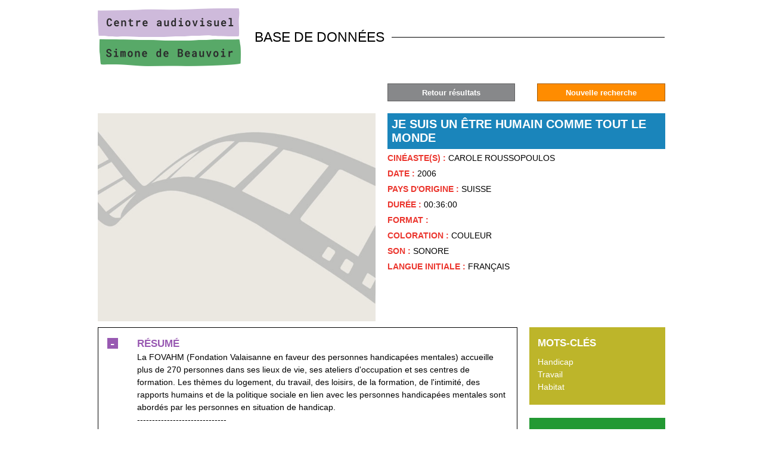

--- FILE ---
content_type: text/html; charset=utf-8
request_url: https://base.centre-simone-de-beauvoir.com/diaz-je-suis-un-%C3%AAtre-humain-comme-les-autres-510-1211-0-8.html?ref=fe614912c0069f20c7d4594d201cdc46
body_size: 4526
content:
<!DOCTYPE html PUBLIC "-//W3C//DTD XHTML 1.0 Transitional//EN" "http://www.w3.org/TR/xhtml1/DTD/xhtml1-transitional.dtd">
<html lang="fr-FR"><head><meta http-equiv="Content-Type" content="text/html; charset=UTF-8"><link rel="stylesheet" href="js/jquery/css/jquery.css"><link rel="stylesheet" href="style-510-1-0-0.css"><title>Je suis un être humain comme tout le monde - Carole Roussopoulos - 2006 - DIAZ</title><meta name="viewport" content="initial-scale=1.0"><meta name="twitter:card" content="summary"><meta name="twitter:title" content="Je suis un être humain comme tout le monde - Carole Roussopoulos - 2006 - DIAZ"><meta property="og:site_name" content="Je suis un être humain comme tout le monde - Carole Roussopoulos - 2006 - DIAZ"><meta property="og:title" content="Je suis un être humain comme tout le monde - Carole Roussopoulos - 2006 - DIAZ"><meta property="og:type" content="website"><link rel="stylesheet" type="text/css" href="js/jquery/jQuery-Tagit/css/tagit-simple-blue.css"/><link rel="canonical" href="https://base.centre-simone-de-beauvoir.com/diaz-510-1211-0-0.html"/><link rel="stylesheet" type="text/css" href="js/simplebar-simplebar-6.2.7/packages/simplebar/dist/simplebar.min.css" />
<link rel="stylesheet" type="text/css" href="js/bower_components/font-awesome/css/all.min.css" />
<script type="text/javascript" src="js/combo/list=js/toJSONString.js|js/setHgt.js|js/setHgt.js|js/jquery/jquery.js|js/jquery/jquery.easing.1.3.js|res/outside/1H2V3Vv4/pub.js|js/jquery/fancybox2/jquery.fancybox.js|js/jquery/jquery.mousewheel.min.js|js/jquery/fancybox2/helpers/jquery.fancybox-media.js|js/rollOver.js|js/jquery/jquery-ui.js|js/simplebar-simplebar-6.2.7/packages/simplebar/dist/simplebar.min.js|js/jquery/jQuery-Tagit/js/tagit.js"></script>

<script type="text/javascript"><!--
var onLoadFunc = new Array();
onload=process_onLoad;
function process_onLoad()
{
  for (i_process_onLoad=0; i_process_onLoad<onLoadFunc.length ; i_process_onLoad++)
  {
    eval(onLoadFunc[i_process_onLoad]);
  }
}
function popupWindow(url, width, height)
{
  window.open(url,'popupWindow','toolbar=no,location=no,directories=no,status=no,menubar=no,scrollbars=yes,resizable=yes,copyhistory=yes,width='+width+',height='+height+',screenX=150,screenY=150,top=150,left=150').focus();
}
function popupWindowP(url, opts)
{
  window.open(url,'popupWindow',opts).focus();
}
//--></script></head><body class="useResponsive calqueDynResponsive responsiveMode1 responsiveMode4VersiononSide responsiveFrom1 enteteResponsive1 wrapperResponsive1 currentMenuId_510 currentMenuLevel_3"><script type="text/javascript">
      jQuery(function() {
      jQuery( '.withjQtooltip' ).tooltip({ position: {
      my: "center bottom-20",
      at: "center top" ,
      using: function( position, feedback ) {
      jQuery( this ).css( position );
      jQuery( "<div>" )
      .addClass( "arrow" )
      .addClass( feedback.vertical )
      .addClass( feedback.horizontal )
      .appendTo( this );
      }
      }
      });
      });
    </script><div id="wrapper"><!--responsiveMode = 1--><!--noResponsiveMode4Version--><div class="entete enteteHorsCont"><div class="enteteInterne"><div class="bandeauPerso"><table border="0" cellpadding="0" cellspacing="0" style="width: 100%;">
	<tbody>
		<tr>
			<td class="logo" style="width : 240px;"><a href="/" title="Centre audiovisuel Simone de Beauvoir"><img alt="Centre audiovisuel Simone de Beauvoir" class="fixedWidth" src="files/10/logo_2020.png" style="max-width: 240px; width: 240px; height: 97px;" /></a></td>
			<td class="baseL" style="padding-left : 1em; font-size : 1.6em;">BASE DE DONN&Eacute;ES</td>
		</tr>
	</tbody>
</table>
</div></div></div><div class="conteneur" id="conteneur"><!--ImgAccc--><div class="page clearfix"><div class="centralSansMenuG"><div class="centralPadd"><script type="text/javascript">                      
			function showHideAD2024_000444(idElmt)
										 {
			if (jQuery("#"+idElmt).hasClass("hideAd2024") || (!jQuery("#"+idElmt).hasClass("showAd2024") && !jQuery("#"+idElmt).hasClass("hideAd2024")))
			{
			  jQuery("#"+idElmt).addClass("showAd2024");
			  jQuery("#"+idElmt).removeClass("hideAd2024");jQuery("body").addClass("Ad2024Shown");
				jQuery("body").removeClass("Ad2024Hidden"); 
			}
			else
			{
			  jQuery("#"+idElmt).addClass("hideAd2024");
			  jQuery("#"+idElmt).removeClass("showAd2024");jQuery("body").addClass("Ad2024Hidden");
				jQuery("body").removeClass("Ad2024Shown");jQuery("#"+idElmt).delay(500).queue(function(next){
					jQuery("#"+idElmt).removeClass("hideAd2024");
					next();
				});; 
			}
										 }
			
			</script><div class="spacer"></div><div class="currentZone"><div class="currentPadd"><div class="navInterBaseVueFiche_pres5_modele1_510 navInterBaseVueFiche_haut_pres5_modele1_510"><div class="clearfix padd"><div class="newSearch"><a class="btn" href="Accueil-257-0-0-0.html?"><span>Nouvelle recherche</span></a></div><div class="situation haut"><table cellspacing="0" cellpadding="0" class="navigationPage fixedWidth"><tr><td class="numListe"><span onClick="diaz-510-0-0-8.html?ref=fe614912c0069f20c7d4594d201cdc46"><a title="X" href="diaz-510-0-0-8.html?ref=fe614912c0069f20c7d4594d201cdc46">Retour résultats</a></span></td></tr></table></div></div></div><div class="cdbDoc_default_casdb_default_510"><ul class="clearfix vueFiche_000290"><li class="nouvelle_000290"><div class="clearfix nouvellePadd_000290"><script type="text/javascript">
        
        function showHide_000290(id)
        {
          jQuery('#openClose_'+id).toggleClass("opened");
        }
        
        </script><ul class="clearfix A1"></ul><ul class="clearfix C"><li class="C1"><ul class="clearfix C1A"><li class="C1A1"><ul class="clearfix C1A1"><li class="row Photo1"><ul class="clearfix Photo1 noStyle"><li class="value"><div class="valuePadd"><div class="valuePaddPadd"><img src="res/inside/cdbDoc/default/cpsa/default/images/cdbDoc_gen.jpg" alt="Je suis un être humain comme tout le monde" title="Je suis un être humain comme tout le monde"></div></div></li></ul></li></ul></li></ul></li><li class="C2"><ul class="clearfix C2A"><li class="C2A1"><ul class="clearfix C2A1"><li class="row Titre1"><ul class="clearfix Titre1 noStyle"><li class="value"><h1 class="valuePadd">Je suis un être humain comme tout le monde</h1></li></ul></li><li class="row Texte3"><ul class="clearfix Texte3 noStyle"><li class="value"><div class="valuePadd"><span>Cinéaste(s) : </span>Carole Roussopoulos</div></li></ul></li><li class="row Texte3" id="cdbDocField_11"><ul class="clearfix Texte3 noStyle"><li class="value"><div class="valuePadd"><span>Date : </span>2006</div></li></ul></li><li class="row Texte3" id="cdbDocField_12"><ul class="clearfix Texte3 noStyle"><li class="value"><div class="valuePadd"><span>Pays d'origine : </span>Suisse</div></li></ul></li><li class="row Texte3" id="cdbDocField_13"><ul class="clearfix Texte3 noStyle"><li class="value"><div class="valuePadd"><span>Durée : </span>00:36:00</div></li></ul></li><li class="row Texte3" id="cdbDocField_15"><ul class="clearfix Texte3 noStyle"><li class="value"><div class="valuePadd"><span>Format : </span></div></li></ul></li><li class="row Texte3" id="cdbDocField_16"><ul class="clearfix Texte3 noStyle"><li class="value"><div class="valuePadd"><span>Coloration : </span>Couleur</div></li></ul></li><li class="row Texte3" id="cdbDocField_17"><ul class="clearfix Texte3 noStyle"><li class="value"><div class="valuePadd"><span>Son : </span>Sonore</div></li></ul></li><li class="row Texte3" id="cdbDocField_18"><ul class="clearfix Texte3 noStyle"><li class="value"><div class="valuePadd"><span>Langue initiale : </span>Français</div></li></ul></li></ul></li></ul></li></ul><ul class="clearfix F"><li class="F1"><ul class="clearfix F1A"><li class="F1A1"><ul class="clearfix F1A1"><li class="row Texte1"><ul class="clearfix Texte1 noStyle openClose opened" id="openClose_19"><li class="OCbtn"><a href="javascript:showHide_000290('19');" class="open"><span>+</span></a><a class="close" href="javascript:showHide_000290('19');"><span>-</span></a></li><li class="label"><div class="labelPadd">Résumé</div></li><li class="value" id="value_19"><div class="valuePadd">La FOVAHM (Fondation Valaisanne en faveur des personnes handicapées mentales) accueille plus de 270 personnes dans ses lieux de vie, ses ateliers d'occupation et ses centres de formation. Les thèmes du logement, du travail, des loisirs, de la formation, de l'intimité, des rapports humains et de la politique sociale en lien avec les personnes handicapées mentales sont abordés par les personnes en situation de handicap.<br />
------------------------------<br />
The FOVAHM welcomes more than 270 people in its installations, in its workshops and its formation centers. People with disabilities approach the thematics of lodging, work, leisure, formation, intimacy, humain relationships and social politics with mentally disabled people. </div></li></ul></li><li class="row Texte1"><ul class="clearfix Texte1 noStyle openClose" id="openClose_21"><li class="OCbtn"><a href="javascript:showHide_000290('21');" class="open"><span>+</span></a><a class="close" href="javascript:showHide_000290('21');"><span>-</span></a></li><li class="label"><div class="labelPadd">Biographie cinéaste</div></li><li class="value" id="value_21"><div class="valuePadd"><div class="bio"><p>Carole Roussopoulos</p><p>Née en 1945, Carole Roussopoulos passe son enfance à Sion, avant de partir étudier à Lausanne. En 1967, elle quitte la Suisse pour Paris, où elle rencontre son futur mari, Paul Roussopoulos, avec lequel elle fonde le collectif militant « Video Out ». En 1970, sur les conseils de son ami Jean Genet, elle investit dans la première caméra portative : la fameuse Portapak lancée par Sony, et réalise son premier film « Genet parle d’Angela Davis ». C’est le début d’une importante production de films. Militante féministe, Carole Roussopoulos  filme les femmes en luttes : les prostituées de Lyon, les manifestations pour l’avortement, les débats autour du viol, etc. Elle est de tous les combats et accompagne les nouveaux mouvements sociaux qui émergent dans la foulée de Mai 68 : les LIP, le F.H.A.R., le droit des immigrés, etc. En 1982, elle fonde le Centre audiovisuel Simone de Beauvoir avec Delphine Seyrig et Ioana Wieder, premier centre d’archives audiovisuelles féministe, et continue à tourner en vidéo. Toujours soucieuse de donner la parole aux opprimé-e-s et aux oublié-e-s, elle travaille sur des sujets tabous : viol conjugal, excision, handicap, exclusion. <br>
Elle meurt le 22 octobre 2009, laissant derrière elle une œuvre colossale de plus de cent films.</p></div></div></li></ul></li></ul></li></ul></li><li class="F2"><ul class="clearfix F2A"><li class="F2A1"><ul class="clearfix F2A1"><li class="row Texte1"><ul class="clearfix Texte1 noStyle"><li class="label"><div class="labelPadd">Mots-clés</div></li><li class="value"><div class="valuePadd"><a href="diaz-510-0-0-0.html?type=simpleSearch&keywords%5B%5D=Handicap">Handicap</a><a href="diaz-510-0-0-0.html?type=simpleSearch&keywords%5B%5D=Travail">Travail</a><a href="diaz-510-0-0-0.html?type=simpleSearch&keywords%5B%5D=Habitat">Habitat</a></div></li></ul></li></ul></li><li class="F2A2"><ul class="clearfix F2A2"><li class="row Texte1"><ul class="clearfix Texte1 noStyle"><li class="label"><div class="labelPadd">Autres films cinéaste</div></li><li class="value"><div class="valuePadd"><a href="DIAZ-510-0-0-0.html?type=simpleSearch&amp;realisation=Carole+Roussopoulos">Carole Roussopoulos</a></div></li></ul></li></ul></li></ul></li></ul></div></li></ul></div></div></div><div class="spacer"></div><div class="hdp"></div></div></div></div></div><script type="text/javascript">
			onLoadFunc[onLoadFunc.length] = 'fancyLightBox()';
			
			function fancyLightBox() {
           // :not('.fancyboxYoutubeI')
	       jQuery("a[rel^=lightbox]:not('.fancyboxSwf'):not('.fancyboxIframe')").fancybox({

                                        'helpers' : { 
                                                      media : {},
                                                      title: {
                                                               type: 'inside' 
                                                             } 
                                                    } 
               });
	       jQuery('a[rel^=lightbox].fancyboxIframe').fancybox({ 'type':'iframe',
                                                                    'beforeLoad' : function() {
                                                                         if (this.element.data('lightbox-width') || this.element.data('lightbox-height'))
                                                                         {
                                                                           this.width  = (this.element.data('lightbox-width'));  
                                                                           this.height = (this.element.data('lightbox-height'));
                                                                           this.autoSize = false;
                                                                           this.autoHeight = false;
                                                                           this.autoWidth = false;
                                                                         }
                                                                         else
                                                                         {
                                                                           this.autoSize = true;
                                                                           this.autoHeight = true;
                                                                           this.autoWidth = true;
                                                                         }
                                                                    }
                                                                  });
	       jQuery('a[rel^=lightbox].fancyboxAjax').fancybox({ 'type':'ajax' });
	       jQuery('a[rel^=lightbox].fancyboxSwf').each( function () { jQuery(this).fancybox({ 'type':'swf','swf':{'wmode':'transparent','allowfullscreen':'true'} })});
	       /*jQuery('a[rel^=lightbox].fancyboxYoutube').each( function () { jQuery(this).fancybox({
								       'openEffect'  : 'none',
							       		'closeEffect' : 'none',
								    'helpers' : { media : {} }
								    }) } );*/
								    }
								    
	  </script></div><div class="pdp"><div class="pdpPadd"><div class="pdpFreeText"><p style="text-align : center;"><a href="Aide-a-la-recherche-492-0-0-0_popup.html" rel="lightbox" class="fancyboxIframe">Aide à la recherche</a><br/><br/>
Pour toute demande de devis, achat de droits, location, n'hésitez pas à contacter<br/>
<a href="mailto:doc@centre-simone-de-beauvoir.com">doc@centre-simone-de-beauvoir.com</a></p></div><div class="linksZone"><div class="mentions"><a href="mentions-l%C3%A9gales-11-0-0-0.html" title="Mentions légales">Mentions légales</a></div><div class="pdpBasedOn">Powered by <a target="_blank" href="https://www.diasite.fr" title="diasite">diasite
    			</a></div><div class="pdpBasedOn">Designed by diateam</div><div class="spacer"></div></div></div></div></body></html>


--- FILE ---
content_type: text/css;charset=UTF-8
request_url: https://base.centre-simone-de-beauvoir.com/style-510-1-0-0.css
body_size: 23585
content:
 html {font-size:0.9em !important;height:100%;}@media print{html {height:auto !important;}} body {height:100%;font-size:1em !important;text-align:left;background-image:none;background-color:#FFFFFF !important;background-repeat:no-repeat;background-position:50% 50%;background-attachment:fixed;background-size:cover;margin-top:0px;margin-bottom:0px;margin-left:0px;margin-right:0px;padding-top:0px;padding-bottom:0px;padding-left:0px;padding-right:0px;} body.responsiveMarg *{box-sizing:border-box;} #wrapper{height:auto !important;margin:0px auto -124px auto;padding:0px 0 0px 0;min-height:100%;overflow:hidden;}@media screen and (max-width:900px) {#wrapper{height:auto;min-height:0px;margin:0px;overflow:visible;}}@media screen and (max-width:480px) {.responsiveMode2 #wrapper{height:auto;min-height:0px;margin:0;padding:60px 0px 0px 0px;overflow:visible;}}@media screen and (min-width:481px) and (max-width:900px) {.responsiveMode2 #wrapper{height:auto;min-height:0px;margin:0;padding:60px 0px 0px 0px;overflow:visible;}}@media screen and (min-width:981px) and (max-width:1280px) {.responsiveMode2.wrapperResponsive2 #wrapper{height:auto;min-height:0px;margin:0;padding:60px 0px 0px 0px;overflow:visible;}}@media print{#wrapper {height:auto !important;min-height:0 !important;margin:0 !important;}}.responsiveMode4.responsiveMode4VersionfullWidth #wrapper {position:relative;overflow:hidden;}.responsiveMode4.responsiveMode4VersionfullWidth.menuShown #wrapper {overflow:visible;}@media screen and (max-width:900px) {.compoAssWrapperToolsMenu {position:fixed;top:5px;bottom:auto;left:auto;right:60px;z-index:1000;}}@media print{html {font-size:0.9em !important;} body {background-image:none;background-color:#FFFFFF;margin:0;padding:0;}} body.useCss3Transitions div:not([class*=noTransition]), body.useCss3Transitions li:not([class*=noTransition]), body.useCss3Transitions a:not([class*=noTransition]), body.useCss3Transitions span:not([class*=noTransition]), body.useCss3Transitions a img:not([class*=noTransition]), body.useCss3Transitions img:not([class*=noTransition]), body.useCss3Transitions h1:not([class*=noTransition]), body.useCss3Transitions h2:not([class*=noTransition]), body.useCss3Transitions h3:not([class*=noTransition]), body.useCss3Transitions h4:not([class*=noTransition]), body.useCss3Transitions h5:not([class*=noTransition]), body.useCss3Transitions h6:not([class*=noTransition]), body.useCss3Transitions h7:not([class*=noTransition]), body.useCss3Transitions h8:not([class*=noTransition]) {-webkit-transition-property:color, background-color, border-color, opacity, filter;-moz-transition-property:color, background-color, border-color, opacity, filter;-o-transition-property:color, background-color, border-color, opacity, filter;-ms-transition-property:color, background-color, border-color, opacity, filter;transition-property:color, background-color, border-color, opacity, filter;-webkit-transition-duration:0.6s;-moz-transition-duration:0.6s;-o-transition-duration:0.6s;-ms-transition-duration:0.6s;transition-duration:0.6s;} body.useCss3Transitions .withTransition {-webkit-transition-property:color, background-color, border-color, opacity, filter;-moz-transition-property:color, background-color, border-color, opacity, filter;-o-transition-property:color, background-color, border-color, opacity, filter;-ms-transition-property:color, background-color, border-color, opacity, filter;transition-property:color, background-color, border-color, opacity, filter;-webkit-transition-duration:0.6s;-moz-transition-duration:0.6s;-o-transition-duration:0.6s;-ms-transition-duration:0.6s;transition-duration:0.6s;} .conteneur{position:relative;width:100%;max-width:980px;height:auto!important;min-height:auto;height:auto;text-align:left;border:1px #BBBBBB none;border-bottom:1px #BBBBBB none;border-radius:0px 0px 0px 0px;background-color:#FFFFFF;background-image:none;background-position:0px 0px;background-repeat:no-repeat;margin-top:0px;margin-bottom:140px;margin-left:auto;margin-right:auto;padding-top:0px;padding-bottom:0px;padding-left:0px;padding-right:0px;box-shadow:none;box-sizing:border-box;-moz-box-sizing:border-box;-webkit-box-sizing:border-box;}@media screen and (max-width:900px) {.conteneur{margin-bottom:10px;}}@media print{.conteneur{position:relative;width:100%;text-align:left;border:none;background-color:#FFFFFF;background-image:none;margin:0px !important;padding:0px;}} .emptyConteneur{position:fixed;top:0;bottom:0;left:0;right:0;background-color:#FFFFFF;width:100%;height:100%;min-height:100%;z-index:1;} .responsiveMode2 .emptyConteneur {display:none;} .responsiveMode3 .emptyConteneur, .responsiveMode4.responsiveMode4VersionfullWidth .emptyConteneur {opacity:0;transition:opacity 0.6s linear;position:absolute;pointer-events:none;}@media screen and (max-width:900px) {.responsiveMode2:not([class*=responsiveFrom2]) .emptyConteneur, body.menuHidden.responsiveMode2:not([class*=responsiveFrom2]) .emptyConteneur {display:none;} body.menuShown.responsiveMode2:not([class*=responsiveFrom2]) .emptyConteneur {display:block;} .responsiveMode3:not([class*=responsiveFrom2]) .emptyConteneur, body.menuHidden.responsiveMode3:not([class*=responsiveFrom2]) .emptyConteneur {opacity:0;} body.menuShown.responsiveMode3:not([class*=responsiveFrom2]) .emptyConteneur {opacity:1;position:fixed;} body.menuHidden.responsiveMode2:not([class*=responsiveFrom2]) .conteneur, body.menuHidden.responsiveMode2:not([class*=responsiveFrom2]) .compoAss_top5_default, body.menuHidden.responsiveMode2:not([class*=responsiveFrom2]) .compoAss_pdp_default {display:block;} body.menuShown.responsiveMode2:not([class*=responsiveFrom2]) .conteneur, body.menuShown.responsiveMode2:not([class*=responsiveFrom2]) .compoAss_top5_default, body.menuShown.responsiveMode2:not([class*=responsiveFrom2]) .compoAss_pdp_default {display:none;} body.menuHidden.responsiveMode2:not([class*=responsiveFrom2]) .conteneur, body.menuHidden.responsiveMode2:not([class*=responsiveFrom2]) .compoAss_top6_default, body.menuHidden.responsiveMode2:not([class*=responsiveFrom2]) .compoAss_pdp_default {display:block;} body.menuShown.responsiveMode2:not([class*=responsiveFrom2]) .conteneur, body.menuShown.responsiveMode2:not([class*=responsiveFrom2]) .compoAss_top6_default, body.menuShown.responsiveMode2:not([class*=responsiveFrom2]) .compoAss_pdp_default {display:none;}}@media screen and (max-width:1280px) {.responsiveMode2.responsiveFrom2 .emptyConteneur, body.menuHidden.responsiveMode2.responsiveFrom2 .emptyConteneur {display:none;} body.menuShown.responsiveMode2.responsiveFrom2 .emptyConteneur {display:block;} .responsiveMode3.responsiveFrom2 .emptyConteneur, body.menuHidden.responsiveMode3.responsiveFrom2 .emptyConteneur {opacity:0;} body.menuShown.responsiveMode3.responsiveFrom2 .emptyConteneur {opacity:1;position:fixed;} .responsiveMode4.responsiveMode4VersionfullWidth.responsiveFrom2 .emptyConteneur, body.menuHidden.responsiveMode4.responsiveFrom2 .emptyConteneur {opacity:0;} body.menuShown.responsiveMode4.responsiveMode4VersionfullWidth.responsiveFrom2 .emptyConteneur {opacity:1;position:fixed;} body.menuHidden.responsiveMode2.responsiveFrom2 .conteneur, body.menuHidden.responsiveMode2.responsiveFrom2 .compoAss_top5_default, body.menuHidden.responsiveMode2.responsiveFrom2 .compoAss_pdp_default {display:block;} body.menuShown.responsiveMode2.responsiveFrom2 .conteneur, body.menuShown.responsiveMode2.responsiveFrom2 .compoAss_top5_default, body.menuShown.responsiveMode2.responsiveFrom2 .compoAss_pdp_default {display:none;} body.menuHidden.responsiveMode2.responsiveFrom2 .conteneur, body.menuHidden.responsiveMode2.responsiveFrom2 .compoAss_top6_default, body.menuHidden.responsiveMode2.responsiveFrom2 .compoAss_pdp_default {display:block;} body.menuShown.responsiveMode2.responsiveFrom2 .conteneur, body.menuShown.responsiveMode2.responsiveFrom2 .compoAss_top6_default, body.menuShown.responsiveMode2.responsiveFrom2 .compoAss_pdp_default {display:none;}} .responsiveMode2.menuAlwaysMob .emptyConteneur, body.menuHidden.responsiveMode2.menuAlwaysMob .emptyConteneur {display:none;} body.menuShown.responsiveMode2.menuAlwaysMob .emptyConteneur {display:block;} .responsiveMode3.menuAlwaysMob .emptyConteneur, body.menuHidden.responsiveMode3.menuAlwaysMob .emptyConteneur {opacity:0;} body.menuShown.responsiveMode3.menuAlwaysMob .emptyConteneur {opacity:1;position:fixed;} .responsiveMode4.responsiveMode4VersionfullWidth .emptyConteneur, body.menuHidden.responsiveMode4.responsiveMode4VersionfullWidth .emptyConteneur {opacity:0;} body.menuShown.responsiveMode4.responsiveMode4VersionfullWidth .emptyConteneur {opacity:1;position:fixed;} body.menuHidden.responsiveMode2.menuAlwaysMob .conteneur, body.menuHidden.responsiveMode2.menuAlwaysMob .compoAss_top5_default, body.menuHidden.responsiveMode2 .compoAss_pdp_default, body.menuHidden.responsiveMode3.menuAlwaysMob .conteneur, body.menuHidden.responsiveMode3.menuAlwaysMob .compoAss_top5_default, body.menuHidden.responsiveMode3 .compoAss_pdp_default, body.menuHidden.responsiveMode4.responsiveMode4VersionfullWidth .conteneur, body.menuHidden.responsiveMode4.responsiveMode4VersionfullWidth .compoAss_top5_default, body.menuHidden.responsiveMode4.responsiveMode4VersionfullWidth .compoAss_pdp_default {display:block;} body.menuShown.responsiveMode2.menuAlwaysMob .conteneur, body.menuShown.responsiveMode2.menuAlwaysMob .compoAss_top5_default, body.menuShown.responsiveMode2.menuAlwaysMob .compoAss_pdp_default, body.menuShown.responsiveMode3.menuAlwaysMob .conteneur, body.menuShown.responsiveMode3.menuAlwaysMob .compoAss_top5_default, body.menuShown.responsiveMode3.menuAlwaysMob .compoAss_pdp_default, body.menuShown.responsiveMode4.responsiveMode4VersionfullWidth .conteneur, body.menuShown.responsiveMode4.responsiveMode4VersionfullWidth .compoAss_top5_default, body.menuShown.responsiveMode4.responsiveMode4VersionfullWidth .compoAss_pdp_default {display:none;} body.menuHidden.responsiveMode2.menuAlwaysMob .conteneur, body.menuHidden.responsiveMode2.menuAlwaysMob .compoAss_top6_default, body.menuHidden.responsiveMode2.menuAlwaysMob .compoAss_pdp_default, body.menuHidden.responsiveMode3.menuAlwaysMob .conteneur, body.menuHidden.responsiveMode3.menuAlwaysMob .compoAss_top6_default, body.menuHidden.responsiveMode4.responsiveMode4VersionfullWidth .compoAss_pdp_default, body.menuHidden.responsiveMode4.responsiveMode4VersionfullWidth .compoAss_top6_default, body.menuHidden.responsiveMode4.responsiveMode4VersionfullWidth .compoAss_pdp_default {display:block;} body.menuShown.responsiveMode2.menuAlwaysMob .conteneur, body.menuShown.responsiveMode2.menuAlwaysMob .compoAss_top6_default, body.menuShown.responsiveMode2.menuAlwaysMob .compoAss_pdp_default, body.menuShown.responsiveMode3.menuAlwaysMob .conteneur, body.menuShown.responsiveMode3.menuAlwaysMob .compoAss_top6_default, body.menuShown.responsiveMode3.menuAlwaysMob .compoAss_pdp_default, body.menuShown.responsiveMode4.responsiveMode4VersionfullWidth .conteneur, body.menuShown.responsiveMode4.responsiveMode4VersionfullWidth .compoAss_top6_default, body.menuShown.responsiveMode4.responsiveMode4VersionfullWidth .compoAss_pdp_default {display:none;} .spacer{clear:both;width:100%;visibility:hidden;margin:0px;padding:0px;height:0px;line-height:0px;font-size:0px;}.clearfix:after, .diaRow:after {content:".";display:block;height:0;clear:both;visibility:hidden;}.clearfix, .diaRow {display:inline-block;}* html .clearfix, * html .diaRow {height:1%;}.clearfix, .diaRow {display:block;}.clearfix:before {display:block !important;content:normal !important;} .diaBars {border:1px #DDDDDD solid;border-bottom:1px #DDDDDD none;background-color:#FFFFFF;margin-top:0px;margin-bottom:0px;margin-left:auto;margin-right:auto;padding-top:0px;padding-bottom:0px;padding-left:0px;padding-right:0px;max-width:none;box-sizing:border-box;} @media screen and (max-width:480px) {.useResponsive.responsiveMarg .diaBars {padding-top:0px;padding-bottom:0px;padding-left:0px;padding-right:0px;}}@media screen and (min-width:481px) and (max-width:900px) {.useResponsive.responsiveMarg .diaBars {padding-top:0px;padding-bottom:0px;padding-left:0px;padding-right:0px;}} .page{width:100%;max-width:none;padding:0px;min-height:auto;background-color:transparent;background-image:url(res/outside/1H2V3Vv4/modele1/images/espaceur.gif);background-repeat:no-repeat;background-position:0 0;padding:0px 0px 0px 0px;border-radius:0px 0px 0px 0px;margin:0px auto;} .avecCG{background-image:url(res/outside/1H2V3Vv4/modele1/images/espaceur.gif);background-repeat:no-repeat;background-position:0 0;}@media screen and (max-width:900px) {.useResponsive .avecCG{background-image:url(res/outside/1H2V3Vv4/modele1/images/espaceur.gif);background-repeat:no-repeat;background-position:0 0;}} form {margin:0px;padding:0px;} .banniereActusDiv {position:absolute;right:10px;top:38px;} .pageConstDiv {width:100%;text-align:center;} .pageConstDiv div {margin:auto;padding:0px;padding:5px;margin-top:80px;margin-bottom:80px;border-top:1px #CCCCCC solid;border-bottom:1px #CCCCCC solid;width:50%;text-align:center;font-family:Arial, Helvetica, sans-serif;font-size:15px;color:#333333;font-weight:normal;text-decoration:none;} .pageConstDiv span{text-align:center;font-family:Arial, Helvetica, sans-serif;font-size:16px;color:#333333;font-weight:bold;text-decoration:none;} .entete{position:static;width:auto;padding:0px 0px 0px 0px;margin:0px auto;background-image:none;background-color:#FFFFFF;background-repeat:no-repeat;background-position:100% 0;border-radius:0px 0px 0px 0px;} .bdFixedOnScroll.floatableBd .entete{padding:0px 0px 0px 0px;} .entete>.enteteInterne{width:100%;max-width:980px;margin:0px auto;padding:0px 0px 0px 0px;box-sizing:border-box;}@media screen and (max-width:480px) {.responsiveMode2 .entete, .responsiveMode3 .entete, .bdFixedOnScroll.floatableBd .entete{padding:0px 0px 0px 0px;} .entete>.enteteInterne{padding:0px 0px 0px 0px;}}@media screen and (min-width:481px) and (max-width:900px) {.responsiveMode2 .entete, .responsiveMode3 .entete, .bdFixedOnScroll.floatableBd .entete{padding:0px 0px 0px 0px;} .entete>.enteteInterne{padding:0px 0px 0px 0px;}}@media screen and (min-width:981px) and (max-width:1280px) {.responsiveMode2.enteteResponsive2 .entete, .responsiveMode3.enteteResponsive2 .entete, .bdFixedOnScroll.floatableBd.enteteResponsive2 .entete{padding:0px 0px 0px 0px;} .entete>.enteteInterne{padding:0px 0px 0px 0px;}} .enteteWithCalq{position:relative;} .enteteWithCalq>.enteteInterne{position:relative;}.useResponsive.useCss3Transitions.bdFixedOnScroll.responsiveMode2.menuShown .entete.enteteWithCalq,.useResponsive.useCss3Transitions.bdFixedOnScroll.responsiveMode3.menuShown .entete.enteteWithCalq {position:absolute;} .enteteHorsCont{position:relative;z-index:999;} .entete .mobileMainMenu, .mobileMainMenu{position:absolute;z-index:1001;display:none;} .useResponsive .entete{position:relative;} .useResponsive .enteteHorsCont{position:relative;} .useResponsive .entete .mobileMainMenu a, .useResponsive .mobileMainMenu a{display:block;width:35px;height:48px;} .useResponsive .entete .mobileMainMenu a, .useResponsive .mobileMainMenu a{background-position:0px 0px;background-repeat:no-repeat;background-size:35px 96px;background-image:url(res/outside/1Vv4/modele1/images/wptouch-menu-dropper_w35_hdpi.png);}@media only screen and (-webkit-max-device-pixel-ratio:1.5), only screen and (-o-max-device-pixel-ratio:3/2), only screen and (max--moz-device-pixel-ratio:1.5), only screen and (max-device-pixel-ratio:1.5) {.useResponsive .entete .mobileMainMenu a, .useResponsive .mobileMainMenu a{background-image:url(res/outside/1Vv4/modele1/images/wptouch-menu-dropper_w35_mdpi.png);}}@media only screen and (-webkit-min-device-pixel-ratio:1.5), only screen and (-o-min-device-pixel-ratio:3/2), only screen and (min--moz-device-pixel-ratio:1.5), only screen and (min-device-pixel-ratio:1.5) {.useResponsive .entete .mobileMainMenu a, .useResponsive .mobileMainMenu a{background-image:url(res/outside/1Vv4/modele1/images/wptouch-menu-dropper_w35_hdpi.png);}}.useResponsive .entete .mobileMainMenu.mobileMMAwsFont a,.useResponsive .mobileMainMenu.mobileMMAwsFont a,.useResponsive .entete .mobileMainMenu.mobileMMAwsFont.menuHidden a,.useResponsive .mobileMainMenu.mobileMMAwsFont.menuHidden a {background-image:none !important;width:auto !important;height:auto !important;color:#000000;font-size:32px;text-decoration:none;}.useResponsive .entete .mobileMainMenu.mobileMMAwsFont.menuShown a,.useResponsive .mobileMainMenu.mobileMMAwsFont.menuShown a,.useResponsive .entete .mobileMainMenu.mobileMainMenuClose.mobileMMAwsFont a,.useResponsive .mobileMainMenu.mobileMainMenuClose.mobileMMAwsFont a {color:#000000;}body.menuShown.responsiveMode2 .entete.enteteHorsCont,body.menuShown.responsiveMode3 .entete.enteteHorsCont {z-index:10000;}body.menuShown.responsiveMode2 .mobileMainMenu.menuShown,body.menuShown.responsiveMode3 .mobileMainMenu.menuShown {z-index:10001;}.useResponsive.menuAlwaysMob .entete .mobileMainMenu,.useResponsive.menuAlwaysMob .mobileMainMenu{display:block;right:10px;top:10px;left:auto;bottom:auto;}@media screen and (max-width:900px) {.useResponsive:not([class*=responsiveFrom2]) .entete .mobileMainMenu, .useResponsive:not([class*=responsiveFrom2]) .mobileMainMenu, .useResponsive.menuAlwaysMob:not([class*=responsiveFrom2]) .entete .mobileMainMenu, .useResponsive.menuAlwaysMob:not([class*=responsiveFrom2]) .mobileMainMenu{display:block;right:10px;top:10px;left:auto;bottom:auto;} }@media screen and (max-width:1280px) {.useResponsive.responsiveFrom2 .entete .mobileMainMenu, .useResponsive.responsiveFrom2 .mobileMainMenu, .useResponsive.menuAlwaysMob.responsiveFrom2 .entete .mobileMainMenu, .useResponsive.menuAlwaysMob.responsiveFrom2 .mobileMainMenu, .useResponsive.responsiveFrom2 .entete .mobileMainMenu, .useResponsive.responsiveFrom2 .mobileMainMenu, .useResponsive.menuAlwaysMob.responsiveFrom2 .entete .mobileMainMenu, .useResponsive.menuAlwaysMob.responsiveFrom2 .mobileMainMenu, .useResponsive.responsiveFrom2 .entete .mobileMainMenu, .useResponsive.responsiveFrom2 .mobileMainMenu, .useResponsive.menuAlwaysMob.responsiveFrom2 .entete .mobileMainMenu, .useResponsive.menuAlwaysMob.responsiveFrom2 .mobileMainMenu{display:block;right:10px;top:10px;left:auto;bottom:auto;}} .useResponsive.bdFixedOnScroll.floatableBd.menuAlwaysMob .entete .mobileMainMenu, .useResponsive.bdFixedOnScroll.floatableBd.menuAlwaysMob .mobileMainMenu {display:block;right:10px;top:10px;left:auto;bottom:auto;}@media screen and (max-width:480px) {.useResponsive.responsiveMode2 .entete .mobileMainMenu, .useResponsive.responsiveMode2 .mobileMainMenu, .useResponsive.menuAlwaysMob.responsiveMode2 .entete .mobileMainMenu, .useResponsive.menuAlwaysMob.responsiveMode2 .mobileMainMenu, .useResponsive.responsiveMode3 .entete .mobileMainMenu, .useResponsive.responsiveMode3 .mobileMainMenu, .useResponsive.menuAlwaysMob.responsiveMode3 .entete .mobileMainMenu, .useResponsive.menuAlwaysMob.responsiveMode3 .mobileMainMenu, .useResponsive.responsiveMode4 .entete .mobileMainMenu, .useResponsive.responsiveMode4 .mobileMainMenu, .useResponsive.menuAlwaysMob.responsiveMode4 .entete .mobileMainMenu, .useResponsive.menuAlwaysMob.responsiveMode4 .mobileMainMenu{display:block;right:10px;top:10px;left:auto;bottom:auto;}}@media screen and (min-width:481px) and (max-width:900px) {.useResponsive.responsiveMode2 .entete .mobileMainMenu, .useResponsive.responsiveMode2 .mobileMainMenu, .useResponsive.menuAlwaysMob.responsiveMode2 .entete .mobileMainMenu, .useResponsive.menuAlwaysMob.responsiveMode2 .mobileMainMenu, .useResponsive.responsiveMode3 .entete .mobileMainMenu, .useResponsive.responsiveMode3 .mobileMainMenu, .useResponsive.menuAlwaysMob.responsiveMode3 .entete .mobileMainMenu, .useResponsive.menuAlwaysMob.responsiveMode3 .mobileMainMenu, .useResponsive.responsiveMode4 .entete .mobileMainMenu, .useResponsive.responsiveMode4 .mobileMainMenu, .useResponsive.menuAlwaysMob.responsiveMode4 .entete .mobileMainMenu, .useResponsive.menuAlwaysMob.responsiveMode4 .mobileMainMenu{display:block;right:10px;top:10px;left:auto;bottom:auto;}}@media screen and (min-width:641px) and (max-width:1280px) {.useResponsive.responsiveMode2.responsiveFrom2 .entete .mobileMainMenu, .useResponsive.responsiveMode2.responsiveFrom2 .mobileMainMenu, .useResponsive.menuAlwaysMob.responsiveMode2.responsiveFrom2 .entete .mobileMainMenu, .useResponsive.menuAlwaysMob.responsiveMode2.responsiveFrom2 .mobileMainMenu, .useResponsive.responsiveMode3.responsiveFrom2 .entete .mobileMainMenu, .useResponsive.responsiveMode3.responsiveFrom2 .mobileMainMenu, .useResponsive.menuAlwaysMob.responsiveMode3.responsiveFrom2 .entete .mobileMainMenu, .useResponsive.menuAlwaysMob.responsiveMode3.responsiveFrom2 .mobileMainMenu, .useResponsive.responsiveMode4.responsiveFrom2 .entete .mobileMainMenu, .useResponsive.responsiveMode4.responsiveFrom2 .mobileMainMenu, .useResponsive.menuAlwaysMob.responsiveMode4.responsiveFrom2 .entete .mobileMainMenu, .useResponsive.menuAlwaysMob.responsiveMode4.responsiveFrom2 .mobileMainMenu{display:block;right:10px;top:10px;left:auto;bottom:auto;}}@media screen and (max-width:1280px) {.useResponsive.responsiveMode4 .entete .mobileMainMenu.mobileMainMenuClose.mobileMMAwsFont, .useResponsive.responsiveMode4 .mobileMainMenu.mobileMainMenuClose.mobileMMAwsFont, .useResponsive.menuAlwaysMob.responsiveMode4 .entete .mobileMainMenu.mobileMainMenuClose.mobileMMAwsFont, .useResponsive.menuAlwaysMob.responsiveMode4 .mobileMainMenu.mobileMainMenuClose.mobileMMAwsFont{display:block;right:10px;top:10px;left:auto;bottom:auto;z-index:1001;position:absolute;}} body.fixedMenuResp.menuShown.responsiveMode2:not([class*=responsiveFrom2]) .entete.enteteHorsCont, body.fixedMenuResp.menuShown.responsiveMode3:not([class*=responsiveFrom2]) .entete.enteteHorsCont {position:fixed;left:0;right:0;} body.fixedMenuResp.menuShown.responsiveMode2:not([class*=responsiveFrom2]) .entete.enteteWithCalq.enteteHorsCont, body.fixedMenuResp.menuShown.responsiveMode3:not([class*=responsiveFrom2]) .entete.enteteWithCalq.enteteHorsCont {position:absolute;left:0;right:0;} body.fixedMenuResp.menuShown.responsiveMode2:not([class*=responsiveFrom2]) .entete .mobileMainMenu, body.fixedMenuResp.menuShown.responsiveMode2:not([class*=responsiveFrom2]) .mobileMainMenu, body.fixedMenuResp.menuShown.responsiveMode3:not([class*=responsiveFrom2]) .entete .mobileMainMenu, body.fixedMenuResp.menuShown.responsiveMode3:not([class*=responsiveFrom2]) .mobileMainMenu {position:fixed;} @media screen and (max-width:1280px) {body.fixedMenuResp.menuShown.responsiveMode2.responsiveFrom2 .entete.enteteHorsCont, body.fixedMenuResp.menuShown.responsiveMode3.responsiveFrom2 .entete.enteteHorsCont {position:fixed;left:0;right:0;} body.fixedMenuResp.menuShown.responsiveMode2.responsiveFrom2 .entete.enteteWithCalq.enteteHorsCont, body.fixedMenuResp.menuShown.responsiveMode3.responsiveFrom2 .entete.enteteWithCalq.enteteHorsCont {position:absolute;left:0;right:0;} body.fixedMenuResp.menuShown.responsiveMode2.responsiveFrom2 .entete .mobileMainMenu, body.fixedMenuResp.menuShown.responsiveMode2.responsiveFrom2 .mobileMainMenu, body.fixedMenuResp.menuShown.responsiveMode3.responsiveFrom2 .entete .mobileMainMenu, body.fixedMenuResp.menuShown.responsiveMode3.responsiveFrom2 .mobileMainMenu {position:fixed;} } .niveauGen{position:absolute;right:5px;top:5px;left:auto;bottom:auto;text-align:right;margin:0px;z-index:10;width:auto;background-color:transparent;background-image:none;background-repeat:no-repeat;background-position:0px 0px;width:auto;height:auto;padding:0px 0px 0px 0px;border-radius:0px 0px 0px 0px;}@media screen and (max-width:900px) {.useResponsive .niveauGen{display:none;}} .menuN0{position:absolute;right:0px;top:20px;left:auto;bottom:auto;text-align:right;margin:0px;padding:0px;z-index:10;display:inline;width:auto;}@media screen and (max-width:900px) {.useResponsive .menuN0{display:none;}} div.menuN1{position:static;z-index:auto;display:block;width:100%;padding:0px;margin:0px;background-color:transparent;border-radius:0px 0px 0px 0px;} div.menuN1.calq{position:absolute;background-color:transparent;width:100%;max-width:none;top:0px;bottom:auto;right:0px;left:auto;z-index:99;} div.menuN1.menuN1HorsCont{position:relative;z-index:20;} div.hideMenu{display:block;} div.showMenu{display:block;}@media screen and (max-width:900px) {.useResponsive:not([class*=responsiveFrom2]) div.menuN1, .useResponsive:not([class*=responsiveFrom2]) div.menuN1.calq{position:absolute;display:none;top:0px;left:0px;background-color:transparent;z-index:1000;width:100%;max-width:100%;} .useResponsive:not([class*=responsiveFrom2]) div.hideMenu, .useResponsive:not([class*=responsiveFrom2]) div.hideMenu.calq{display:none;} .useResponsive:not([class*=responsiveFrom2]) div.showMenu, .useResponsive:not([class*=responsiveFrom2]) div.showMenu.calq{display:block;}}@media screen and (max-width:1280px) {.useResponsive.responsiveFrom2 div.menuN1, .useResponsive.responsiveFrom2 div.menuN1.calq{position:absolute;display:none;top:0px;left:0px;background-color:transparent;z-index:1000;width:100%;max-width:100%;} .useResponsive.responsiveFrom2 div.hideMenu, .useResponsive.responsiveFrom2 div.hideMenu.calq{display:none;} .useResponsive.responsiveFrom2 div.showMenu, .useResponsive.responsiveFrom2 div.showMenu.calq{display:block;}} .useResponsive.menuAlwaysMob div.menuN1, .useResponsive.menuAlwaysMob div.menuN1.calq{position:absolute;display:none;top:0px;left:0px;background-color:transparent;z-index:1000;width:100%;max-width:100%;} .useResponsive.responsiveMode4 div.menuN1, .useResponsive.responsiveMode4 div.menuN1.calq{display:block;} .useResponsive.menuAlwaysMob div.hideMenu, .useResponsive.menuAlwaysMob div.hideMenu.calq{display:none;} .useResponsive.menuAlwaysMob div.showMenu, .useResponsive.menuAlwaysMob div.showMenu.calq{display:block;}@media screen and (max-width:1280px) {.useResponsive.responsiveMode4 div.menuN1, .useResponsive.responsiveMode4 div.menuN1.calq{position:fixed;display:block;top:0px !important;bottom:0px !important;left:auto !important;z-index:1002;width:320px;max-width:none;right:-320px;box-sizing:border-box;padding:1.5em;} .useResponsive.responsiveMode4.responsiveMode4VersionfullWidth div.menuN1, .useResponsive.responsiveMode4.responsiveMode4VersionfullWidth div.menuN1.calq {position:absolute;} .useResponsive.responsiveMode4 div.hideMenu, .useResponsive.responsiveMode4 div.hideMenu.calq{transition:right 1s, transform 1s;display:block;transform:translateX(320px);} .useResponsive.responsiveMode4 div.showMenu, .useResponsive.responsiveMode4 div.showMenu.calq{transition:right 1s, transform 1s;display:block;transform:translateX(-320px);} .useResponsive.responsiveMode4 .menuN1 > .wMV > ul {overflow:auto;height:calc( 100vh - 80px );} .useResponsive.responsiveMode3 div.hideMenu, .useResponsive.responsiveMode3 div.hideMenu.calq{display:block !important;opacity:0;} .useResponsive.responsiveMode3 div.showMenu, .useResponsive.responsiveMode3 div.showMenu.calq{display:block !important;opacity:1;} .useResponsive.responsiveMode3.menuShown .conteneur, .useResponsive.responsiveMode3.menuShown .compoAss_top5_default, .useResponsive.responsiveMode3.menuShown .compoAss_pdp_default {pointer-events:none;} .useResponsive.responsiveMode3.menuShown .conteneur {margin:0 !important;overflow:hidden;height:100vh !important;max-height:100vh !important;} .useResponsive.responsiveMode3.menuShown .compoAss_pdp_default {display:none;}}@media print{div.menuN1 {display:none !important;}} .navigationBarre{margin:0px;padding:0px;} .identificationBarre{margin:0px;padding:0px;} .menu {float:left;width:22%;text-align:left;background-color:transparent;background-image:none;background-repeat:repeat;background-position:0px 0px;padding-top:0px;margin-top:0em;margin-left:0%;margin-right:1%;display:inline;border-radius:0px 0px 0px 0px;} .page.menuOnRightSide .menu {float:right;margin-right:0%;margin-left:1%;}@media screen and (max-width:900px) {.useResponsive .menu, .useResponsive .page.menuOnRightSide .menu {display:none;} .useResponsive .menu.hideMenu{display:none;} .useResponsive .menu.showMenu{display:block;}}@media print{.menu {display:none;}} .centralAvMenuG {float:right;width:75%;padding-top:0px;padding-bottom:0px;margin-top:0em;margin-left:1%;margin-right:0%;font-family:Arial, sans-serif, sans-serif, sans-serif, sans-serif;font-size:1em;display:inline;}@media screen and (max-width:900px) {.useResponsive .centralAvMenuG {float:none;width:auto;padding-top:0px;padding-bottom:0px;margin-top:0em;margin-left:0px;margin-right:0px;font-family:Arial, sans-serif, sans-serif, sans-serif, sans-serif;font-size:1em;display:block;}} .centralAvMenuGAvD2CpAss {float:left;width:48%;margin-left:1%;margin-right:1%;}@media screen and (max-width:900px) {.useResponsive .centralAvMenuGAvD2CpAss {margin-left:0px;margin-right:0px;float:none;width:auto;display:block;}} .page.menuOnRightSide .centralAvMenuG {float:left;margin-right:1%;margin-left:0%;}@media print{.centralAvMenuG {float:none !important;display:block !important;width:auto;margin:0px;padding:0px;}} .centralSansMenuG {padding-top:0px;padding-bottom:0px;margin-top:0em;margin-left:0%;margin-right:0%;font-family:Arial, sans-serif, sans-serif, sans-serif, sans-serif;font-size:1em;display:block;} .centralSansMenuGAvD2CpAss {float:left;width:74%;margin-left:0%;margin-right:1%;display:inline;}@media print{.centralSansMenuG {display:block;padding:0px;margin:0px;}}@media screen and (max-width:900px) {.useResponsive .centralSansMenuGAvD2CpAss {float:none;width:auto;display:block;margin:0px;}} .centralPadd {padding:1em 1em 1em 1em;background-color:#FFFFFF;background-image:none;background-repeat:no-repeat;background-position:0px 0px;border-style:none;border-color:#BBBBBB;border-top-width:1px;border-right-width:1px;border-bottom-width:1px;border-left-width:1px;border-radius:0px 0px 0px 0px;} .currentZone {display:block;width:100%;min-height:auto;margin:0px 0px 0px 0px;background-color:transparent;} .currentZoneAvecCpAssLR {float:left;min-height:auto;margin:0px 0px 0px 0px;background-color:transparent;} .centralAvMenuG .currentZoneAvecCpAssLR {width:50%;} .centralSansMenuG .currentZoneAvecCpAssLR {width:50%;} .currentZoneAvecCpAssL {float:left;min-height:auto;margin:0px 0px 0px 0px;background-color:transparent;} .centralAvMenuG .currentZoneAvecCpAssL {width:75%;} .centralSansMenuG .currentZoneAvecCpAssL {width:75%;} .currentZoneAvecCpAssR {float:left;min-height:auto;margin:0px 0px 0px 0px;background-color:transparent;} .centralAvMenuG .currentZoneAvecCpAssR {width:75%;} .centralSansMenuG .currentZoneAvecCpAssR {width:75%;}@media print {.centralSansMenuG .currentZoneAvecCpAssL, .centralSansMenuG .currentZoneAvecCpAssR {float:none;width:100%;margin:0;}}@media screen and (max-width:900px) {.useResponsive .currentZoneAvecCpAssLR, .useResponsive .currentZoneAvecCpAssL, .useResponsive .currentZoneAvecCpAssR {float:none;min-height:0;margin:0px 0px 0px 0px;} .useResponsive .centralAvMenuG .currentZoneAvecCpAssLR, .useResponsive .centralSansMenuG .currentZoneAvecCpAssLR, .useResponsive .centralAvMenuG .currentZoneAvecCpAssL, .useResponsive .centralSansMenuG .currentZoneAvecCpAssL, .useResponsive .centralAvMenuG .currentZoneAvecCpAssR, .useResponsive .centralSansMenuG .currentZoneAvecCpAssR {width:auto;}} .currentZone .currentPadd {display:block;margin:0px 0px 0px 0px;padding:0px 0px 0px 0px;background-color:transparent;background-image:none;background-repeat:no-repeat;background-position:0px 0px;border-style:none;border-color:#BBBBBB;border-top-width:1px;border-right-width:1px;border-bottom-width:1px;border-left-width:1px;border-radius:0px 0px 0px 0px;} @media print{.currentZone .currentPadd {display:block;width:100%;overflow:visible !important;margin:0px;padding:0px;background-color:#FFFFFF;}} .currentZoneAvecCpAssLR .currentPadd {padding:0px 8px 0px 8px;margin:0px 0px 0px 0px;background-color:transparent;background-image:none;background-repeat:no-repeat;background-position:0px 0px;border-style:none;border-color:#BBBBBB;border-top-width:1px;border-right-width:1px;border-bottom-width:1px;border-left-width:1px;border-radius:0px 0px 0px 0px;}@media print{.currentZoneAvecCpAssLR .currentPadd {padding:0px 8px 0px 8px;overflow:visible !important;margin:0px 0px 0px 0px;background-color:#FFFFFF;}} .currentZoneAvecCpAssL .currentPadd {padding:0px 0px 0px 8px;margin:0px 0px 0px 0px;background-color:transparent;background-image:none;background-repeat:no-repeat;background-position:0px 0px;border-style:none;border-color:#BBBBBB;border-top-width:1px;border-right-width:1px;border-bottom-width:1px;border-left-width:1px;border-radius:0px 0px 0px 0px;}@media print{.currentZoneAvecCpAssL .currentPadd {padding:0px 0px 0px 8px;overflow:visible !important;margin:0px 0px 0px 0px;background-color:#FFFFFF;}} .currentZoneAvecCpAssR .currentPadd {padding:0px 8px 0px 0px;margin:0px 0px 0px 0px;background-color:transparent;background-image:none;background-repeat:no-repeat;background-position:0px 0px;border-style:none;border-color:#BBBBBB;border-top-width:1px;border-right-width:1px;border-bottom-width:1px;border-left-width:1px;border-radius:0px 0px 0px 0px;}@media print{.currentZoneAvecCpAssR .currentPadd {padding:0px 8px 0px 0px;overflow:visible !important;margin:0px 0px 0px 0px;background-color:#FFFFFF;}}@media screen and (max-width:900px) {.currentZoneAvecCpAssLR .currentPadd, .currentZoneAvecCpAssL .currentPadd, .currentZoneAvecCpAssR .currentPadd {padding-left:0px;padding-right:0px;}} .bdLayer {position:absolute;top:40px;right:0px;bottom:auto;left:auto;clear:both;width:50%;height:auto;z-index:2;} .compoAss_default_default {float:right;overflow:hidden;} .centralAvMenuG .compoAss_default_default {width:25%;} .centralSansMenuG .compoAss_default_default {width:25%;} .compoAss_default_default2024 {position:absolute;display:block;top:0px !important;left:auto !important;z-index:1002;width:320px;max-width:none;right:-320px;box-sizing:border-box;background-color:#FFFFFF;transform:none;transition:right 1s, transform 1s;box-shadow:-5px 0px 5px rgba(0, 0, 0, 0.1);padding-top:1.5em;} .compoAss_default_default2024 .compoAssPadd {position:relative;} div.showAd2024 {transition:right 1s, transform 1s !important;transform:translateX(-320px);} div.hideAd2024 {transition:right 1s, transform 1s !important;transform:translateX(320px);} .showHideSearchBtn {color:#000000;display:block;position:absolute;left:-50px;top:0;box-shadow:-5px 0px 5px rgba(0, 0, 0, 0.1);background-color:#FFFFFF;width:50px;height:50px;} .showHideSearchBtn > span {display:block;position:absolute;left:50%;top:50%;transform:translate(-50%, -50%);}@media print {.compoAss_default_default, .centralAvMenuG .compoAss_default_default, .centralSansMenuG .compoAss_default_default {float:none;width:100%;overflow:visible !important;display:block;}} .compoAss_default_default .compoAssPadd{padding-left:1%;overflow:hidden;}@media print{.compoAss_default_default .compoAssPadd{padding-left:1%;overflow:visible !important;}} .compoAss_left_default {float:left;overflow:hidden;} .centralAvMenuG .compoAss_left_default {width:25%;} .centralSansMenuG .compoAss_left_default {width:25%;}@media print {.compoAss_left_default, .centralAvMenuG .compoAss_left_default, .centralSansMenuG .compoAss_left_default {float:none;width:100%;overflow:visible !important;}} .compoAss_left_default .compoAssPadd{padding-right:0;overflow:hidden;}@media print{.compoAss_left_default .compoAssPadd{padding-right:0;overflow:visible !important;display:block;}}@media screen and (max-width:900px) {.useResponsive .compoAss_default_default, .useResponsive .compoAss_left_default {float:none;} .useResponsive .centralAvMenuG .compoAss_default_default, .useResponsive .centralSansMenuG .compoAss_default_default, .useResponsive .centralAvMenuG .compoAss_left_default, .useResponsive .centralSansMenuG .compoAss_left_default {width:auto;} .useResponsive .compoAss_default_default .compoAssPadd {padding-left:0px;} .useResponsive .compoAss_left_default .compoAssPadd {padding-right:0px;} .useResponsive .compoAss_left_default {display:block;margin-bottom:0px;} .useResponsive .compoAss_default_default {display:block;margin-top:0px;}} .compoAss_top_default {clear:both;width:100%;padding-bottom:1%;}@media print {.compoAss_top_default {display:block;}} .compoAss_top_default .compoAssPadd{display:block;width:100%;} .compoAss_top2_default {clear:both;width:100%;padding-bottom:8px;} .compoAss_top2h_default {clear:both;width:100%;padding-bottom:8px;}@media print {.compoAss_top2_default {display:block;} .compoAss_top2h_default {display:block;}} .compoAss_top2_default .compoAssPadd, .compoAss_top2h_default .compoAssPadd{display:block;width:100%;} .compoAss_top3_default {clear:both;width:100%;}@media print {.compoAss_top3_default {display:block;}} .compoAss_top3_default .compoAssPadd{display:block;width:100%;} .compoAss_absolute_default {position:absolute;top:0px;right:0px;bottom:auto;left:auto;clear:both;width:50%;height:auto;z-index:100;}@media print {.compoAss_absolute_default {display:block;}} .compoAss_absolute_default .compoAssPadd{display:block;width:100%;} .compoAss_absoluteInBd_default {position:absolute;top:0px;right:0px;bottom:auto;left:auto;clear:both;width:50%;height:auto;z-index:100;}@media screen and (max-width:480px) {body.responsiveCpAssBd .compoAss_absolute_default{top:0px;right:0px;bottom:auto;left:auto;} body.responsiveCpAssBd .compoAss_absoluteInBd_default{top:0px;right:0px;bottom:auto;left:auto;}}@media screen and (min-width:481px) and (max-width:900px) {body.responsiveCpAssBd .compoAss_absolute_default{top:0px;right:0px;bottom:auto;left:auto;} body.responsiveCpAssBd .compoAss_absoluteInBd_default{top:0px;right:0px;bottom:auto;left:auto;}}@media screen and (min-width:981px) and (max-width:1170px) {body.responsiveCpAssBd .compoAss_absolute_default{top:0px;right:0px;bottom:auto;left:auto;} body.responsiveCpAssBd .compoAss_absoluteInBd_default{top:0px;right:0px;bottom:auto;left:auto;}} .compoAss_bottom_default {clear:both;width:100%;padding-top:1%;}@media print {.compoAss_bottom_default {display:block;}} .compoAss_bottom_default .compoAssPadd{display:block;width:100%;} .compoAss_bottom2_default {clear:both;width:100%;margin-top:8px;}@media print {.compoAss_bottom2_default {display:block;}} .compoAss_bottom2_default .compoAssPadd{display:block;width:100%;} .compoAss_bottom3_default {clear:both;width:100%;margin-top:8px;}@media print {.compoAss_bottom3_default {display:block;}} .compoAss_bottom3_default .compoAssPadd{display:block;width:100%;} .compoAss_surMenu_default {clear:both;width:100%;padding-bottom:1%;} .compoAss_sousMenu_default .compoAssPadd{display:block;width:100%;}@media screen and (max-width:900px) {.useResponsive .compoAss_surMenu_default {display:none;}} .compoAss_sousMenu_default {clear:both;width:100%;padding-top:1%;} .compoAss_sousMenu_default .compoAssPadd{display:block;width:100%;}@media screen and (max-width:900px) {.useResponsive .compoAss_sousMenu_default {display:none;}} .compoAss_aDroite2_default {float:right;width:22%;border-style:none;border-color:#BBBBBB;border-top-width:0px;border-bottom-width:0px;border-left-width:0px;border-right-width:0px;background-color:transparent;background-image:none;background-position:0px 0px;background-repeat:no-repeat;margin-top:0em;margin-bottom:0px;margin-left:1%;margin-right:0%;padding-top:0px;padding-bottom:0px;padding-left:0px;padding-right:0px;border-radius:0px 0px 0px 0px;display:inline;}@media screen and (max-width:900px) {.useResponsive .compoAss_aDroite2_default {float:none;width:auto;display:block;margin:0px;}}@media print {.compoAss_aDroite2_default {display:none;}} .compoAss_aDroite2_default .compoAssPadd{display:block;width:100%;}@media print{.compoAssWrapperFirst {display:none !important;}} .compoAss_pdp_default {position:static;bottom:0px;width:100%;max-width:980px;height:auto;min-height:50px;text-align:left;border-style:solid;border-color:#BBBBBB;border-top-width:0px;border-bottom-width:0px;border-left-width:0px;border-right-width:0px;background-color:#FFFFFF;background-image:none;background-position:0px 0px;background-repeat:no-repeat;margin-top:0px;margin-bottom:0px;margin-left:auto;margin-right:auto;padding-top:0px;padding-bottom:0px;padding-left:0px;padding-right:0px;border-radius:0px 0px 0px 0px;} .compoAss_pdp_default.pdpInBox {width:auto;margin-top:0px;margin-bottom:0px;margin-left:auto;margin-right:auto;padding-top:0px;padding-bottom:0px;padding-left:0px;padding-right:0px;}@media screen and (max-width:900px) {.compoAss_pdp_default {min-height:0px;}}@media print {.compoAss_absolute_default {}} .compoAss_pdp_default .poweredByDiasite{font-family:Arial, sans-serif, sans-serif, sans-serif, sans-serif;color:#666666;font-size:1em;font-weight:normal;text-decoration:none;text-align:right;} .compoAss_pdp_default .poweredByDiasite a{color:#333333;font-weight:bold;text-decoration:none;} .compoAss_pdp_default .poweredByDiasite a:hover{color:#000000;text-decoration:none;}@media print{.compoAss_pdp_default {display:none !important;} #cookieLaw_cAlert {display:none !important;}} .compoAss_inCpStrLayer_default{background-color:transparent;} #diasiteCalqueDyn {margin:0;padding:0;position:fixed !important;position:absolute;z-index:998 !important;} #diasiteCalqueDyn a#bt_close {position:absolute;top:8px;cursor:pointer;} #diasiteCalqueDyn a#bt_show {position:absolute;top:40px;cursor:pointer;} #diasiteCalqueDyn a#bt_hide {position:absolute;top:54px;cursor:pointer;} #diasiteCalqueDyn a#bt_close, #diasiteCalqueDyn a#bt_show, #diasiteCalqueDyn a#bt_hide, #diasiteCalqueDyn.left a#bt_close, #diasiteCalqueDyn.left a#bt_show, #diasiteCalqueDyn.left a#bt_hide {right:8px;} #diasiteCalqueDyn.right a#bt_close, #diasiteCalqueDyn.right a#bt_show, #diasiteCalqueDyn.right a#bt_hide {left:8px;} #diasiteCalqueDyn a#bt_close img, #diasiteCalqueDyn a#bt_show img, #diasiteCalqueDyn a#bt_hide img{border:none;}@media screen and (max-width:900px) {.calqueDynResponsive #diasiteCalqueDyn {position:static !important;width:auto !important;left:auto !important;right:auto !important;} .calqueDynResponsive a#bt_show, .calqueDynResponsive a#bt_hide, .calqueDynResponsive a#bt_close {display:none !important;} .calqueDynResponsive a#bt_close {right:10px !important;left:auto !important;top:10px !important;background-color:#FFFFFF;z-index:999;} .calqueDynResponsive #diasiteCalqueDyn > div{padding:0px !important;}}@media print {#diasiteCalqueDyn {display:none;}} .compoAssNav {position:fixed;width:100%;height:100%;top:0px;left:0px;overflow:hidden;z-index:0;} .useResponsive .compoAss_enMenuMobile_default{display:none;}@media screen and (max-width:900px) {.useResponsive .compoAss_enMenuMobile_default{position:fixed;display:none;top:0px;left:0px;padding:0px;margin:0px;float:none;width:100%;z-index:1000;} .useResponsive .compoAss_enMenuMobile_default.hideMenu{display:none;} .useResponsive .compoAss_enMenuMobile_default.showMenu{display:block;}} .cpStrLayer {position:fixed;width:100%;height:auto;top:0px;right:auto;bottom:auto;left:0px;z-index:999;}@media (max-width:900px) {body.useResponsive .cpStrLayer {display:block;}} .compoAss_freeAbsolutePage_default {position:absolute;width:auto;height:auto;top:0px;right:0px;bottom:0px;left:0px;}.menuFixedOnScroll.floatableMenu:not([class*=responsiveMarg]) div.menuN1.menuN1HorsCont {position:fixed;top:0px;} body.menuFixedOnScroll.floatableMenu:not([class*=menuShown]) div.menuN1.menuN1HorsCont {box-shadow:0px 5px 5px -6px #000000;}.menuFixedOnScroll.floatableMenu:not([class*=responsiveMarg]) .entete {margin-top:50px;}@media screen and (min-width:1280px) {.useResponsive.responsiveMode2.responsiveMarg.menuFixedOnScroll.floatableMenu div.menuN1.menuN1HorsCont {position:fixed;top:0px;} body.useResponsive.responsiveMode2.responsiveMarg.menuFixedOnScroll.floatableMenu:not([class*=menuShown]) div.menuN1.menuN1HorsCont {box-shadow:0px 5px 5px -6px #000000;}.useResponsive.responsiveMode2.responsiveMarg.menuFixedOnScroll.floatableMenu .entete {margin-top:50px;}}@media screen and (min-width:0px) and (max-width:900px) {body.menuFixedOnScroll.floatableMenu:not([class*=menuShown]) .entete, body.menuFixedOnScroll.floatableMenu:not([class*=menuShown]) .entete.enteteHorsCont {box-shadow:0px 5px 5px -6px #000000;} .menuFixedOnScroll div.menuN1.menuN1HorsCont {top:0px;} .floatableMenu.menuFixedOnScroll div.menuN1.menuN1HorsCont.showMenu {position:absolute;} .floatableMenu.menuFixedOnScroll:not([class*=responsiveMarg]) .entete {margin-top:0px;} .floatableMenu.menuFixedOnScroll #wrapper {margin-top:0px;} }@media screen and (min-width:981px) and (max-width:1280px) {.floatableMenu.menuFixedOnScroll.wrapperResponsive2 #wrapper {margin-top:0px;}} .bdFixedOnScroll.floatableBd .entete, .bdFixedOnScroll.floatableBd .entete.enteteHorsCont {position:fixed;left:0px;right:0px;top:0px;z-index:10;box-shadow:0px 5px 5px -6px #000000;} .bdFixedOnScroll.floatableBd .mobileMainMenu {position:fixed;} .bdFixedOnScroll.floatableBd .entete {margin-top:0px;} .floatableBd.bdFixedOnScroll #wrapper {margin-top:100px;padding-top:0px;} .floatableBd.bdFixedOnScroll.menuShown #wrapper {margin-top:0;padding:0;} .responsiveMode4.floatableBd.bdFixedOnScroll #wrapper {margin-top:100px;padding-top:0px;} @media screen and (min-width:0px) and (max-width:900px) {.bdFixedOnScroll .entete, .bdFixedOnScroll .entete.enteteHorsCont {position:fixed;left:0px;right:0px;top:0px;z-index:10;box-shadow:0px 5px 5px -6px #000000;} .bdFixedOnScroll .mobileMainMenu {position:fixed;} .bdFixedOnScroll .conteneur, .floatableBd.bdFixedOnScroll #wrapper {margin-top:60px;} .floatableBd.bdFixedOnScroll #wrapper {padding-top:0px;} .responsiveMode4.bdFixedOnScroll .conteneur, .responsiveMode4.floatableBd.bdFixedOnScroll #wrapper {margin-top:60px;} .responsiveMode4.floatableBd.bdFixedOnScroll #wrapper {padding-top:0px;} } @media screen and (min-width:981px) and (max-width:1280px) {.floatableBd.bdFixedOnScroll.wrapperResponsive2 #wrapper {margin-top:60px;padding-top:0px;} } .diaToShowWhenVisible_ {opacity:0;-webkit-transition-property:opacity, filter !important;-moz-transition-property:opacity, filter !important;-o-transition-property:opacity, filter !important;-ms-transition-property:opacity, filter !important;transition-property:opacity, filter !important;-webkit-transition-duration:0.8s;-moz-transition-duration:0.8s;-o-transition-duration:0.8s;-ms-transition-duration:0.8s;transition-duration:0.8s;-webkit-transition-delay:500ms;-moz-transition-delay:500ms;-o-transition-delay:500ms;-ms-transition-delay:500ms;transition-delay:500ms;} .diaStartAnimation_ {opacity:1;}@-webkit-keyframes fadeIn {0% {opacity:0;} 100% {opacity:1;}}@keyframes fadeIn {0% {opacity:0;} 100% {opacity:1;}}.fadeIn {-webkit-animation-name:fadeIn;animation-name:fadeIn;}@-webkit-keyframes fadeInDown {0% {opacity:0;-webkit-transform:translate3d(0,-100%,0);transform:translate3d(0,-100%,0);} 100% {opacity:1;-webkit-transform:none;transform:none;}}@keyframes fadeInDown {0% {opacity:0;-webkit-transform:translate3d(0,-100%,0);transform:translate3d(0,-100%,0);} 100% {opacity:1;-webkit-transform:none;transform:none;}}.fadeInDown {-webkit-animation-name:fadeInDown;animation-name:fadeInDown;}@-webkit-keyframes fadeInLeft {0% {opacity:0;-webkit-transform:translate3d(-100%,0,0);transform:translate3d(-100%,0,0) } 100% {opacity:1;-webkit-transform:none;transform:none;}}@keyframes fadeInLeft {0% {opacity:0;-webkit-transform:translate3d(-100%,0,0);transform:translate3d(-100%,0,0);} 100% {opacity:1;-webkit-transform:none;transform:none;}}.fadeInLeft {-webkit-animation-name:fadeInLeft;animation-name:fadeInLeft;}@-webkit-keyframes fadeInRight {0% {opacity:0;-webkit-transform:translate3d(100%,0,0);transform:translate3d(100%,0,0);} 100% {opacity:1;-webkit-transform:none;transform:none;}}@keyframes fadeInRight {0% {opacity:0;-webkit-transform:translate3d(100%,0,0);transform:translate3d(100%,0,0);} 100% {opacity:1;-webkit-transform:none;transform:none;}}.fadeInRight {-webkit-animation-name:fadeInRight;animation-name:fadeInRight;}@-webkit-keyframes fadeInUp {0% {opacity:0;-webkit-transform:translate3d(0,100%,0);transform:translate3d(0,100%,0);} 100% {opacity:1;-webkit-transform:none;transform:none;}}@keyframes fadeInUp {0% {opacity:0;-webkit-transform:translate3d(0,100%,0);transform:translate3d(0,100%,0);} 100% {opacity:1;-webkit-transform:none;transform:none;}}.fadeInUp {-webkit-animation-name:fadeInUp;animation-name:fadeInUp;}@-webkit-keyframes fadeInUp25 {0% {opacity:0;-webkit-transform:translate3d(0,25%,0);transform:translate3d(0,25%,0);} 100% {opacity:1;-webkit-transform:none;transform:none;}}@keyframes fadeInUp25 {0% {opacity:0;-webkit-transform:translate3d(0,25%,0);transform:translate3d(0,25%,0);} 100% {opacity:1;-webkit-transform:none;transform:none;}}.fadeInUp25 {-webkit-animation-name:fadeInUp25;animation-name:fadeInUp25;}@-webkit-keyframes fadeInUp50 {0% {opacity:0;-webkit-transform:translate3d(0,50%,0);transform:translate3d(0,50%,0);} 100% {opacity:1;-webkit-transform:none;transform:none;}}@keyframes fadeInUp50 {0% {opacity:0;-webkit-transform:translate3d(0,50%,0);transform:translate3d(0,50%,0);} 100% {opacity:1;-webkit-transform:none;transform:none;}}.fadeInUp50 {-webkit-animation-name:fadeInUp50;animation-name:fadeInUp50;}.diaToShowWhenVisible {opacity:0;} .diaStartAnimation {opacity:1;-webkit-animation-duration:0.8s;animation-duration:0.8s;-webkit-animation-fill-mode:both;animation-fill-mode:both;} .diaToShowWhenVisible:not(.diaStartAnimation) {-webkit-animation:none;-o-animation:none;animation:none;}.diaAnimationDurationShort {-webkit-animation-duration:0.4s;animation-duration:0.4s;}.diaAnimationDurationAverage {-webkit-animation-delay:0.8s;animation-delay:0.8s;}.diaAnimationDurationLong {-webkit-animation-delay:1.2s;animation-delay:1.2s;}.diaAnimationDelayExtraShort {-webkit-animation-delay:0.25s;animation-delay:0.25s;}.diaAnimationDelayShort {-webkit-animation-delay:0.5s;animation-delay:0.5s;}.diaAnimationDelayShortAverage {-webkit-animation-delay:0.75s;animation-delay:0.75s;}.diaAnimationDelayAverage {-webkit-animation-delay:1s;animation-delay:1s;}.diaAnimationDelayAverageLong {-webkit-animation-delay:1.25s;animation-delay:1.25s;}.diaAnimationDelayLong {-webkit-animation-delay:1.5s;animation-delay:1.5s;} .Ancre {padding:0px;margin:0px;line-height:0px;font-size:0px;} a:not([href])[name]:target, a:not([href])[id]:target, .diaAncre:target {display:inline-block;scroll-margin-top:0px !important;padding-top:0px !important;margin-top:-0px !important;} @media screen and (max-width:480px) {a:not([href])[name]:target, a:not([href])[id]:target, .diaAncre:target {display:inline-block;scroll-margin-top:0px !important;padding-top:0px !important;margin-top:-0px !important;} } @media screen and (min-width:481px) and (max-width:900px) {a:not([href])[name]:target, a:not([href])[id]:target, .diaAncre:target {display:inline-block;scroll-margin-top:0px !important;padding-top:0px !important;margin-top:-0px !important;} }body.useResponsive iframe, body.useResponsive embed {max-width:100%;}.useResponsive img:not([class*=fixedWidth]) {height:auto !important;max-width:100%;}@media screen and (max-width:480px) {html {font-size:0.8em !important;}}@media screen and (min-width:481px) and (max-width:900px) {html {font-size:0.85em !important;}} .useResponsive .hide_laptop {display:none !important;}@media (max-width:900px) {body.useResponsive, .useResponsive element1, .useResponsive element2 {width:auto;margin:0;padding:0;} .useResponsive img {-webkit-box-sizing:border-box;-moz-box-sizing:border-box;box-sizing:border-box;} .useResponsive img:not([class*=fixedWidth]) {height:auto !important;} .useResponsive img:not([class*=fixedWidth]), .useResponsive table:not([class*=fixedWidth]), .useResponsive th:not([class*=fixedWidth]), .useResponsive td:not([class*=fixedWidth]), .useResponsive blockquote:not([class*=fixedWidth]), .useResponsive code:not([class*=fixedWidth]), .useResponsive pre:not([class*=fixedWidth]), .useResponsive textarea:not([class*=fixedWidth]), .useResponsive input:not([class*=fixedWidth]), .useResponsive iframe:not([class*=fixedWidth]), .useResponsive object:not([class*=fixedWidth]), .useResponsive embed:not([class*=fixedWidth]), .useResponsive video:not([class*=fixedWidth]) {max-width:100% !important;} .useResponsive textarea, .useResponsive table, .useResponsive td, .useResponsive th, .useResponsive code, .useResponsive pre, .useResponsive samp {word-wrap:break-word;-webkit-hyphens:auto;-moz-hyphens:auto;hyphens:auto;} .useResponsive code, .useResponsive pre, .useResponsive samp {white-space:pre-wrap;} .useResponsive table:not([class*=fixedWidth]), .useResponsive td:not([class*=fixedWidth]), .useResponsive th:not([class*=fixedWidth]) {width:auto !important;} .useResponsive element1, .useResponsive element2 {float:none;width:auto;} .useResponsive .hide_mobile {display:none !important;} .useResponsive .hide_laptop {display:inline-block !important;} .useResponsive .leaflet-container img:not([class*=fixedWidth]) {max-width:none !important;}} @media (max-width:480px) {.useResponsive .hide_mobile_min {display:none !important;} } .showAsBlock_print {display:none !important;}.showAsInlineBlock_print {display:none !important;}@media print{.hide_print {display:none !important;}.showAsBlock_print {display:block !important;}.showAsInlineBlock_print {display:inline-block !important;}}.modal-backdrop {z-index:1040 !important;}.modal {z-index:1050 !important;}.compoAss_top2_default {margin-bottom:0px;} .bandeauPerso, .bandeauPersoPrint{position:static;top:auto;right:auto;bottom:auto;left:auto;font-family:Lucida Sans Unicode, sans-serif, sans-serif, sans-serif, sans-serif;background:transparent;background-image:none;background-repeat:no-repeat;background-position:0px 0px;color:#000000;font-size:1em;width:auto;max-width:none;height:auto;overflow:hidden;margin-top:0px;margin-bottom:0px;margin-left:auto;margin-right:auto;padding-top:1em;padding-bottom:1em;padding-left:1em;padding-right:1em;border-radius:0px 0px 0px 0px;} .bandeauPerso a{color:inherit;text-decoration:none;} .bandeauPerso a:hover{color:inherit;text-decoration:underline;} .bandeauPersoPrint{display:none;}@media print{.bandeauPersoPrint{display:block;}}@media print{.withMediaPrint{display:none;}} .bandeauPerso img{margin:0px;padding:0px;display:block;} .bandeauPerso a img{display:inline-block;}@media print{.bandeauPerso a img{max-height:50px !important;height:auto !important;width:auto !important;}} .withABSIBD {position:relative;}a.diaLogoSite {display:inline-block;width:148px;height:40px;background-image:none;background-repeat:no-repeat;background-position:50% 50%;background-size:contain;}a.diaLogoSite > span {display:none;} @media screen and (min-width:0px) and (max-width:560px) {.bandeauPerso.logodiasiteV2 a.diaLogoSite, a.diaLogoSite.logodiasiteV2 {width:148px;height:40px;}} @media screen and (min-width:561px) and (max-width:960px) {.bandeauPerso.logodiasiteV2 a.diaLogoSite, a.diaLogoSite.logodiasiteV2 {width:148px;height:40px;}} @media print {.bandeauPerso.logodiasiteV2 a.diaLogoSite, a.diaLogoSite.logodiasiteV2 {display:none;}}.bandeauPerso td.baseL {background-image:url(files/3/casdb/filet_fd.gif);background-repeat:no-repeat;background-position:11em 50%;}.bandeauPerso{} .banniereActusDiv {display:none;}.fancybox-wrap,.fancybox-skin,.fancybox-outer,.fancybox-inner,.fancybox-image,.fancybox-wrap iframe,.fancybox-wrap object,.fancybox-nav,.fancybox-nav span,.fancybox-tmp{padding:0;margin:0;border:0;outline:none;vertical-align:top;}.fancybox-wrap {position:absolute;top:0;left:0;z-index:1000002;}.fancybox-skin {position:relative;background:#f9f9f9;color:#444;text-shadow:none;-webkit-border-radius:4px;-moz-border-radius:4px;border-radius:4px;}.fancybox-opened {z-index:1000003;}.fancybox-opened .fancybox-skin {-webkit-box-shadow:0 10px 25px rgba(0, 0, 0, 0.5);-moz-box-shadow:0 10px 25px rgba(0, 0, 0, 0.5);box-shadow:0 10px 25px rgba(0, 0, 0, 0.5);}.fancybox-outer, .fancybox-inner {position:relative;}.fancybox-inner {overflow:hidden;}.fancybox-type-iframe .fancybox-inner {-webkit-overflow-scrolling:touch;}.fancybox-error {color:#444;font:14px/20px "Helvetica Neue",Helvetica,Arial,sans-serif;margin:0;padding:15px;white-space:nowrap;}.fancybox-image, .fancybox-iframe {display:block;width:100%;height:100%;}.fancybox-image {max-width:100%;max-height:100%;}#fancybox-loading, .fancybox-close, .fancybox-prev span, .fancybox-next span {background-image:url('js/jquery/fancybox2/fancybox_sprite.png');}#fancybox-loading {position:fixed;top:50%;left:50%;margin-top:-22px;margin-left:-22px;background-position:0 -108px;opacity:0.8;cursor:pointer;z-index:1000006;}#fancybox-loading div {width:44px;height:44px;background:url('js/jquery/fancybox2/fancybox_loading.gif') center center no-repeat;}.fancybox-close {position:absolute;top:-18px;right:-18px;width:36px;height:36px;cursor:pointer;z-index:1000004;}.fancybox-nav {position:absolute;top:0;width:70px;height:100%;cursor:pointer;text-decoration:none;background:transparent url('js/jquery/fancybox2/blank.gif');-webkit-tap-highlight-color:rgba(0,0,0,0);z-index:1000004;}.fancybox-prev {left:-70px;}.fancybox-next {right:-70px;}.fancybox-nav span {position:absolute;top:50%;width:36px;height:34px;margin-top:-18px;cursor:pointer;z-index:1000004;visibility:visible;}.fancybox-prev span {left:10px;background-position:0 -36px;}.fancybox-next span {right:10px;background-position:0 -72px;}.fancybox-nav:hover span {visibility:visible;}.fancybox-tmp {position:absolute;top:-99999px;left:-99999px;visibility:hidden;max-width:99999px;max-height:99999px;overflow:visible !important;}.fancybox-lock {overflow:hidden;}.fancybox-overlay {position:absolute;top:0;left:0;overflow:hidden;display:none;z-index:1000001;background:url('js/jquery/fancybox2/fancybox_overlay.png');}.fancybox-overlay-fixed {position:fixed;bottom:0;right:0;}.fancybox-lock .fancybox-overlay {overflow:auto;overflow-y:scroll;}.fancybox-title {visibility:hidden;font-family:Arial, sans-serif, sans-serif, sans-serif, sans-serif;font-size:0.9em;font-weight:normal;color:#666666;text-align:center;text-transform:none;text-decoration:none;letter-spacing:normal;line-height:normal;position:relative;text-shadow:none;z-index:1000005;}.fancybox-opened .fancybox-title {visibility:visible;}.fancybox-title-float-wrap {position:absolute;bottom:0;right:50%;margin-bottom:-35px;z-index:1000005;text-align:center;}.fancybox-title-float-wrap .child {display:inline-block;margin-right:-100%;padding:6px 20px;background:#FFFFFF;-webkit-border-radius:15px;-moz-border-radius:15px;border-radius:15px;font-family:Arial, sans-serif, sans-serif, sans-serif, sans-serif;font-size:0.9em;font-weight:normal;color:#666666;text-align:center;text-transform:none;text-decoration:none;letter-spacing:normal;line-height:normal;white-space:nowrap;}.fancybox-title-outside-wrap {position:relative;margin-top:10px;color:#666666;}.fancybox-title-inside-wrap {padding-top:10px;}.fancybox-title-over-wrap {position:absolute;bottom:0;left:0;color:#fff;padding:10px;background:#FFFFFF;}@media screen and (min-width:0px) and (max-width:480px) {.fancybox-nav {width:36px;}.fancybox-prev {left:-32px;}.fancybox-next {right:-32px;}.fancybox-prev span {left:0px;}.fancybox-next span {right:0px;}}.fancybox-skin{} .closeCpnt{display:none;} .hdp{display:none;} .identificationBarre {background-color:transparent;background-image:none;background-position:0 0;background-repeat:no-repeat;font-family:Arial, sans-serif, sans-serif, sans-serif, sans-serif;font-size:0.9em;color:#666666;font-weight:normal;text-decoration:none;text-align:left;padding-left:0px;padding-right:0px;padding-top:0px;padding-bottom:0px;border-top:0px #AAAAAA none;border-bottom:0px #AAAAAA none;margin-top:0px;margin-bottom:0px;border-radius:0px 0px 0px 0px;clear:both;} .identificationBarre span.nom{color:#555555;font-weight:normal;text-decoration:none;} .identificationBarre span.groupe{color:#666666;font-weight:normal;text-decoration:none;} .identificationBarre a{float:right;color:#333333;font-weight:normal;text-decoration:none;} .identificationBarre a.suiteTexte{float:none;} .identificationBarre a:hover{color:#000000;text-decoration:none;}@media print{.identificationBarre.hideOnPrint {display:none;}}.identificationBarre{} img.imgAccomp {display:none;} .navigationBarre {display:none;} .pdp {position:relative;bottom:0px;background-color:transparent;background-image:none;background-position:0 0;background-repeat:repeat;width:100%;max-width:980px;height:auto;min-height:50px;margin-top:0px;margin-bottom:0px;margin-left:auto;margin-right:auto;padding-top:0px;padding-bottom:0px;padding-left:0px;padding-right:0px;border-style:none;border-color:#BBBBBB;border-top-width:1px;border-bottom-width:1px;border-left-width:1px;border-right-width:1px;clear:both;}@media print{.pdp{width:100%;margin:0px;padding:0px;border:none;clear:both;display:none !important;}}@media (max-width:640px) {.pdp {position:static;min-height:0px;}} .pdpInBox {width:100%;} .pdpPadd {width:auto;max-width:none;font-family:Arial, sans-serif, sans-serif, sans-serif, sans-serif;font-size:0.8em;color:#AAAAAA;text-decoration:none;font-weight:normal;background-color:#4F4F4F;background-image:none;background-position:0 0;background-repeat:repeat;padding-left:1em;padding-right:1em;padding-top:1em;padding-bottom:1em;margin-top:0px;margin-bottom:0px;margin-left:1em;margin-right:1em;border-radius:0px 0px 0px 0px;box-sizing:border-box;-moz-box-sizing:border-box;-webkit-box-sizing:border-box;clear:both;} .pdp a img{border:none;} .mentions{float:left;width:22%;text-align:left;background-color:transparent;padding-top:1px;padding-bottom:1px;} .pdp .mentions a{display:block;font-family:Arial, sans-serif, sans-serif, sans-serif, sans-serif;font-size:1em;color:#FFFFFF;text-decoration:none;font-weight:normal;} .pdp .mentions a:hover{color:#FFFFFF;text-decoration:none;} .Utel{float:left;width:auto;text-align:left;background-color:transparent;margin-left:25px;padding-top:1px;padding-bottom:1px;} .pdp .Utel a{display:block;font-family:Arial, sans-serif, sans-serif, sans-serif, sans-serif;font-size:1em;color:#FFFFFF;text-decoration:none;font-weight:normal;} .pdp .Utel a:hover{color:#FFFFFF;text-decoration:none;} .pdp .pdpBasedOn {float:right;padding-left:10px;padding-right:10px;} .pdp .pdpBasedOn a{font-family:Arial, sans-serif, sans-serif, sans-serif, sans-serif;font-size:1em;color:#FFFFFF;text-decoration:none;font-weight:normal;} .pdp .pdpBasedOn a:hover{color:#FFFFFF;text-decoration:none;} .pdp .pdpBasedOn img{position:relative;top:2px;} .pdp .pdpFreeText {width:auto;font-family:Arial, sans-serif, sans-serif, sans-serif, sans-serif;font-size:1em;color:#AAAAAA;text-decoration:none;font-weight:normal;background-color:transparent;background-image:none;background-position:0px 0px;background-repeat:no-repeat;padding-left:0px;padding-right:0px;padding-top:0px;padding-bottom:0px;margin-top:0px;margin-bottom:0px;margin-left:0px;margin-right:0px;clear:both;} .pdp .pdpFreeText a{color:#FFFFFF;text-decoration:none;font-weight:normal;} .pdp .pdpFreeText a:hover{color:#FFFFFF;text-decoration:none;}.pdp{} .printFormat{display:none;} .rappel {display:none;} ul.niveau0{display:block;width:100%;font-size:1px;margin:0px;padding:0px;margin-bottom:1px;list-style-type:none;text-align:left;} ul.niveau0 li {float:left;margin:0px;padding:0px;list-style-type:none;} ul.niveau0 li a{font-weight:normal;margin-left:1px;height:auto;display:block;text-decoration:none;margin-right:1px;margin-left:1px;padding-right:5px;padding-left:5px;padding-top:4px;padding-bottom:4px;background:#444444;font-family:Tahoma, Arial, sans-serif, sans-serif, sans-serif;color:#FFFFFF;font-size:10px;} ul.niveau0 li a:hover{font-weight:normal;text-decoration:none;font-size:10px;color:#444444;background-color:#FFFFFF;} ul.niveau0 li.on a{color:#444444;background:#FFFFFF;font-weight:bold;} ul.niveau0 li.on a:hover{color:#444444;background:#FFFFFF;font-weight:bold;} ul.niveau0 li a img{border:none;} ul.niveau0 li a.nolink:hover{text-decoration:none;} ul.niveau1_000430 a.mn_000430 img.mn_000430 {height:auto !important;width:auto;} div.menu_000430 a.nolink {cursor:default;} div.menu_000430.withLogo div.menu_000430_padd {position:relative;} div.menu_000430.withLogo a.menuLogoA, div.menu_000430.withLogo img.menuLogoNoLinked {position:absolute;display:block;width:auto;height:30px;left:5px;right:auto;top:50%;transform:translateY(-50%);} div.menu_000430.withLogo a.menuLogoA > img {display:block;width:auto !important;height:100% !important;} .menu_000430.logoShownOnScroll a.menuLogoA {display:none;opacity:0;} .floatableMenu .menu_000430.logoShownOnScroll a.menuLogoA {display:block;opacity:1;} ul.niveau1_000430 a.mn_000430 img.mn_000430 {border:none;} ul.niveau1_000430 table.mn_000430 {width:100%;margin:10px 0px;} ul.niveau1_000430 table.mn_000430 td.mn_000430{vertical-align:top;} .menu_000430_padd{position:relative;z-index:1000001;} ul.niveau1_000430{line-height:1;} .noDeroul_000430 ul.niveau1_000430{position:static;} ul.niveau1_000430, ul.niveau1_000430 ul.mn_000430, ul.niveau1_000430 ul.mn_000430_out{margin:0;padding:0;border:0;list-style-type:none;display:block;} ul.niveau1_000430 li.mn_000430 {margin:0;padding:0;border:0;display:block;float:left;position:static;z-index:10;} .noDeroul_000430 ul.niveau1_000430 li.mn_000430 {position:static;} div.menu_000430.noDeroulSiteMap ul.niveau1_000430 > li.mn_000430 {float:none;display:inline-block;vertical-align:top;} ul.niveau1_000430 li.mn_000430:hover {z-index:100000;white-space:normal;} ul.niveau1_000430 li.mn_000430 li.mn_000430 {float:none;position:relative;} ul.niveau1_000430 ul.mn_000430 {visibility:hidden;position:absolute;z-index:10;top:0;} body.useCss3Transitions ul.niveau1_000430 ul.mn_000430 {opacity:0;-webkit-transition-property:opacity;-webkit-transition-duration:0.8s;-moz-transition-property:opacity;-moz-transition-duration:0.8s;transition-property:opacity;transition-duration:0.8s;} ul.niveau1_000430 li.mn_000430:hover>ul.mn_000430 {visibility:visible;top:auto;} body.useCss3Transitions ul.niveau1_000430 li.mn_000430:hover>ul.mn_000430 {opacity:1;-webkit-transition-property:opacity;-webkit-transition-duration:0.8s;-moz-transition-property:opacity;-moz-transition-duration:0.8s;transition-property:opacity;transition-duration:0.8s;} ul.niveau1_000430 li.mn_000430:hover>ul.mn_000430 ul.mn_000430{visibility:visible;position:static;z-index:10;left:0;top:0;} body.useCss3Transitions ul.niveau1_000430 li.mn_000430:hover>ul.mn_000430 ul.mn_000430{opacity:1;-webkit-transition-property:opacity;-webkit-transition-duration:0.8s;-moz-transition-property:opacity;-moz-transition-duration:0.8s;transition-property:opacity;transition-duration:0.8s;} .menu_000430.shownOnClick li.mn_000430:hover>ul.mn_000430 {visibility:hidden;position:absolute;z-index:10;left:0;top:0;} body.useCss3Transitions .menu_000430.shownOnClick li.mn_000430:hover>ul.mn_000430 {opacity:0;-webkit-transition-property:opacity;-webkit-transition-duration:0.8s;-moz-transition-property:opacity;-moz-transition-duration:0.8s;transition-property:opacity;transition-duration:0.8s;} .menu_000430.shownOnClick li.mn_000430:hover>ul.mn_000430 ul.mn_000430{visibility:hidden;position:absolute;z-index:10;left:0;top:0;} body.useCss3Transitions .menu_000430.shownOnClick li.mn_000430:hover>ul.mn_000430 ul.mn_000430{opacity:0;-webkit-transition-property:opacity;-webkit-transition-duration:0.8s;-moz-transition-property:opacity;-moz-transition-duration:0.8s;transition-property:opacity;transition-duration:0.8s;} ul.niveau1_000430:after, ul.niveau1_000430 ul.mn_000430:after {content:".";height:0;display:block;visibility:hidden;overflow:hidden;clear:both;} body.useCss3Transitions ul.niveau1_000430:after, body.useCss3Transitions ul.niveau1_000430 ul.mn_000430:after {opacity:0;-webkit-transition-property:opacity;-webkit-transition-duration:0.8s;-moz-transition-property:opacity;-moz-transition-duration:0.8s;transition-property:opacity;transition-duration:0.8s;} ul.niveau1_000430, ul.niveau1_000430 ul.mn_000430 {min-height:0;} ul.niveau1_000430 li.adxmhover {z-index:100000;} ul.niveau1_000430 .adxmhoverUL {visibility:visible;} body.useCss3Transitions ul.niveau1_000430 .adxmhoverUL {opacity:1;transition:opacity 0.8s linear;} .menu_000430.shownOnClick .adxmhoverUL {visibility:hidden;} body.useCss3Transitions .menu_000430.shownOnClick .adxmhoverUL {opacity:0;-webkit-transition-property:opacity;-webkit-transition-duration:0.8s;-moz-transition-property:opacity;-moz-transition-duration:0.8s;transition-property:opacity;transition-duration:0.8s;} ul.niveau1_000430 .adxmhoverUL ul.mn_000430{visibility:visible;position:static;z-index:10;left:0;top:0;} body.useCss3Transitions ul.niveau1_000430 .adxmhoverUL ul.mn_000430{opacity:1;-webkit-transition-property:opacity;-webkit-transition-duration:0.8s;-moz-transition-property:opacity;-moz-transition-duration:0.8s;transition-property:opacity;transition-duration:0.8s;} .menu_000430.shownOnClick .adxmhoverUL ul.mn_000430{visibility:hidden;position:absolute;z-index:10;left:0;top:0;} body.useCss3Transitions .menu_000430.shownOnClick .adxmhoverUL ul.mn_000430{opacity:0;-webkit-transition-property:opacity;-webkit-transition-duration:0.8s;-moz-transition-property:opacity;-moz-transition-duration:0.8s;transition-property:opacity;transition-duration:0.8s;} ul.niveau1_000430 .adxmhoverUL {top:100%;left:0;} .menu_000430.shownOnClick:not([class*=noDeroulSiteMap]) li.mn_000430>ul.mn_000430.shown, .menu_000430.shownOnClick:not([class*=noDeroulSiteMap]) li.mn_000430:hover>ul.mn_000430.shown{visibility:visible;top:100%;} body.useCss3Transitions .menu_000430.shownOnClick:not([class*=noDeroulSiteMap]) li.mn_000430>ul.mn_000430.shown, body.useCss3Transitions .menu_000430.shownOnClick:not([class*=noDeroulSiteMap]) li.mn_000430:hover>ul.mn_000430.shown{opacity:1;-webkit-transition-property:opacity;-webkit-transition-duration:0.8s;-moz-transition-property:opacity;-moz-transition-duration:0.8s;transition-property:opacity;transition-duration:0.8s;} .menu_000430.shownOnClick:not([class*=noDeroulSiteMap]) li.mn_000430:hover>ul.mn_000430.shown ul, .menu_000430.shownOnClick:not([class*=noDeroulSiteMap]) li.mn_000430 ul.mn_000430.shown ul{visibility:visible;position:static;display:block;} body.useCss3Transitions .menu_000430.shownOnClick:not([class*=noDeroulSiteMap]) li.mn_000430:hover>ul.mn_000430.shown ul, body.useCss3Transitions .menu_000430.shownOnClick:not([class*=noDeroulSiteMap]) li.mn_000430 ul.mn_000430.shown ul{opacity:1;-webkit-transition-property:opacity;-webkit-transition-duration:0.8s;-moz-transition-property:opacity;-moz-transition-duration:0.8s;transition-property:opacity;transition-duration:0.8s;} @media only screen and (max-width:900px) {ul.wMV.niveau1_000430_wMV {margin:0;padding:0;list-style-type:none;} .responsiveMode4 .wMVScroll {position:relative;overflow:auto;padding-right:0.5em;max-height:calc( 100vh - 150px );} .responsiveMode4 .wMVScroll .mCSB_scrollTools .mCSB_dragger .mCSB_dragger_bar {margin:0 0 0 auto !important;} .responsiveMode4 .wMVScroll .mCSB_scrollTools .mCSB_draggerRail {margin:0 1px 0 auto !important;} ul.wMV.niveau1_000430_wMV li.mn_000430 {float:none;clear:both;} ul.wMV.niveau1_000430_wMV ul.mn_000430 {visibility:visible;position:static;} ul.wMV.niveau1_000430_wMV * {margin:0;padding:0;} ul.wMV.niveau1_000430_wMV > li.mn_000430 a.mn_000430, ul.wMV.niveau1_000430_wMV > li.mn_000430>a {background:#027ea6;color:#fff;} ul.wMV.niveau1_000430_wMV a.mn_000430.current, ul.wMV.niveau1_000430_wMV li.mn_000430>a.current {background:#689332;color:#fff;text-shadow:none;} ul.wMV.niveau1_000430_wMV ul.mn_000430 a.mn_000430, ul.wMV.niveau1_000430_wMV ul.mn_000430 li.mn_000430>a {background:#fff;color:#000;font-size:70%;text-transform:none} ul.wMV.niveau1_000430_wMV li.mn_000430 {list-style:none;} ul.wMV.niveau1_000430_wMV > li.mn_000430 {display:inline-block;line-height:1.7em;margin-right:0.4em;position:relative;vertical-align:top;} ul.wMV.niveau1_000430_wMV li.mn_000430 a.mn_000430, ul.wMV.niveau1_000430_wMV li.mn_000430>a {display:block;font-weight:bold;padding:0.4em 0.8em;position:relative;text-decoration:none;} .mobilShowHide ul.wMV.niveau1_000430_wMV li.mn_000430 a.mn_000430, .mobilShowHide ul.wMV.niveau1_000430_wMV li.mn_000430>a {display:inline-block;vertical-align:middle;} .mobilShowHide ul.wMV.niveau1_000430_wMV li.mn_000430 a.showHideBtn_000430 {position:relative;} .mobilShowHide ul.wMV.niveau1_000430_wMV li.mn_000430 a.showHideBtn_000430 > span {position:absolute;left:50%;top:50%;transform:translate(-50%,-50%);} ul.wMV.niveau1_000430_wMV li.mn_000430 li.mn_000430 a.mn_000430, ul.wMV.niveau1_000430_wMV li.mn_000430 li.mn_000430>a {display:block;font-weight:bold;padding:0.4em 20px;position:relative;text-decoration:none;} ul.wMV.niveau1_000430_wMV li.mn_000430 li.mn_000430 li.mn_000430 a.mn_000430, ul.wMV.niveau1_000430_wMV li.mn_000430 li.mn_000430 li.mn_000430>a {padding:0.4em 40px;} ul.wMV.niveau1_000430_wMV li.mn_000430 li.mn_000430 li.mn_000430 li.mn_000430 a.mn_000430, ul.wMV.niveau1_000430_wMV li.mn_000430 li.mn_000430 li.mn_000430 li.mn_000430>a {padding:0.4em 60px;} ul.wMV.niveau1_000430_wMV li.mn_000430 li.mn_000430 li.mn_000430 li.mn_000430 li.mn_000430 a.mn_000430, ul.wMV.niveau1_000430_wMV li.mn_000430 li.mn_000430 li.mn_000430 li.mn_000430 li.mn_000430>a {padding:0.4em 80px;} ul.wMV.niveau1_000430_wMV ul.mn_000430 a.mn_000430:before, ul.wMV.niveau1_000430_wMV ul.mn_000430 li.mn_000430>a:before {content:'> ';} div.mobileMenuWithoutChevron ul.wMV.niveau1_000430_wMV ul.mn_000430 a.mn_000430:before, div.mobileMenuWithoutChevron ul.wMV.niveau1_000430_wMV ul.mn_000430 li.mn_000430>a:before {content:'';} ul.wMV.niveau1_000430_wMV ul.mn_000430 a.mn_000430, ul.wMV.niveau1_000430_wMV ul.mn_000430 li.mn_000430>a {text-shadow:none;} ul.wMV.niveau1_000430_wMV > li.mn_000430 > a.mn_000430, ul.wMV.niveau1_000430_wMV > li.mn_000430 > a, .mobilShowHide ul.wMV.niveau1_000430_wMV > li.mn_000430 li.mn_000430 > a.mn_000430, .mobilShowHide ul.wMV.niveau1_000430_wMV > li.mn_000430 li.mn_000430 > a{border-radius:0.4em;} ul.wMV.niveau1_000430_wMV li.mn_000430.sbm > a.mn_000430, ul.wMV.niveau1_000430_wMV li.mn_000430.sbmOn > a.mn_000430, ul.wMV.niveau1_000430_wMV li.mn_000430.sbm > a, ul.wMV.niveau1_000430_wMV li.mn_000430.sbmOn > a {border-radius:0.4em 0.4em 0 0;} ul.wMV.niveau1_000430_wMV li.mn_000430 li.mn_000430.sbm:first-child a.mn_000430, ul.wMV.niveau1_000430_wMV li.mn_000430 li.mn_000430.sbm:first-child>a, ul.wMV.niveau1_000430_wMV li.mn_000430 li.mn_000430.sbm:first-child a.mn_000430:hover, ul.wMV.niveau1_000430_wMV li.mn_000430 li.mn_000430.sbm:first-child>a:hover, ul.wMV.niveau1_000430_wMV li.mn_000430 li.mn_000430.sbmOn:first-child a.mn_000430, ul.wMV.niveau1_000430_wMV li.mn_000430 li.mn_000430.sbmOn:first-child>a, ul.wMV.niveau1_000430_wMV li.mn_000430 li.mn_000430.sbmOn:first-child a.mn_000430:hover, ul.wMV.niveau1_000430_wMV li.mn_000430 li.mn_000430.sbmOn:first-child>a:hover {border-radius:0;} ul.wMV.niveau1_000430_wMV li.mn_000430 li.mn_000430:last-child a.mn_000430,ul.wMV.niveau1_000430_wMV li.mn_000430 li.mn_000430:last-child>a, ul.wMV.niveau1_000430_wMV li.mn_000430 li.mn_000430:last-child a.mn_000430:hover, ul.wMV.niveau1_000430_wMV li.mn_000430 li.mn_000430:last-child>a:hover{border-radius:0 0 0.4em 0.4em;} .mobilShowHide ul.wMV.niveau1_000430_wMV li a.showHideBtn_000430, .mobilShowHide ul.wMV.niveau1_000430_wMV li.mn_000430 a.showHideBtn_000430 {margin-left:0.5em !important;} ul.wMV.niveau1_000430_wMV > li.mn_000430 {display:block;margin-top:0.4em;} ul.wMV.niveau1_000430_wMV > li.mn_000430 li.mn_000430{display:block;margin-top:2px;} } div.wMV.menu_000430_wMV {display:none;} @media screen and (max-width:900px) {div.wMV.menu_000430_wMV {display:block;} .wMV.menu_000430 {display:none;} } div.wMV.menu_000430_wMV, div.wMV.menu_000430_wMV a.mn_000430, div.wMV.menu_000430_wMV li.mn_000430>a, div.wMV.menu_000430_wMV a.mn_000430:hover, div.wMV.menu_000430_wMV li.mn_000430>a:hover, div.wMV.menu_000430_wMV ul.mn_000430{font-family:Tahoma, Arial, sans-serif, sans-serif, sans-serif;} div.wMV.menu_000430_wMV {margin:0px;background-image:none;border:none;padding-left:2%;padding-right:2%;padding-top:100px;padding-bottom:2%;background-color:#FFFFFF;width:auto;} @media screen and (max-width:900px) {div.wMV.menu_000430_wMV {margin:0px;background-image:none;border:none;padding-left:2%;padding-right:2%;padding-top:65px;padding-bottom:2%;background-color:#FFFFFF;width:auto;} } @media screen and (max-width:480px) {.responsiveMode2 div.wMV.menu_000430_wMV {margin:0px;background-image:none;border:none;padding-left:2%;padding-right:2%;padding-top:65px;padding-bottom:2%;background-color:#FFFFFF;width:auto;} } @media screen and (min-width:481px) and (max-width:640px) {.responsiveMode2 div.wMV.menu_000430_wMV {margin:0px;background-image:none;border:none;padding-left:2%;padding-right:2%;padding-top:65px;padding-bottom:2%;background-color:#FFFFFF;width:auto;} } @media screen and (max-width:900px) {ul.wMV.niveau1_000430_wMV li.mn_000430{padding:0px;margin:5px 0px 0px 0px;background-color:transparent;background-image:none;float:none;border:none;} ul.wMV.niveau1_000430_wMV li.mn_000430 a.mn_000430, ul.wMV.niveau1_000430_wMV li.mn_000430>a{color:#444444;font-style:normal;font-size:16px;font-weight:bold;text-transform:none;background-color:#BBBBBB;background-image:none;text-align:left;line-height:1.15;height:auto;letter-spacing:normal;padding:0.4em 0.8em;text-decoration:none;} ul.wMV.niveau1_000430_wMV li.mn_000430>a.mn_000430:hover, ul.wMV.niveau1_000430_wMV li.mn_000430>a:hover{color:#000000;background-color:#AAAAAA;font-weight:bold;} ul.wMV.niveau1_000430_wMV li.mn_000430:hover>a{color:#444444;background-color:#BBBBBB;font-weight:bold;background-image:none;} ul.wMV.niveau1_000430_wMV li.mn_000430>a:hover{color:#000000;background-color:#AAAAAA;font-weight:bold;} ul.wMV.niveau1_000430_wMV li.mn_000430.on>a.mn_000430.on, ul.wMV.niveau1_000430_wMV li.mn_000430.on>a.on{color:#444444;font-style:normal;font-size:16px;font-weight:bold;text-transform:none;background-color:#BBBBBB;background-image:none;text-align:left;line-height:1.15;height:auto;letter-spacing:normal;padding:0.4em 0.8em;} ul.wMV.niveau1_000430_wMV li.mn_000430.current>a.mn_000430.current, ul.wMV.niveau1_000430_wMV li.mn_000430.current>a.current{color:#000000;background-color:#999999;font-size:16px;font-weight:bold;text-transform:none;background-image:none;text-align:left;line-height:1.15;height:auto;letter-spacing:normal;padding:0.4em 0.8em;} ul.wMV.niveau1_000430_wMV li.mn_000430.on:hover>a.mn_000430.on, ul.wMV.niveau1_000430_wMV li.mn_000430.on:hover>a.on{color:#444444;background-color:#BBBBBB;font-weight:bold;background-image:none;} ul.wMV.niveau1_000430_wMV li.mn_000430.on>a.mn_000430.on:hover, ul.wMV.niveau1_000430_wMV li.mn_000430.on>a.on:hover{color:#000000;background-color:#AAAAAA;font-weight:bold;background-image:none;} ul.wMV.niveau1_000430_wMV li.mn_000430 a.showHideBtn_000430 {color:#FFFFFF;font-size:1em;font-weight:normal;background-color:#444444;width:1em;height:1em;line-height:1em;padding-top:0.25em;padding-bottom:0.25em;padding-left:0.25em;padding-right:0.25em;text-transform:none;font-style:normal;background-image:none;text-align:center;letter-spacing:normal;text-decoration:none;} ul.wMV.niveau1_000430_wMV li.mn_000430 a.showHideBtn_000430:hover {color:#FFFFFF;background-color:#000000;} ul.wMV.niveau1_000430_wMV li.mn_000430 ul.mn_000430 li.mn_000430>a.mn_000430, ul.wMV.niveau1_000430_wMV li.mn_000430 ul.mn_000430 li.mn_000430>a{color:#444444;font-style:normal;font-size:14px;font-weight:normal;text-transform:none;background-color:#DDDDDD;background-image:none;text-align:left;line-height:1.15;height:auto;letter-spacing:normal;padding:0.4em 20px;} .mobilShowHide ul.wMV.niveau1_000430_wMV li.mn_000430 ul.mn_000430 li.mn_000430>a.mn_000430, .mobilShowHide ul.wMV.niveau1_000430_wMV li.mn_000430 ul.mn_000430 li.mn_000430>a{padding-left:0.8em;padding-right:0.8em;} ul.wMV.niveau1_000430_wMV li.mn_000430 ul.mn_000430 li.mn_000430.on>a.mn_000430.on, ul.wMV.niveau1_000430_wMV li.mn_000430 ul.mn_000430 li.mn_000430.on>a.on{color:#444444;font-style:normal;font-size:14px;font-weight:bold;text-transform:none;background-color:#DDDDDD;background-image:none;text-align:left;line-height:1.15;height:auto;letter-spacing:normal;padding:0.4em 20px;} .mobilShowHide ul.wMV.niveau1_000430_wMV li.mn_000430 ul.mn_000430 li.mn_000430.on>a.mn_000430.on, .mobilShowHide ul.wMV.niveau1_000430_wMV li.mn_000430 ul.mn_000430 li.mn_000430.on>a.on{padding-left:0.8em;padding-right:0.8em;} ul.wMV.niveau1_000430_wMV li.mn_000430 ul.mn_000430 li.mn_000430.current>a.mn_000430.current, ul.wMV.niveau1_000430_wMV li.mn_000430 ul.mn_000430 li.mn_000430.current>a.current{color:#000000;background-color:#999999;font-weight:bold;font-style:normal;font-size:14px;text-transform:none;background-image:none;text-align:left;line-height:1.15;height:auto;letter-spacing:normal;padding:0.4em 20px;} .mobilShowHide ul.wMV.niveau1_000430_wMV li.mn_000430 ul.mn_000430 li.mn_000430.current>a.mn_000430.current, .mobilShowHide ul.wMV.niveau1_000430_wMV li.mn_000430 ul.mn_000430 li.mn_000430.current>a.current{padding-left:0.8em;padding-right:0.8em;} ul.wMV.niveau1_000430_wMV li ul.mn_000430 li.mn_000430:hover> a.mn_000430, ul.wMV.niveau1_000430_wMV li ul.mn_000430 li.mn_000430:hover> a, ul.wMV.niveau1_000430_wMV li ul.mn_000430 li.mn_000430.on:hover> a.mn_000430.on, ul.wMV.niveau1_000430_wMV li ul.mn_000430 li.mn_000430.on:hover> a.on {color:#444444;background-color:#DDDDDD;font-weight:normal;background-image:none;text-decoration:none;} ul.wMV.niveau1_000430_wMV li ul.mn_000430 li.mn_000430>a.mn_000430:hover, ul.wMV.niveau1_000430_wMV li ul.mn_000430 li.mn_000430>a:hover {color:#000000;background-color:#AAAAAA;font-weight:normal;background-image:none;text-decoration:none;} ul.wMV.niveau1_000430_wMV li ul.mn_000430 li.mn_000430.on>a.mn_000430.on:hover, ul.wMV.niveau1_000430_wMV li ul.mn_000430 li.mn_000430.on>a.on:hover {color:#000000;background-color:#AAAAAA;font-weight:bold;background-image:none;text-decoration:none;} ul.wMV.niveau1_000430_wMV li.mn_000430 ul.mn_000430 li.mn_000430>a.showHideBtn_000430{color:#FFFFFF;font-size:1em;font-weight:normal;background-color:#444444;width:1em;height:1em;line-height:1em;padding-top:0.25em;padding-bottom:0.25em;padding-left:0.25em;padding-right:0.25em;text-transform:none;font-style:normal;background-image:none;text-align:center;letter-spacing:normal;text-decoration:none;} ul.wMV.niveau1_000430_wMV li.mn_000430 ul.mn_000430 li.mn_000430>a.showHideBtn_000430:hover {color:#FFFFFF;background-color:#000000;} ul.wMV.niveau1_000430_wMV li.mn_000430 ul.mn_000430 li.mn_000430 li.mn_000430 a.mn_000430, ul.wMV.niveau1_000430_wMV li.mn_000430 ul.mn_000430 li.mn_000430 li.mn_000430>a, ul.wMV.niveau1_000430_wMV li.mn_000430 ul.mn_000430 li.mn_000430 li.mn_000430.current a.mn_000430.current, ul.wMV.niveau1_000430_wMV li.mn_000430 ul.mn_000430 li.mn_000430 li.mn_000430.current>a.current{padding:0.4em 40px;} ul.wMV.niveau1_000430_wMV li.mn_000430 ul.mn_000430 li.mn_000430 li.mn_000430 li.mn_000430 a.mn_000430, ul.wMV.niveau1_000430_wMV li.mn_000430 ul.mn_000430 li.mn_000430 li.mn_000430 li.mn_000430>a, ul.wMV.niveau1_000430_wMV li.mn_000430 ul.mn_000430 li.mn_000430 li.mn_000430 li.mn_000430.current a.mn_000430.current, ul.wMV.niveau1_000430_wMV li.mn_000430 ul.mn_000430 li.mn_000430 li.mn_000430 li.mn_000430.current>a.current{padding:0.4em 60px;} ul.wMV.niveau1_000430_wMV li.mn_000430 ul.mn_000430 li.mn_000430 li.mn_000430 li.mn_000430 li.mn_000430 a.mn_000430, ul.wMV.niveau1_000430_wMV li.mn_000430 ul.mn_000430 li.mn_000430 li.mn_000430 li.mn_000430 li.mn_000430>a, ul.wMV.niveau1_000430_wMV li.mn_000430 ul.mn_000430 li.mn_000430 li.mn_000430 li.mn_000430 li.mn_000430.current a.mn_000430.current, ul.wMV.niveau1_000430_wMV li.mn_000430 ul.mn_000430 li.mn_000430 li.mn_000430 li.mn_000430 li.mn_000430.current>a.current{padding:0.4em 80px;} } div.menu_000430 {margin-left:0px;margin-right:0px;margin-top:0px;margin-bottom:0px;padding-left:0px;padding-right:0px;padding-top:0px;padding-bottom:0px;background-image:none;background-position:0% 0%;background-repeat:repeat-x;background-color:rgba(0,0,0,0.7);border-style:none;border-color:#999999;border-left-width:0px;border-right-width:0px;border-top-width:0px;border-bottom-width:2px;} div.menu_000430 div.menu_000430_padd{margin-left:0px;margin-right:0px;margin-top:0px;margin-bottom:0px;padding-left:0px;padding-right:0px;padding-top:0px;padding-bottom:0px;width:100%;max-width:none;background-image:none;background-position:0% 0%;background-repeat:repeat-x;background-color:transparent;} ul.niveau1_000430, ul.niveau1_000430 a.mn_000430, ul.niveau1_000430 a.mn_000430:hover, ul.niveau1_000430 ul.mn_000430{font-family:Tahoma, Arial, sans-serif, sans-serif, sans-serif;} ul.niveau1_000430{width:100%;padding:0px;margin:0px;} ul.niveau1_000430 > li.mn_000430{float:left;color:#BBBBBB;background-color:transparent;font-weight:bold;background-image:none;background-position:5px 6px;background-repeat:no-repeat;padding-left:15px;padding-right:0px;padding-top:0px;padding-bottom:0px;margin-left:5px;margin-right:0px;margin-top:0px;margin-bottom:0px;border-left:1px;border-right:0px;border-top:0px;border-bottom:0px;border-color:#999999;border-style:none;width:auto;} .noDeroulSiteMap ul.niveau1_000430 > li.mn_000430{width:25%;} ul.niveau1_000430 > li.mn_000430 a.mn_000430{color:#BBBBBB;font-style:normal;background-color:transparent;font-size:14px;padding-left:0px;padding-right:15px;padding-top:10px;padding-bottom:10px;font-weight:bold;text-transform:none;background-image:none;background-position:100% 0;background-repeat:no-repeat;height:auto;text-align:left;letter-spacing:normal;line-height:inherit;text-decoration:none;display:block;} .noDeroul_000430 ul.niveau1_000430 li.mn_000430 a.mn_000430{position:static;} ul.niveau1_000430 > li.firstItem{background-color:transparent;background-image:none;border-left:0px;border-right:0px;border-top:0px;border-bottom:0px;border-color:#999999;border-style:none;} ul.niveau1_000430 > li.firstItem > a{background-color:transparent;background-image:none;} ul.niveau1_000430 a.mn_000430:hover{color:#000000;background-color:transparent;font-weight:bold;}ul.niveau1_000430 > li.mn_000430:hover>a.mn_000430, ul.niveau1_000430 > li.mn_000430.rolled>a.mn_000430{color:#000000;background-color:transparent;font-weight:bold;} ul.niveau1_000430 > li.mn_000430:hover, ul.niveau1_000430 > li.adxmhover, ul.niveau1_000430 > li.mn_000430.rolled, ul.niveau1_000430 > li.rolled.adxmhover{color:#000000;background-color:#CCCCCC;font-weight:bold;background-position:5px -94px;} ul.niveau1_000430 > li.mn_000430:hover > a.mn_000430, ul.niveau1_000430 > li.mn_000430.adxmhover > a.mn_000430, ul.niveau1_000430 > li.mn_000430.rolled > a.mn_000430, ul.niveau1_000430 > li.mn_000430.rolled.adxmhover > a.mn_000430{color:#000000;background-color:transparent;font-weight:bold;background-position:100% 0;} ul.niveau1_000430 > li.mn_000430.on{color:#000000;background-color:#999999;font-weight:bold;background-position:5px -94px;padding-left:15px;padding-right:0px;padding-top:0px;padding-bottom:0px;margin-left:5px;margin-right:0px;margin-top:0px;margin-bottom:0px;border-left:1px;border-right:0px;border-top:0px;border-bottom:0px;border-color:#999999;border-style:none;} ul.niveau1_000430 > li.mn_000430.on > a.mn_000430.on{color:#000000;background-color:transparent;font-size:14px;padding-left:0px;padding-right:15px;padding-top:10px;padding-bottom:10px;font-weight:bold;text-transform:none;background-position:100% 0;letter-spacing:normal;line-height:inherit;text-decoration:none;display:block;} .noDeroul_000430 ul.niveau1_000430 > li.mn_000430.on > a.mn_000430.on{position:static;} ul.niveau1_000430 > li.mn_000430.firstItemOn{background-color:#999999;background-image:none;border-top:0px;border-bottom:0px;border-left:0px;border-right:0px;border-color:#999999;border-style:none;} ul.niveau1_000430 > li.mn_000430.firstItemOn > a.firstItemOn{background-color:transparent;background-image:none;} ul.niveau1_000430 > li.mn_000430.on:hover, ul.niveau1_000430 > li.mn_000430.rolled.on{color:#000000;background-color:#CCCCCC;font-weight:bold;background-position:5px -94px;} ul.niveau1_000430 > a.mn_000430.on:hover{color:#000000;background-color:transparent;font-weight:bold;background-position:100% 0;}ul.niveau1_000430 > li.mn_000430.on:hover>a.mn_000430.on, ul.niveau1_000430 > li.mn_000430.rolled.on>a.mn_000430.on{color:#000000;background-color:transparent;font-weight:bold;background-position:100% 0;} ul.niveau1_000430 li.adxmhover a.mn_000430.on, ul.niveau1_000430 li.rolled.adxmhover a.mn_000430.on{color:#000000;background-color:transparent;font-weight:bold;background-position:100% 0;} ul.niveau1_000430 li.mn_000430:hover li.mn_000430, ul.niveau1_000430 li.adxmhover li.mn_000430, ul.niveau1_000430 li.mn_000430:hover li.mn_000430.on, ul.niveau1_000430 li.adxmhover li.mn_000430.on, ul.niveau1_000430 li.mn_000430:hover li.mn_000430.on:hover {background-color:transparent;background-image:none;} ul.niveau1_000430 li.adxmhover ul.niveau2Deroul_000430 td.mn_000430 li.mn_000430 > a.mn_000430, ul.niveau1_000430 li.adxmhover ul.niveau2Deroul_000430 td.mn_000430 li.mn_000430 li.mn_000430 > a.mn_000430{color:#444444;background-color:transparent;background-position:0px 0px;background-repeat:no-repeat;} ul.niveau1_000430 li.mn_000430 ul.niveau2Deroul_000430 td.mn_000430 ul.mn_000430 ul.mn_000430{padding-bottom:10px;} ul.niveau1_000430 li.mn_000430 ul.niveau2Deroul_000430{background-color:#CCCCCC;background-image:none;background-position:0px 0px;background-repeat:no-repeat;padding:0px;border:none;overflow:hidden;width:100%;left:0px;box-shadow:none;} ul.niveau1_000430 li.adxmhover ul.niveau2Deroul_000430{width:100%;} ul.niveau1_000430 li.mn_000430 ul.niveau2Deroul_000430, ul.niveau1_000430 li.mn_000430 ul.niveau2Deroul_000430 a.mn_000430, ul.niveau1_000430 li.mn_000430 ul.niveau2Deroul_000430 a.mn_000430:hover, ul.niveau1_000430 li.mn_000430 ul.niveau2Deroul_000430 ul.mn_000430{font-family:Tahoma, Arial, sans-serif, sans-serif, sans-serif;} ul.niveau1_000430 li.mn_000430 ul.niveau2Deroul_000430 .cpAssMenuFirstItemPadd, ul.niveau1_000430 li.mn_000430 ul.niveau2Deroul_000430 .cpAssMenuLastItemPadd{padding-top:10px;padding-right:10px;padding-bottom:10px;padding-left:10px;} ul.niveau1_000430 li.mn_000430 ul.niveau2Deroul_000430 .menuBas_000430{padding-top:10px;padding-right:10px;padding-bottom:10px;padding-left:10px;} ul.niveau1_000430 li.mn_000430 ul.niveau2Deroul_000430 .menuHaut_000430{padding-top:10px;padding-right:10px;padding-bottom:10px;padding-left:10px;} ul.niveau1_000430 li.mn_000430 ul.niveau2Deroul_000430 td.mn_000430, div.noDeroulSiteMap ul.niveau1_000430 li.mn_000430 ul.niveau2Deroul_000430 ul.insteadTableTr li.mn_000430{color:#444444;border-color:#AAAAAA;border-style:solid;border-left-width:1px;border-right-width:0px;border-top-width:0px;border-bottom-width:0px;margin:0;padding-top:10px;padding-right:10px;padding-bottom:10px;padding-left:10px;background-image:none;} ul.niveau1_000430 li.mn_000430 ul.niveau2Deroul_000430 td.mn_000430 > a.mn_000430, div.noDeroulSiteMap ul.niveau1_000430 li.mn_000430 ul.niveau2Deroul_000430 ul.insteadTableTr li.mn_000430 > a.mn_000430{text-decoration:none;display:block;height:auto;text-align:left;color:#444444;font-style:normal;background-color:transparent;padding-left:15px;padding-right:15px;padding-top:4px;padding-bottom:5px;margin-bottom:1px;font-size:13px;font-weight:bold;text-transform:none;letter-spacing:normal;line-height:normal;background-image:none;background-position:0px 0px;background-repeat:no-repeat;} ul.niveau1_000430 li.mn_000430 ul.niveau2Deroul_000430 td.mn_000430 > a.mn_000430.withPicto, div.noDeroulSiteMap ul.niveau1_000430 li.mn_000430 ul.niveau2Deroul_000430 ul.insteadTableTr li.mn_000430 > a.mn_000430.withPicto{background-size:60px;background-repeat:no-repeat;padding-top:70px;background-position:20px 4px;} ul.niveau1_000430 li.mn_000430 ul.niveau2Deroul_000430 td.mn_000430 > a.mn_000430.on, div.noDeroulSiteMap ul.niveau1_000430 li.mn_000430 ul.niveau2Deroul_000430 ul.insteadTableTr li.mn_000430 > a.mn_000430.on{padding-left:15px;padding-right:15px;padding-top:4px;padding-bottom:5px;margin-bottom:1px;font-size:13px;font-weight:bold;text-transform:none;background-repeat:no-repeat;background-color:#999999;color:#000000;background-image:none;background-position:0px 0px;letter-spacing:normal;line-height:normal;} ul.niveau1_000430 li.mn_000430 ul.niveau2Deroul_000430 td.mn_000430 > a.mn_000430.on.withPicto, div.noDeroulSiteMap ul.niveau1_000430 li.mn_000430 ul.niveau2Deroul_000430 ul.insteadTableTr li.mn_000430 > a.mn_000430.on.withPicto{background-size:60px;background-repeat:no-repeat;padding-top:70px;background-position:20px 4px;} ul.niveau1_000430 li.mn_000430 ul.niveau2Deroul_000430 td.firstItem, ul.niveau1_000430 li.mn_000430 ul.niveau2Deroul_000430 td.firstItemOn, div.noDeroulSiteMap ul.niveau1_000430 li.mn_000430 ul.niveau2Deroul_000430 ul.insteadTableTr li.firstItem, div.noDeroulSiteMap ul.niveau1_000430 li.mn_000430 ul.niveau2Deroul_000430 ul.insteadTableTr li.firstItemOn {border-left-width:0px;border-right-width:0px;border-top-width:0px;border-bottom-width:0px;} ul.niveau1_000430 li.mn_000430 ul.niveau2Deroul_000430 td.mn_000430 > a.mn_000430:hover, div.noDeroulSiteMap ul.niveau1_000430 li.mn_000430 ul.niveau2Deroul_000430 ul.insteadTableTr li.mn_000430 > a.mn_000430:hover{background-color:#999999;color:#000000;text-decoration:none;font-weight:bold;background-image:none;background-position:0px 0px;} ul.niveau1_000430 li.mn_000430 ul.niveau2Deroul_000430 td.mn_000430 > a.mn_000430.withPicto:hover, div.noDeroulSiteMap ul.niveau1_000430 li.mn_000430 ul.niveau2Deroul_000430 ul.insteadTableTr li.mn_000430 > a.mn_000430.withPicto:hover{background-size:60px;background-repeat:no-repeat;padding-top:70px;background-position:20px 4px;} ul.niveau1_000430 li.mn_000430 ul.niveau2Deroul_000430 td.mn_000430 ul.mn_000430 li.mn_000430, div.noDeroulSiteMap ul.niveau1_000430 li.mn_000430 ul.niveau2Deroul_000430 ul.insteadTableTr li.mn_000430 ul.mn_000430 li.mn_000430{border:none;padding:0px;margin:0px;background-color:transparent;background-image:none;} ul.niveau1_000430 li.mn_000430 ul.niveau2Deroul_000430 td.mn_000430 ul.mn_000430 li.mn_000430 > a.mn_000430, div.noDeroulSiteMap ul.niveau1_000430 li.mn_000430 ul.niveau2Deroul_000430 ul.insteadTableTr li.mn_000430 ul.mn_000430 li.mn_000430 > a.mn_000430{text-decoration:none;display:block;height:auto;text-align:left;color:#444444;font-style:normal;background-color:transparent;padding-left:15px;padding-right:15px;padding-top:1px;padding-bottom:2px;margin-bottom:1px;font-size:12px;font-weight:normal;text-transform:none;letter-spacing:normal;line-height:normal;background-image:none;background-position:0px 0px;background-repeat:no-repeat;} ul.niveau1_000430 li.mn_000430 ul.niveau2Deroul_000430 td.mn_000430 ul.mn_000430 li.mn_000430.on > a.mn_000430.on, div.noDeroulSiteMap ul.niveau1_000430 li.mn_000430 ul.niveau2Deroul_000430 ul.insteadTableTr li.mn_000430 ul.mn_000430 li.mn_000430.on > a.mn_000430.on{padding-left:15px;padding-right:15px;padding-top:1px;padding-bottom:2px;margin-bottom:1px;font-size:12px;font-weight:normal;text-transform:none;background-repeat:no-repeat;background-color:#999999;color:#000000;background-image:none;background-position:0px 0px;letter-spacing:normal;line-height:normal;} ul.niveau1_000430 li.mn_000430 ul.niveau2Deroul_000430 td.mn_000430 ul.mn_000430 li.mn_000430 > a.mn_000430:hover, div.noDeroulSiteMap ul.niveau1_000430 li.mn_000430 ul.niveau2Deroul_000430 ul.insteadTableTr li.mn_000430 ul.mn_000430 li.mn_000430 > a.mn_000430:hover{background-color:#999999;color:#000000;text-decoration:none;font-weight:normal;background-image:none;background-position:0px 0px;} ul.niveau1_000430 li.mn_000430 ul.niveau2Deroul_000430 td.mn_000430 ul.mn_000430 ul.mn_000430 li.mn_000430 > a.mn_000430, div.noDeroulSiteMap ul.niveau1_000430 li.mn_000430 ul.niveau2Deroul_000430 ul.insteadTableTr li.mn_000430 ul.mn_000430 ul.mn_000430 li.mn_000430 > a.mn_000430{text-decoration:none;display:block;height:auto;text-align:left;color:#444444;font-style:normal;background-color:transparent;padding-left:15px;padding-right:15px;padding-top:1px;padding-bottom:2px;margin-bottom:1px;margin-left:0px;font-size:11px;font-weight:normal;text-transform:none;letter-spacing:normal;line-height:normal;background-image:none;background-position:0px 0px;background-repeat:no-repeat;} ul.niveau1_000430 li.mn_000430 ul.niveau2Deroul_000430 td.mn_000430 ul.mn_000430 ul.mn_000430 li.mn_000430.on > a.mn_000430.on, div.noDeroulSiteMap ul.niveau1_000430 li.mn_000430 ul.niveau2Deroul_000430 ul.insteadTableTr li.mn_000430 ul.mn_000430 ul.mn_000430 li.mn_000430.on > a.mn_000430.on{padding-left:15px;padding-right:15px;padding-top:1px;padding-bottom:2px;margin-bottom:1px;margin-left:0px;font-size:11px;font-weight:normal;text-transform:none;background-repeat:no-repeat;background-color:#999999;color:#000000;background-image:none;background-position:0px 0px;letter-spacing:normal;line-height:normal;} ul.niveau1_000430 li.mn_000430 ul.niveau2Deroul_000430 td.mn_000430 ul.mn_000430 ul.mn_000430 li.mn_000430 > a.mn_000430:hover, div.noDeroulSiteMap ul.niveau1_000430 li.mn_000430 ul.niveau2Deroul_000430 ul.insteadTableTr li.mn_000430 ul.mn_000430 ul.mn_000430 li.mn_000430 > a.mn_000430:hover{background-color:#999999;color:#000000;text-decoration:none;font-weight:normal;background-image:none;background-position:0px 0px;} div.menu_000430:not([class*=noDeroulSiteMap]) ul.niveau1_000430 ul.mn_000430 a.mn_000430 {zoom:1;} div.menu_000430:not([class*=noDeroulSiteMap]) ul.niveau1_000430 li.mn_000430 li.mn_000430 {float:left;width:100%;} ul.niveau1_000430 {text-align:center;} ul.niveau1_000430 li.mn_000430 {display:inline-block;float:none;} * html ul.niveau1_000430 li.mn_000430 {zoom:1;display:inline;float:none;} *+html ul.niveau1_000430 li.mn_000430 {zoom:1;display:inline;float:none;} .searchForm_cdbDoc_default_casdb_default_510 {margin-bottom:2em;} .searchForm_cdbDoc_default_casdb_default_510 h4.searchFormDesc{margin:0px 0px 0.5em 0px;font-size:1.25em;text-transform:uppercase;font-weight:300;} .searchForm_cdbDoc_default_casdb_default_510 #searchForm_1 .formZone {padding:1em;background-color:#FF8C00;border:2px #000000 solid;} .searchForm_cdbDoc_default_casdb_default_510 div.submit {margin-top:0.5em;} .searchForm_cdbDoc_default_casdb_default_510 #searchForm_2 .tabFormDiv {padding:1em;background-color:#ACB2C0;border:1px #000000 solid;margin-bottom:1em;} .searchForm_cdbDoc_default_casdb_default_510 #searchForm_2 .tabFormDiv.last {margin-bottom:0px;} .searchForm_cdbDoc_default_casdb_default_510 #searchForm_2 .tabFormDiv#tabFormDiv_2 {background-color:#9859b2;} .searchForm_cdbDoc_default_casdb_default_510 #searchForm_2 .tabFormDiv#tabFormDiv_3 {background-color:#EB352D;} .searchForm_cdbDoc_default_casdb_default_510 #searchForm_2 .tabFormDiv#tabFormDiv_4 {background-color:#239933;} .searchForm_cdbDoc_default_casdb_default_510 #searchForm_2 .tabFormDiv#tabFormDiv_5 {background-color:#C9BD00;} .searchForm_cdbDoc_default_casdb_default_510 #searchForm_2 .tabFormDiv#tabFormDiv_6 {background-color:#1A85BB;} .searchForm_cdbDoc_default_casdb_default_510 .tabForm td, .searchForm_cdbDoc_default_casdb_default_510 .tabForm th{padding:0px 10px 0px 0px;} .searchForm_cdbDoc_default_casdb_default_510 .tabForm label {margin-right:1em;color:#FFFFFF;} .searchForm_cdbDoc_default_casdb_default_510 a.wFdBts{padding:0px 0px 0px 1.25em;background-color:#1A85BB;background-image:none;background-position:0px 0px;background-repeat:no-repeat;text-decoration:none;border-radius:0px 0px 0px 0px;color:#FFFFFF;display:block;float:right;} .searchForm_cdbDoc_default_casdb_default_510 a.wFdBts span{padding:0.5em 1.25em 0.5em 0px;background-color:#1A85BB;background-image:none;background-position:100% 0px;background-repeat:no-repeat;color:#FFFFFF;font-size:1.1em;font-weight:normal;text-decoration:none;text-transform:none;height:auto;display:block;width:auto !important;width:0px;white-space:nowrap;} .searchForm_cdbDoc_default_casdb_default_510 a.wFdBts:hover{background-color:#4C4D4F;background-position:0px -50px;text-decoration:none;cursor:pointer;} .searchForm_cdbDoc_default_casdb_default_510 a.wFdBts:hover span{background-color:#4C4D4F;background-position:100% -50px;color:#FFFFFF;text-decoration:none;cursor:pointer;} .searchForm_cdbDoc_default_casdb_default_510 a.wFdBts.valider{padding:0px 0px 0px 1.25em;background-color:#1A85BB;background-image:none;background-position:0px 0px;} .searchForm_cdbDoc_default_casdb_default_510 a.wFdBts.valider span{padding:0.5em 1.25em 0.5em 0px;background-color:#1A85BB;background-image:none;background-position:100% 0px;color:#FFFFFF;height:auto;} .searchForm_cdbDoc_default_casdb_default_510 a.wFdBts.valider:hover{background-color:#4C4D4F;background-position:0px -50px;} .searchForm_cdbDoc_default_casdb_default_510 a.wFdBts.valider:hover span{background-color:#4C4D4F;background-position:100% -50px;color:#FFFFFF;} .searchForm_cdbDoc_default_casdb_default_510 input[type=text], .searchForm_cdbDoc_default_casdb_default_510 .tagit {font-family:Arial, sans-serif, sans-serif, sans-serif, sans-serif;font-size:1em;color:#000000;font-weight:normal;height:auto;background-color:#FFFFFF;border:2px #000000 solid;box-sizing:border-box;} .searchForm_cdbDoc_default_casdb_default_510 ul.tagit {margin:0px;display:inline-block;width:auto;padding:0px;vertical-align:middle;} .searchForm_cdbDoc_default_casdb_default_510 ul.tagit>li {margin:0px;padding:0px;} .searchForm_cdbDoc_default_casdb_default_510 .googleMap input {width:auto;height:auto;} .searchForm_cdbDoc_default_casdb_default_510 input.date {box-sizing:border-box;} .searchForm_cdbDoc_default_casdb_default_510 table.dateTab td.dateTrigger{padding-left:5px;} .searchForm_cdbDoc_default_casdb_default_510 input.checkbox {width:auto;text-align:left;border:none;padding:0px;margin:0px;margin-right:4px;background:none;} .searchForm_cdbDoc_default_casdb_default_510 textarea {font-family:Arial, sans-serif, sans-serif, sans-serif, sans-serif;font-size:1em;color:#000000;font-weight:normal;height:55px;background-color:#FFFFFF;border:2px #000000 solid;box-sizing:border-box;} .searchForm_cdbDoc_default_casdb_default_510 select {font-family:Arial, sans-serif, sans-serif, sans-serif, sans-serif;font-size:1em;color:#000000;font-weight:normal;height:auto;background-color:#FFFFFF;border:2px #000000 solid;box-sizing:border-box;} .searchForm_cdbDoc_default_casdb_default_510 select option.level1{background-color:transparent;} .searchForm_cdbDoc_default_casdb_default_510 select option.level2{background-color:transparent;} .searchForm_cdbDoc_default_casdb_default_510 select.multiple {height:auto;} .searchForm_cdbDoc_default_casdb_default_510 input.upload {height:auto;width:auto;} .cdbDoc_default_casdb_default_510{font-family:Arial, sans-serif, sans-serif, sans-serif, sans-serif;display:block;width:auto;height:auto;background-color:transparent;background-image:none;background-position:0px 0px;background-repeat:repeat;margin:0px 0px 0px 0px;padding:0px 0px 0px 0px;border-style:none;border-color:#000000;border-top-width:1px;border-right-width:1px;border-bottom-width:1px;border-left-width:1px;text-align:left;} .cdbDoc_default_casdb_default_510 .vueListe_000316{margin:0px;padding:0px;width:100%;list-style-type:none;display:block;} .cdbDoc_default_casdb_default_510 .relative{position:relative;} .cdbDoc_default_casdb_default_510 .li_000316{margin:0px;padding:0px;list-style-type:none;width:100%;display:block;} .cdbDoc_default_casdb_default_510 li.row ul.noStyle{display:block;margin:0px;padding:0px;width:100%;list-style-type:none;} .cdbDoc_default_casdb_default_510 .nouvelleCont_000316{display:block;padding:0px;margin:0px;list-style-type:none;} .cdbDoc_default_casdb_default_510 .nouvelle_000316{display:block;width:auto;height:auto;background-color:transparent;background-image:none;background-position:0px 0px;background-repeat:repeat;margin:0px 0px 0px 0px;padding:1em 0px 1em 0px;border-style:solid;border-color:#000000;border-top-width:0px;border-right-width:0px;border-bottom-width:1px;border-left-width:0px;text-align:left;list-style-type:none;} .cdbDoc_default_casdb_default_510 .last_000316{border-top-width:0px;border-right-width:0px;border-bottom-width:0px;border-left-width:0px;} .cdbDoc_default_casdb_default_510 .nouvelleOver_000316{background-color:transparent;background-image:none;background-position:0px 0px;background-repeat:repeat;border-style:none;border-color:#000000;} .cdbDoc_default_casdb_default_510 .nouvelleOverOpen_000316{cursor:pointer;} .cdbDoc_default_casdb_default_510 .vueListe_000316.col_000316 .nouvelle_000316{float:left;display:inline;width:33%;height:auto;margin:5px 5px 5px 5px;padding:1em 0px 1em 0px;border-style:none;border-color:;border-top-width:1px;border-right-width:1px;border-bottom-width:1px;border-left-width:1px;list-style-type:none;} .cdbDoc_default_casdb_default_510 .vueListe_000316.col2_000316 .nouvelleCont_000316{float:left;width:33%;} .cdbDoc_default_casdb_default_510 .vueListe_000316.col2_000316 .nouvelle_000316{float:none;display:block;width:auto;height:auto;margin:5px 5px 5px 5px;padding:1em 0px 1em 0px;border-style:none;border-color:;border-top-width:1px;border-right-width:1px;border-bottom-width:1px;border-left-width:1px;list-style-type:none;} .cdbDoc_default_casdb_default_510 .nouvellePadd_000316, .cdbDoc_default_casdb_default_510 .nouvellePaddSwitchOver_000316{width:100%;} .cdbDoc_default_casdb_default_510 .vueListe_000316 ul.B1 {min-height:5.5em;}@media screen and (max-width:480px) {.cdbDoc_default_casdb_default_510 .vueListe_000316.col2_000316 .nouvelleCont_000316{width:100%;} .cdbDoc_default_casdb_default_510 .vueListe_000316 ul.B1 {min-height:5.5em;}}@media screen and (min-width:481px) and (max-width:900px) {.cdbDoc_default_casdb_default_510 .vueListe_000316.col2_000316 .nouvelleCont_000316{width:50%;} .cdbDoc_default_casdb_default_510 .vueListe_000316 ul.B1 {min-height:5.5em;}} .cdbDoc_default_casdb_default_510 .vueListe_000316.col2_000316 .nouvelleOver_000316{border-style:none;border-color:#000000;} .cdbDoc_default_casdb_default_510 .nouvellePaddSwitchOver_000316{position:relative;overflow:hidden;} .cdbDoc_default_casdb_default_510 li.row ul li.value div.valuePadd div.valuePaddPadd {width:100%;} .cdbDoc_default_casdb_default_510 li.row ul.RssPreview li.value div.valuePadd div.valuePaddPadd {width:100%;} .cdbDoc_default_casdb_default_510 li.row{display:block;width:100%;list-style-type:none;margin:0px;padding:0px;clear:both;} .cdbDoc_default_casdb_default_510 li.spacerLi{clear:both;visibility:hidden;margin:0px;padding:0px;height:0px;line-height:0px;font-size:0px;border:none;list-style-type:none;float:none;display:block;background-color:black;} .cdbDoc_default_casdb_default_510 ul.C {display:block;width:auto;height:auto;background-color:transparent;background-image:none;background-position:0px 0px;background-repeat:repeat;margin:0px 0px 0px 0px;padding:0px 0px 0px 0px;border-style:none;border-color:#000000;border-top-width:1px;border-right-width:1px;border-bottom-width:1px;border-left-width:1px;text-align:left;list-style-type:none;} .cdbDoc_default_casdb_default_510 .nouvelleOver_000316 ul.C {background-color:transparent;background-image:none;border-color:#000000;} .cdbDoc_default_casdb_default_510 ul.C li.C1 {margin:0px;padding:0px;list-style-type:none;display:block;} .cdbDoc_default_casdb_default_510 ul.C li.C2 {margin:0px;padding:0px;list-style-type:none;display:block;} .cdbDoc_default_casdb_default_510 ul.C li.C1 {width:19%;float:left;} .cdbDoc_default_casdb_default_510 ul.C li.C2 {width:80%;float:right;} .cdbDoc_default_casdb_default_510 ul.C li.alone {float:none;width:100%;} .cdbDoc_default_casdb_default_510 ul.C li.C1 ul.C1A {display:block;margin:0px;padding:0px 10px 0px 0px;border-style:none;border-color:#000000;border-top-width:1px;border-right-width:1px;border-bottom-width:1px;border-left-width:1px;text-align:left;list-style-type:none;} .cdbDoc_default_casdb_default_510 .nouvelleOver_000316 ul.C li.C1 ul.C1A {border-color:#000000;} .cdbDoc_default_casdb_default_510 ul.C li.C1.alone ul.C1A {padding:0px 0px 0px 0px;border-top-width:1px;border-right-width:1px;border-bottom-width:1px;border-left-width:1px;} .cdbDoc_default_casdb_default_510 ul.C li.C2 ul.C2A {display:block;margin:0px;padding:0px 0px 0px 10px;border-style:none;border-color:#000000;border-top-width:1px;border-right-width:1px;border-bottom-width:1px;border-left-width:1px;text-align:left;list-style-type:none;} .cdbDoc_default_casdb_default_510 .nouvelleOver_000316 ul.C li.C2 ul.C2A {border-color:#000000;} .cdbDoc_default_casdb_default_510 ul.C li.C2.alone ul.C2A {padding:0px 0px 0px 0px;border-top-width:1px;border-right-width:1px;border-bottom-width:1px;border-left-width:1px;} .cdbDoc_default_casdb_default_510 ul.C li.C1 ul.C1A li.C1A1, .cdbDoc_default_casdb_default_510 ul.C li.C2 ul.C2A li.C2A1 {display:block;margin:0px;padding:0px;list-style-type:none;width:100%;} .cdbDoc_default_casdb_default_510 ul.C1A1 {display:block;width:auto;height:auto;background-color:transparent;background-image:none;background-position:0px 0px;background-repeat:repeat;margin:0px 0px 0px 0px;padding:0px 0px 0px 0px;border-style:none;border-color:#000000;border-top-width:1px;border-right-width:1px;border-bottom-width:1px;border-left-width:1px;text-align:left;list-style-type:none;} .cdbDoc_default_casdb_default_510 .nouvelleOver_000316 ul.C1A1 {background-color:transparent;background-image:none;border-color:#000000;} .cdbDoc_default_casdb_default_510 ul.C2A1 {display:block;width:auto;height:auto;background-color:transparent;background-image:none;background-position:0px 0px;background-repeat:repeat;margin:0px 0px 0px 0px;padding:0px 0px 0px 0px;border-style:none;border-color:#000000;border-top-width:1px;border-right-width:1px;border-bottom-width:1px;border-left-width:1px;text-align:left;list-style-type:none;} .cdbDoc_default_casdb_default_510 .nouvelleOver_000316 ul.C2A1 {background-color:transparent;background-image:none;border-color:#000000;} @media screen and (min-width:0px) and (max-width:480px) {.cdbDoc_default_casdb_default_510 ul.C li.C1 {width:auto;float:none;} .cdbDoc_default_casdb_default_510 ul.C li.C2 {width:auto;float:none;} .cdbDoc_default_casdb_default_510 ul.C li.C1 ul.C1A {padding:0px 0px 0px 0px;} .cdbDoc_default_casdb_default_510 ul.C li.C2 ul.C2A {padding:0px 0px 0px 0px;}} @media screen and (min-width:481px) and (max-width:900px) {.cdbDoc_default_casdb_default_510 ul.C li.C1 {width:34%;float:left;} .cdbDoc_default_casdb_default_510 ul.C li.C2 {width:65%;float:right;}} .cdbDoc_default_casdb_default_510 .vueListe_000316 li.row.Titre1{display:block;float:none;clear:both;width:auto;margin:0px 0px 5px 0px;padding:0px 0px 0px 0px;background-color:transparent;background-image:none;background-position:0px 0px;background-repeat:no-repeat;border-style:none;border-color:#000000;border-top-width:1px;border-right-width:1px;border-bottom-width:1px;border-left-width:1px;text-align:left;} .cdbDoc_default_casdb_default_510 .vueListe_000316 .nouvelleOver_000316 li.row.Titre1 {background-color:transparent;background-image:none;border-color:#000000;} .cdbDoc_default_casdb_default_510 .vueListe_000316 li.row ul.Titre1 li.label{display:block;float:none;width:auto;background-color:transparent;background-image:none;background-position:0px 0px;background-repeat:no-repeat;margin:0px 0px 0px 0px;text-align:left;list-style-type:none;color:#1A85BB;font-size:1.4em;font-style:normal;font-weight:bold;text-transform:uppercase;letter-spacing:normal;line-height:normal;} .cdbDoc_default_casdb_default_510 .vueListe_000316 .nouvelleOver_000316 li.row ul.Titre1 li.label {background-color:transparent;background-image:none;color:#404040;} .cdbDoc_default_casdb_default_510 .vueListe_000316 li.row ul.Titre1 li.label div.labelPadd{padding:0px 0px 0px 0px;font-family:Arial, sans-serif, sans-serif, sans-serif, sans-serif;} .cdbDoc_default_casdb_default_510 .vueListe_000316 li.row ul.Titre1 li.value{display:block;float:none;width:auto;background-color:transparent;background-image:none;background-position:0px 0px;background-repeat:no-repeat;margin:0px 0px 0px 0px;} .cdbDoc_default_casdb_default_510 .vueListe_000316 .nouvelleOver_000316 li.row ul.Titre1 li.value {background-color:transparent;background-image:none;} .cdbDoc_default_casdb_default_510 .vueListe_000316 li.row ul.Titre1 li.value .valuePadd{margin:0px;padding:0px 0px 0px 0px;font-family:Arial, sans-serif, sans-serif, sans-serif, sans-serif;list-style-type:none;text-align:left;color:#404040;font-size:1.4em;font-style:#DIA_000317_FST_TITRE1_VALUE#;font-weight:bold;text-transform:uppercase;text-decoration:none;letter-spacing:normal;line-height:normal;white-space:normal;} .cdbDoc_default_casdb_default_510 .vueListe_000316 .nouvelleOver_000316 li.row ul.Titre1 li.value .valuePadd{color:#404040;} .cdbDoc_default_casdb_default_510 .vueListe_000316 li.row ul.Titre1 li.value .valuePadd a{color:#1A85BB;text-decoration:none;font-family:Arial, sans-serif, sans-serif, sans-serif, sans-serif;} .cdbDoc_default_casdb_default_510 .vueListe_000316 .nouvelleOver_000316 li.row ul.Titre1 li.value .valuePadd a{color:#404040;} .cdbDoc_default_casdb_default_510 .vueListe_000316 li.row ul.Titre1 li.value .valuePadd a:hover{color:#404040;text-decoration:none;} .cdbDoc_default_casdb_default_510 .vueListe_000316 .nouvelleOver_000316 li.row ul.Titre1 li.value .valuePadd a:hover{color:#404040;} .cdbDoc_default_casdb_default_510 .vueListe_000316 li.row ul.Titre1 li.value .valuePadd a img{border:none;} .cdbDoc_default_casdb_default_510 .vueListe_000316 div.tags{float:right;font-size:0.75em;margin-top:0.5em;} .cdbDoc_default_casdb_default_510 .vueListe_000316 div.tags .dist{color:#6F4182;}@media screen and (max-width:480px) {.cdbDoc_default_casdb_default_510 .vueListe_000316 div.tags{float:none;margin-top:0px;}}@media screen and (min-width:481px) and (max-width:900px) {.cdbDoc_default_casdb_default_510 .vueListe_000316 div.tags{float:none;margin-top:0px;}} .cdbDoc_default_casdb_default_510 .vueListe_000316 li.row.Texte1{display:block;float:none;clear:both;width:auto;margin:0px 0px 5px 0px;padding:0px 0px 0px 0px;background-color:transparent;background-image:none;background-position:0px 0px;background-repeat:no-repeat;border-style:none;border-color:#000000;border-top-width:1px;border-right-width:1px;border-bottom-width:1px;border-left-width:1px;text-align:left;} .cdbDoc_default_casdb_default_510 .vueListe_000316 .nouvelleOver_000316 li.row.Texte1{background-color:transparent;background-image:none;border-color:#000000;} .cdbDoc_default_casdb_default_510 .vueListe_000316 li.row ul.Texte1 li.label{display:block;float:none;width:auto;background-color:transparent;background-image:none;background-position:0px 0px;background-repeat:no-repeat;margin:0px 0px 0px 0px;text-align:left;list-style-type:none;color:#EB352D;font-size:1em;font-style:normal;font-weight:normal;text-transform:none;letter-spacing:normal;line-height:150%;} .cdbDoc_default_casdb_default_510 .vueListe_000316 .nouvelleOver_000316 li.row ul.Texte1 li.label{background-color:transparent;background-image:none;color:#404040;} .cdbDoc_default_casdb_default_510 .vueListe_000316 li.row ul.Texte1 li.label div.labelPadd{padding:0px 0px 0px 0px;} .cdbDoc_default_casdb_default_510 .vueListe_000316 li.row ul.Texte1 li.value{display:block;float:none;width:auto;background-color:transparent;background-image:none;background-position:0px 0px;background-repeat:no-repeat;margin:0px 0px 0px 0px;text-align:left;list-style-type:none;color:#000000;font-size:1em;font-style:normal;font-weight:normal;text-transform:none;text-decoration:none;letter-spacing:normal;line-height:150%;white-space:normal;} .cdbDoc_default_casdb_default_510 .vueListe_000316 li.row ul.Texte1 li.value span{color:#EB352D;} .cdbDoc_default_casdb_default_510 .vueListe_000316 .nouvelleOver_000316 li.row ul.Texte1 li.value{background-color:transparent;background-image:none;color:#404040;} .cdbDoc_default_casdb_default_510 .vueListe_000316 li.row ul.Texte1 li.value div.valuePadd{padding:0px 0px 0px 0px;} .cdbDoc_default_casdb_default_510 .vueListe_000316 li.row ul.Texte1 li.value a{color:#1A85BB;text-decoration:none;} .cdbDoc_default_casdb_default_510 .vueListe_000316 .nouvelleOver_000316 li.row ul.Texte1 li.value a{color:#404040;} .cdbDoc_default_casdb_default_510 .vueListe_000316 li.row ul.Texte1 li.value a:hover{color:#404040;text-decoration:none;} .cdbDoc_default_casdb_default_510 .vueListe_000316 .nouvelleOver_000316 li.row ul.Texte1 li.value a:hover{color:#404040;} .cdbDoc_default_casdb_default_510 .vueListe_000316 li.row ul.Texte1 li.value a img{border:none;} .cdbDoc_default_casdb_default_510 .vueListe_000316 li.row.Photo1{display:block;float:none;clear:both;width:auto;margin:0px 0px 0px 0px;padding:0px 0px 0px 0px;background-color:transparent;background-image:none;background-position:0px 0px;background-repeat:no-repeat;border-style:none;border-color:#000000;border-top-width:1px;border-right-width:1px;border-bottom-width:1px;border-left-width:1px;text-align:left;position:relative;} .cdbDoc_default_casdb_default_510 .vueListe_000316 .nouvelleOver_000316 li.row.Photo1{background-color:transparent;background-image:none;border-color:#000000;} .cdbDoc_default_casdb_default_510 .vueListe_000316 li.row ul.Photo1 li.label {display:block;float:none;width:auto;background-color:transparent;background-image:none;background-position:0px 0px;background-repeat:no-repeat;margin:0px 0px 0px 0px;text-align:left;list-style-type:none;color:#EB352D;font-size:1em;font-style:normal;font-weight:normal;text-transform:none;letter-spacing:normal;line-height:150%;} .cdbDoc_default_casdb_default_510 .vueListe_000316 .nouvelleOver_000316 li.row ul.Photo1 li.label{background-color:transparent;background-image:none;color:#404040;} .cdbDoc_default_casdb_default_510 .vueListe_000316 li.row ul.Photo1 li.label div.labelPadd {padding:0px 0px 0px 0px;} .cdbDoc_default_casdb_default_510 .vueListe_000316 li.row ul.Photo1 li.value {display:block;float:none;width:auto;background-color:transparent;background-image:none;background-position:0px 0px;background-repeat:no-repeat;margin:0px 0px 0px 0px;text-align:left;list-style-type:none;} .cdbDoc_default_casdb_default_510 .vueListe_000316 .nouvelleOver_000316 li.row ul.Photo1 li.value{background-color:transparent;background-image:none;} .cdbDoc_default_casdb_default_510 .vueListe_000316 li.row ul.Photo1 li.value div.valuePadd {padding:0px 0px 0px 0px;} .cdbDoc_default_casdb_default_510 .vueListe_000316 li.row ul.Photo1 li.value a{display:block;border-style:solid;border-color:#FFFFFF;border-top-width:1px;border-right-width:1px;border-bottom-width:1px;border-left-width:1px;margin:0px;padding:0px;overflow:hidden;} .cdbDoc_default_casdb_default_510 .vueListe_000316 .nouvelleOver_000316 li.row ul.Photo1 li.value a{border-color:#000000;} .cdbDoc_default_casdb_default_510 .vueListe_000316 li.row ul.Photo1 li.value a:hover{border-style:solid;border-color:#000000;} .cdbDoc_default_casdb_default_510 .vueListe_000316 .nouvelleOver_000316 li.row ul.Photo1 li.value a:hover{border-color:#000000;} .cdbDoc_default_casdb_default_510 .vueListe_000316 li.row ul.Photo1 li.value img{border:none;margin:0px auto;padding:0px;display:block;width:100%;} .cdbDoc_default_casdb_default_510 .vueListe_000316 li.row ul.Photo1.imgForcedToWidth li.value img{width:auto;} .cdbDoc_default_casdb_default_510 .vueListe_000316 li.row ul.Photo1 li.value img.videoSurImp {width:32px;height:32px;position:absolute;right:10px;bottom:10px;} .cdbDoc_default_casdb_default_510 li.row.Bouton{display:block;float:none;clear:both;width:auto;margin:0px 0px 0px 0px;padding:0px 0px 0px 0px;background-color:transparent;background-image:none;background-position:0px 0px;background-repeat:no-repeat;border-style:none;border-color:#000000;border-top-width:1px;border-right-width:1px;border-bottom-width:1px;border-left-width:1px;text-align:left;} .cdbDoc_default_casdb_default_510 li.row ul.Bouton li.value a.wFdBts{padding:0px 0px 0px 1.25em;background-color:#1A85BB;background-image:none;background-position:0px 0px;background-repeat:no-repeat;text-decoration:none;border:1px solid #104f6f;color:#FFFFFF;display:block;float:right;} .cdbDoc_default_casdb_default_510 li.row ul.Bouton li.value a.wFdBts span{padding:0.5em 1.25em 0.5em 0px;background-color:#1A85BB;background-image:none;background-position:100% 0px;background-repeat:no-repeat;color:#FFFFFF;font-size:1em;font-weight:normal;text-decoration:none;text-transform:none;height:auto;display:block;width:auto !important;width:0px;white-space:nowrap;} .cdbDoc_default_casdb_default_510 li.row ul.Bouton li.value a.wFdBts:hover{background-color:#4C4D4F;background-position:0px -50px;text-decoration:none;border:1px solid #19191a;cursor:pointer;} .cdbDoc_default_casdb_default_510 li.row ul.Bouton li.value a.wFdBts:hover span{background-color:#4C4D4F;background-position:100% -50px;color:#FFFFFF;text-decoration:none;cursor:pointer;} .cdbDoc_default_casdb_default_510 li.row ul.Bouton li.value a.wFdBts span img{border:none;}.cdbDoc_default_cpsa_default_510{} .cdbDoc_default_casdb_default_510{font-family:Arial, sans-serif, sans-serif, sans-serif, sans-serif;display:block;width:auto;height:auto;background-color:transparent;background-image:none;background-position:0px 0px;background-repeat:repeat;margin:0px 0px 0px 0px;padding:0px 0px 0px 0px;border-style:none;border-color:#000000;border-top-width:1px;border-right-width:1px;border-bottom-width:1px;border-left-width:1px;text-align:left;} .cdbDoc_default_casdb_default_510 .vueFiche_000290{margin:0px;padding:0px;width:100%;list-style-type:none;display:block;} .cdbDoc_default_casdb_default_510 .li_000290{margin:0px;padding:0px;list-style-type:none;width:100%;display:block;} .cdbDoc_default_casdb_default_510 .nouvelle_000290{display:block;width:auto;height:auto;background-color:transparent;background-image:none;background-position:0px 0px;background-repeat:repeat;margin:0px 0px 0px 0px;padding:1em 0px 1em 0px;border-style:none;border-color:#000000;border-top-width:1px;border-right-width:1px;border-bottom-width:1px;border-left-width:1px;text-align:left;list-style-type:none;} .cdbDoc_default_casdb_default_510 .nouvellePadd_000290{width:100%;} .cdbDoc_default_casdb_default_510 li.row ul li.value div.valuePadd div.valuePaddPadd {width:100%;} .cdbDoc_default_casdb_default_510 li.row ul.RssPreview li.value div.valuePadd div.valuePaddPadd {width:100%;} .cdbDoc_default_casdb_default_510 li.row{display:block;width:100%;list-style-type:none;margin:0px;padding:0px;clear:both;} .cdbDoc_default_casdb_default_510 li.spacerLi{clear:both;visibility:hidden;margin:0px;padding:0px;height:0px;line-height:0px;font-size:0px;border:none;list-style-type:none;float:none;display:block;background-color:black;} .cdbDoc_default_casdb_default_510 .vueFiche_000290 ul.A1 {display:block;width:auto;height:auto;background-color:transparent;background-image:none;background-position:0px 0px;background-repeat:repeat;margin:0px 0px 5px 0px;padding:0px 0px 0px 0px;border-style:none;border-color:#000000;border-top-width:1px;border-right-width:1px;border-bottom-width:1px;border-left-width:1px;text-align:left;list-style-type:none;} .cdbDoc_default_casdb_default_510 .vueFiche_000290 ul.C {display:block;width:auto;height:auto;background-color:transparent;background-image:none;background-position:0px 0px;background-repeat:repeat;margin:0px 0px 0px 0px;padding:0px 0px 0px 0px;border-style:none;border-color:#000000;border-top-width:1px;border-right-width:1px;border-bottom-width:1px;border-left-width:1px;text-align:left;list-style-type:none;} .cdbDoc_default_casdb_default_510 .vueFiche_000290 ul.C li.C1 {margin:0px;padding:0px;list-style-type:none;display:block;} .cdbDoc_default_casdb_default_510 .vueFiche_000290 ul.C li.C2 {margin:0px;padding:0px;list-style-type:none;display:block;} .cdbDoc_default_casdb_default_510 .vueFiche_000290 ul.C li.C1 {width:50%;float:left;} .cdbDoc_default_casdb_default_510 .vueFiche_000290 ul.C li.C2 {width:50%;float:left;} .cdbDoc_default_casdb_default_510 .vueFiche_000290 ul.C li.C3 {width:0%;float:right;} .cdbDoc_default_casdb_default_510 .vueFiche_000290 ul.C li.alone {float:none;width:100%;} .cdbDoc_default_casdb_default_510 .vueFiche_000290 ul.C li.C1 ul.C1A {display:block;margin:0px;padding:0px 10px 0px 0px;border-style:none;border-color:#000000;border-top-width:1px;border-right-width:1px;border-bottom-width:1px;border-left-width:1px;text-align:left;list-style-type:none;} .cdbDoc_default_casdb_default_510 .vueFiche_000290 ul.C li.C1.alone ul.C1A {padding:0px 0px 0px 0px;border-top-width:1px;border-right-width:1px;border-bottom-width:1px;border-left-width:1px;} .cdbDoc_default_casdb_default_510 .vueFiche_000290 ul.C li.C2 ul.C2A {display:block;margin:0px;padding:0px 0px 0px 10px;border-style:none;border-color:#000000;border-top-width:1px;border-right-width:1px;border-bottom-width:1px;border-left-width:1px;text-align:left;list-style-type:none;} .cdbDoc_default_casdb_default_510 .vueFiche_000290 ul.C li.C2.alone ul.C2A {padding:0px 0px 0px 0px;border-top-width:1px;border-right-width:1px;border-bottom-width:1px;border-left-width:1px;} .cdbDoc_default_casdb_default_510 .vueFiche_000290 ul.C li.C3 ul.C3A {display:block;margin:0px;padding:0px 0px 0px 10px;border-style:none;border-color:#000000;border-top-width:1px;border-right-width:1px;border-bottom-width:1px;border-left-width:1px;text-align:left;list-style-type:none;} .cdbDoc_default_casdb_default_510 .vueFiche_000290 ul.C li.C3.alone ul.C3A {padding:0px 0px 0px 0px;border-top-width:1px;border-right-width:1px;border-bottom-width:1px;border-left-width:1px;} .cdbDoc_default_casdb_default_510 .vueFiche_000290 ul.C li.C1 ul.C1A li.C1A1, .cdbDoc_default_casdb_default_510 .vueFiche_000290 ul.C li.C2 ul.C2A li.C2A1, .cdbDoc_default_casdb_default_510 .vueFiche_000290 ul.C li.C3 ul.C3A li.C3A1 {display:block;margin:0px;padding:0px;list-style-type:none;width:100%;} .cdbDoc_default_casdb_default_510 .vueFiche_000290 ul.C1A1 {display:block;width:auto;height:auto;background-color:transparent;background-image:none;background-position:0px 0px;background-repeat:repeat;margin:0px 0px 5px 0px;padding:0px 0px 0px 0px;border-style:none;border-color:#000000;border-top-width:1px;border-right-width:1px;border-bottom-width:1px;border-left-width:1px;text-align:left;list-style-type:none;} .cdbDoc_default_casdb_default_510 .vueFiche_000290 ul.C1A2 {display:block;width:auto;height:auto;background-color:transparent;background-image:none;background-position:0px 0px;background-repeat:repeat;margin:0px 0px 5px 0px;padding:0px 0px 0px 0px;border-style:none;border-color:#000000;border-top-width:1px;border-right-width:1px;border-bottom-width:1px;border-left-width:1px;text-align:left;list-style-type:none;} .cdbDoc_default_casdb_default_510 .vueFiche_000290 ul.C2A1 {display:block;width:auto;height:auto;background-color:transparent;background-image:none;background-position:0px 0px;background-repeat:repeat;margin:0px 0px 5px 0px;padding:0px 0px 0px 0px;border-style:none;border-color:#000000;border-top-width:1px;border-right-width:1px;border-bottom-width:1px;border-left-width:1px;text-align:left;list-style-type:none;} .cdbDoc_default_casdb_default_510 .vueFiche_000290 ul.C2A2 {display:block;width:auto;height:auto;background-color:transparent;background-image:none;background-position:0px 0px;background-repeat:repeat;margin:0px 0px 5px 0px;padding:0px 0px 0px 0px;border-style:none;border-color:#000000;border-top-width:1px;border-right-width:1px;border-bottom-width:1px;border-left-width:1px;text-align:left;list-style-type:none;} .cdbDoc_default_casdb_default_510 .vueFiche_000290 ul.C3A1 {display:block;width:auto;height:auto;background-color:transparent;background-image:none;background-position:0px 0px;background-repeat:repeat;margin:0px 0px 5px 0px;padding:0px 0px 0px 0px;border-style:none;border-color:#000000;border-top-width:1px;border-right-width:1px;border-bottom-width:1px;border-left-width:1px;text-align:left;list-style-type:none;} .cdbDoc_default_casdb_default_510 .vueFiche_000290 ul.C3A2 {display:block;width:auto;height:auto;background-color:transparent;background-image:none;background-position:0px 0px;background-repeat:repeat;margin:0px 0px 5px 0px;padding:0px 0px 0px 0px;border-style:none;border-color:#000000;border-top-width:1px;border-right-width:1px;border-bottom-width:1px;border-left-width:1px;text-align:left;list-style-type:none;} @media screen and (min-width:0px) and (max-width:480px) {.cdbDoc_default_casdb_default_510 .vueFiche_000290 ul.C li.C1 {width:auto;float:none;} .cdbDoc_default_casdb_default_510 .vueFiche_000290 ul.C li.C2 {width:auto;float:none;} .cdbDoc_default_casdb_default_510 .vueFiche_000290 ul.C li.C3 {width:auto;float:none;} .cdbDoc_default_casdb_default_510 .vueFiche_000290 ul.C li.alone {float:none;width:100%;} .cdbDoc_default_casdb_default_510 .vueFiche_000290 ul.C li.C1 ul.C1A {padding:0px 0px 0px 0px;} .cdbDoc_default_casdb_default_510 .vueFiche_000290 ul.C li.C2 ul.C2A {padding:0px 0px 0px 0px;} .cdbDoc_default_casdb_default_510 .vueFiche_000290 ul.C li.C3 ul.C3A {padding:0px 0px 0px 0px;} } @media screen and (min-width:481px) and (max-width:900px) {.cdbDoc_default_casdb_default_510 .vueFiche_000290 ul.C li.C1 {width:60%;float:left;} .cdbDoc_default_casdb_default_510 .vueFiche_000290 ul.C li.C2 {width:39%;float:right;} .cdbDoc_default_casdb_default_510 .vueFiche_000290 ul.C li.C3 {width:0%;float:right;} .cdbDoc_default_casdb_default_510 .vueFiche_000290 ul.C li.alone {float:none;width:100%;} } .cdbDoc_default_casdb_default_510 .vueFiche_000290 ul.F {display:block;width:auto;height:auto;background-color:transparent;background-image:none;background-position:0px 0px;background-repeat:repeat;margin:0px 0px 0px 0px;padding:0px 0px 0px 0px;border-style:none;border-color:#000000;border-top-width:1px;border-right-width:1px;border-bottom-width:1px;border-left-width:1px;text-align:left;list-style-type:none;} .cdbDoc_default_casdb_default_510 .vueFiche_000290 ul.F li.F1 {margin:0px;padding:0px;list-style-type:none;display:block;} .cdbDoc_default_casdb_default_510 .vueFiche_000290 ul.F li.F2 {margin:0px;padding:0px;list-style-type:none;display:block;} .cdbDoc_default_casdb_default_510 .vueFiche_000290 ul.F li.F1 {width:75%;float:left;} .cdbDoc_default_casdb_default_510 .vueFiche_000290 ul.F li.F2 {width:25%;float:left;} .cdbDoc_default_casdb_default_510 .vueFiche_000290 ul.F li.F3 {width:0px;float:right;} .cdbDoc_default_casdb_default_510 .vueFiche_000290 ul.F li.alone {float:none;width:100%;} .cdbDoc_default_casdb_default_510 .vueFiche_000290 ul.F li.F1 ul.F1A {display:block;margin:0px;padding:0px 10px 0px 0px;border-style:none;border-color:#000000;border-top-width:1px;border-right-width:1px;border-bottom-width:1px;border-left-width:1px;text-align:left;list-style-type:none;} .cdbDoc_default_casdb_default_510 .vueFiche_000290 ul.F li.F1.alone ul.F1A {padding:0px 0px 0px 0px;border-top-width:1px;border-right-width:1px;border-bottom-width:1px;border-left-width:1px;} .cdbDoc_default_casdb_default_510 .vueFiche_000290 ul.F li.F2 ul.F2A {display:block;margin:0px;padding:0px 0px 0px 10px;border-style:none;border-color:#000000;border-top-width:1px;border-right-width:1px;border-bottom-width:1px;border-left-width:1px;text-align:left;list-style-type:none;} .cdbDoc_default_casdb_default_510 .vueFiche_000290 ul.F li.F2.alone ul.F2A {padding:0px 0px 0px 0px;border-top-width:1px;border-right-width:1px;border-bottom-width:1px;border-left-width:1px;} .cdbDoc_default_casdb_default_510 .vueFiche_000290 ul.F li.F3 ul.F3A {display:block;margin:0px;padding:0px 0px 0px 10px;border-style:none;border-color:#000000;border-top-width:1px;border-right-width:1px;border-bottom-width:1px;border-left-width:1px;text-align:left;list-style-type:none;} .cdbDoc_default_casdb_default_510 .vueFiche_000290 ul.F li.F3.alone ul.F3A {padding:0px 0px 0px 0px;border-top-width:1px;border-right-width:1px;border-bottom-width:1px;border-left-width:1px;} .cdbDoc_default_casdb_default_510 .vueFiche_000290 ul.F li.F1 ul.F1A li.F1A1, .cdbDoc_default_casdb_default_510 .vueFiche_000290 ul.F li.F2 ul.F2A li.F2A1, .cdbDoc_default_casdb_default_510 .vueFiche_000290 ul.F li.F3 ul.F3A li.F3A1 {display:block;margin:0px;padding:0px;list-style-type:none;width:100%;} .cdbDoc_default_casdb_default_510 .vueFiche_000290 ul.F1A1 {display:block;width:auto;height:auto;background-color:transparent;background-image:none;background-position:0px 0px;background-repeat:repeat;margin:0px 0px 5px 0px;padding:0px 0px 0px 0px;border-style:none;border-color:#000000;border-top-width:1px;border-right-width:1px;border-bottom-width:1px;border-left-width:1px;text-align:left;list-style-type:none;} .cdbDoc_default_casdb_default_510 .vueFiche_000290 ul.F1A2 {display:block;width:auto;height:auto;background-color:transparent;background-image:none;background-position:0px 0px;background-repeat:repeat;margin:0px 0px 5px 0px;padding:0px 0px 0px 0px;border-style:none;border-color:#000000;border-top-width:1px;border-right-width:1px;border-bottom-width:1px;border-left-width:1px;text-align:left;list-style-type:none;} .cdbDoc_default_casdb_default_510 .vueFiche_000290 ul.F2A1 {display:block;width:auto;height:auto;background-color:#BDB52A;background-image:none;background-position:0px 0px;background-repeat:repeat;margin:0px 0px 1.5em 0px;padding:1em 1em 1em 1em;border-style:none;border-color:#000000;border-top-width:1px;border-right-width:1px;border-bottom-width:1px;border-left-width:1px;text-align:left;list-style-type:none;} .cdbDoc_default_casdb_default_510 .vueFiche_000290 ul.F2A2 {display:block;width:auto;height:auto;background-color:#239933;background-image:none;background-position:0px 0px;background-repeat:repeat;margin:0px 0px 5px 0px;padding:1em 1em 1em 1em;border-style:none;border-color:#000000;border-top-width:1px;border-right-width:1px;border-bottom-width:1px;border-left-width:1px;text-align:left;list-style-type:none;} .cdbDoc_default_casdb_default_510 .vueFiche_000290 ul.F3A1 {display:block;width:auto;height:auto;background-color:transparent;background-image:none;background-position:0px 0px;background-repeat:repeat;margin:0px 0px 5px 0px;padding:0px 0px 0px 0px;border-style:none;border-color:#000000;border-top-width:1px;border-right-width:1px;border-bottom-width:1px;border-left-width:1px;text-align:left;list-style-type:none;} .cdbDoc_default_casdb_default_510 .vueFiche_000290 ul.F3A2 {display:block;width:auto;height:auto;background-color:transparent;background-image:none;background-position:0px 0px;background-repeat:repeat;margin:0px 0px 5px 0px;padding:0px 0px 0px 0px;border-style:none;border-color:#000000;border-top-width:1px;border-right-width:1px;border-bottom-width:1px;border-left-width:1px;text-align:left;list-style-type:none;} @media screen and (min-width:0px) and (max-width:480px) {.cdbDoc_default_casdb_default_510 .vueFiche_000290 ul.F li.F1 {width:auto;float:none;} .cdbDoc_default_casdb_default_510 .vueFiche_000290 ul.F li.F2 {width:auto;float:none;} .cdbDoc_default_casdb_default_510 .vueFiche_000290 ul.F li.F3 {width:auto;float:none;} .cdbDoc_default_casdb_default_510 .vueFiche_000290 ul.F li.alone {float:none;width:100%;} .cdbDoc_default_casdb_default_510 .vueFiche_000290 ul.F li.F1 ul.F1A {padding:0px 0px 0px 0px;} .cdbDoc_default_casdb_default_510 .vueFiche_000290 ul.F li.F2 ul.F2A {padding:0px 0px 0px 0px;} .cdbDoc_default_casdb_default_510 .vueFiche_000290 ul.F li.F3 ul.F3A {padding:0px 0px 0px 0px;} } @media screen and (min-width:481px) and (max-width:900px) {.cdbDoc_default_casdb_default_510 .vueFiche_000290 ul.F li.F1 {width:50%;float:left;} .cdbDoc_default_casdb_default_510 .vueFiche_000290 ul.F li.F2 {width:50%;float:right;} .cdbDoc_default_casdb_default_510 .vueFiche_000290 ul.F li.F3 {width:0%;float:right;} .cdbDoc_default_casdb_default_510 .vueFiche_000290 ul.F li.alone {float:none;width:100%;} } .cdbDoc_default_casdb_default_510 .vueFiche_000290 ul.D1 {display:block;width:auto;height:auto;background-color:transparent;background-image:none;background-position:0px 0px;background-repeat:repeat;margin:0px 0px 5px 0px;padding:0px 0px 0px 0px;border-style:none;border-color:#000000;border-top-width:1px;border-right-width:1px;border-bottom-width:1px;border-left-width:1px;text-align:left;list-style-type:none;} .cdbDoc_default_casdb_default_510 .vueFiche_000290 li.row.Titre1{display:block;float:none;clear:both;width:auto;background-color:#1A85BB;background-image:none;background-position:0px 0px;background-repeat:no-repeat;margin:0px 0px 5px 0px;padding:0.5em 0.5em 0.5em 0.5em;border-style:none;border-color:#000000;border-top-width:1px;border-right-width:1px;border-bottom-width:1px;border-left-width:1px;text-align:left;} .cdbDoc_default_casdb_default_510 .vueFiche_000290 li.row ul.Titre1 li.label{display:block;float:none;width:auto;background-color:transparent;background-image:none;background-position:0px 0px;background-repeat:no-repeat;margin:0px 0px 0px 0px;text-align:left;list-style-type:none;color:#888888;font-size:1.4em;font-style:normal;font-weight:bold;text-transform:uppercase;letter-spacing:normal;line-height:normal;} .cdbDoc_default_casdb_default_510 .vueFiche_000290 li.row ul.Titre1 li.label div.labelPadd{padding:0px 0px 0px 0px;font-family:Arial, sans-serif, sans-serif, sans-serif, sans-serif;} .cdbDoc_default_casdb_default_510 .vueFiche_000290 li.row ul.Titre1 li.value{display:block;float:none;width:auto;background-color:transparent;background-image:none;background-position:0px 0px;background-repeat:no-repeat;margin:0px 0px 0px 0px;list-style-type:none;} .cdbDoc_default_casdb_default_510 .vueFiche_000290 li.row ul.Titre1 li.value .valuePadd{margin:0px;padding:0px 0px 0px 0px;font-family:Arial, sans-serif, sans-serif, sans-serif, sans-serif;text-align:left;color:#FFFFFF;font-size:1.4em;font-style:normal;font-weight:bold;text-transform:uppercase;text-decoration:none;letter-spacing:normal;line-height:normal;} .cdbDoc_default_casdb_default_510 .vueFiche_000290 li.row ul.Titre1 li.value h2.valuePadd{font-size:1.25em;text-transform:uppercase;} .cdbDoc_default_casdb_default_510 .vueFiche_000290 li.row ul.Titre1 li.value .valuePadd a{color:#CCCCCC;text-decoration:none;} .cdbDoc_default_casdb_default_510 .vueFiche_000290 li.row ul.Titre1 li.value .valuePadd a:hover{color:#FFFFFF;text-decoration:none;} .cdbDoc_default_casdb_default_510 .vueFiche_000290 li.row ul.Titre1 li.value .valuePadd a img{border:none;} .cdbDoc_default_casdb_default_510 .vueFiche_000290 li.row.Texte1{display:block;float:none;clear:both;width:auto;background-color:transparent;background-image:none;background-position:0px 0px;background-repeat:no-repeat;margin:0px 0px 5px 0px;padding:0px 0px 0px 0px;border-style:none;border-color:#000000;border-top-width:1px;border-right-width:1px;border-bottom-width:1px;border-left-width:1px;text-align:left;} .cdbDoc_default_casdb_default_510 .vueFiche_000290 li.row ul.Texte1 li.label{display:block;float:none;width:auto;background-color:transparent;background-image:none;background-position:0px 0px;background-repeat:no-repeat;margin:0px 0px 0px 0px;text-align:left;list-style-type:none;color:#EB352D;font-size:1em;font-style:normal;font-weight:normal;text-transform:none;letter-spacing:normal;line-height:150%;} .cdbDoc_default_casdb_default_510 .vueFiche_000290 li.row ul.Texte1 li.label div.labelPadd{padding:0px 0px 0px 0px;} .cdbDoc_default_casdb_default_510 .vueFiche_000290 li.row ul.Texte1 li.value{display:block;float:none;width:auto;background-color:transparent;background-image:none;background-position:0px 0px;background-repeat:no-repeat;margin:0px 0px 0px 0px;text-align:left;list-style-type:none;color:#000000;font-size:1em;font-style:normal;font-weight:normal;text-transform:none;text-decoration:none;letter-spacing:normal;line-height:150%;} .cdbDoc_default_casdb_default_510 .vueFiche_000290 li.row ul.Texte1 li.value strong{font-weight:bold;} .cdbDoc_default_casdb_default_510 .vueFiche_000290 li.row ul.Texte1 li.value div.valuePadd{padding:0px 0px 0px 0px;} .cdbDoc_default_casdb_default_510 .vueFiche_000290 li.row ul.Texte1 li.value a{color:#1A85BB;text-decoration:none;} .cdbDoc_default_casdb_default_510 .vueFiche_000290 li.row ul.Texte1 li.value a:hover{color:#404040;text-decoration:none;} .cdbDoc_default_casdb_default_510 .vueFiche_000290 li.row ul.Texte1 li.value a img{border:none;} .cdbDoc_default_casdb_default_510 .vueFiche_000290 li.row ul.Texte1 li.value div.valuePadd p{background-color:transparent;background-image:none;background-position:0px 0px;background-repeat:no-repeat;margin:0px 0px 4px 0px;padding:0px 0px 4px 0px;letter-spacing:normal;line-height:150%;} .cdbDoc_default_casdb_default_510 .vueFiche_000290 ul.F2A1 li.row ul.Texte1 li.label, .cdbDoc_default_casdb_default_510 .vueFiche_000290 ul.F2A2 li.row ul.Texte1 li.label{color:#FFFFFF;text-transform:uppercase;font-weight:bold;font-size:1.2em;margin-bottom:0.5em;} .cdbDoc_default_casdb_default_510 .vueFiche_000290 ul.F2A1 li.row ul.Texte1 li.value, .cdbDoc_default_casdb_default_510 .vueFiche_000290 ul.F2A2 li.row ul.Texte1 li.value{color:#FFFFFF;} .cdbDoc_default_casdb_default_510 .vueFiche_000290 ul.F2A1 li.row ul.Texte1 li.value a, .cdbDoc_default_casdb_default_510 .vueFiche_000290 ul.F2A2 li.row ul.Texte1 li.value a{color:#FFFFFF;display:block;width:auto;} .cdbDoc_default_casdb_default_510 .vueFiche_000290 ul.F2A2 li.row ul.Texte1 li.value a{display:inline;} .cdbDoc_default_casdb_default_510 .vueFiche_000290 ul.F2A1 li.row ul.Texte1 li.value a:hover, .cdbDoc_default_casdb_default_510 .vueFiche_000290 ul.F2A2 li.row ul.Texte1 li.value a:hover{color:#000000;} .cdbDoc_default_casdb_default_510 .vueFiche_000290 ul.F1A1 li.row ul.Texte1{border:1px #000000 solid;padding:1em 1em 1em 4.5em;width:auto;position:relative;} .cdbDoc_default_casdb_default_510 .vueFiche_000290 ul.F1A1 li.row ul.Texte1 li.label{color:#9859b2;text-transform:uppercase;font-weight:bold;font-size:1.2em;} .cdbDoc_default_casdb_default_510 .vueFiche_000290 ul.F1A1 li.row ul.Texte1.openClose li.OCbtn > a{display:block;background-color:#9859b2;text-decoration:none;width:auto;position:absolute;left:1em;top:1.2em;text-align:center;width:18px;height:18px;vertical-align:middle;} .cdbDoc_default_casdb_default_510 .vueFiche_000290 ul.F1A1 li.row ul.Texte1.openClose li.OCbtn > a > span{font-size:1.5em;line-height:100%;display:block;color:#FFFFFF;font-weight:normal;text-decoration:none;width:auto;text-align:center;vertical-align:middle;margin-top:1px;line-height:0.8em;} .cdbDoc_default_casdb_default_510 .vueFiche_000290 ul.F1A1 li.row ul.Texte1.openClose li.OCbtn > a.close, .cdbDoc_default_casdb_default_510 .vueFiche_000290 ul.F1A1 li.row ul.Texte1.openClose li.value{display:none;} .cdbDoc_default_casdb_default_510 .vueFiche_000290 ul.F1A1 li.row ul.Texte1.openClose li.OCbtn > a.open{display:block;} .cdbDoc_default_casdb_default_510 .vueFiche_000290 ul.F1A1 li.row ul.Texte1.openClose.opened li.OCbtn > a.open{display:none;} .cdbDoc_default_casdb_default_510 .vueFiche_000290 ul.F1A1 li.row ul.Texte1.openClose.opened li.OCbtn > a.close, .cdbDoc_default_casdb_default_510 .vueFiche_000290 ul.F1A1 li.row ul.Texte1.openClose.opened li.value{display:block;} .cdbDoc_default_casdb_default_510 .vueFiche_000290 li.row.Texte3{display:block;float:none;clear:both;width:auto;background-color:transparent;background-image:none;background-position:0px 0px;background-repeat:no-repeat;margin:0px 0px 5px 0px;padding:0px 0px 0px 0px;border-style:none;border-color:#000000;border-top-width:1px;border-right-width:1px;border-bottom-width:1px;border-left-width:1px;text-align:left;} .cdbDoc_default_casdb_default_510 .vueFiche_000290 li.row ul.Texte3 li.label{display:block;float:none;width:auto;background-color:transparent;background-image:none;background-position:0px 0px;background-repeat:no-repeat;margin:0px 0px 0px 0px;text-align:left;list-style-type:none;color:#EB352D;font-size:1em;font-style:normal;font-weight:normal;text-transform:none;letter-spacing:normal;line-height:150%;} .cdbDoc_default_casdb_default_510 .vueFiche_000290 li.row ul.Texte3 li.label div.labelPadd{padding:0px 0px 0px 0px;} .cdbDoc_default_casdb_default_510 .vueFiche_000290 li.row ul.Texte3 li.value{display:block;float:none;width:auto;background-color:transparent;background-image:none;background-position:0px 0px;background-repeat:no-repeat;margin:0px 0px 0px 0px;text-align:left;list-style-type:none;color:#000000;font-size:1em;font-style:normal;font-weight:normal;text-transform:uppercase;text-decoration:none;letter-spacing:normal;line-height:150%;} .cdbDoc_default_casdb_default_510 .vueFiche_000290 li.row.Texte3.min ul.Texte3 li.value{text-transform:none;} .cdbDoc_default_casdb_default_510 .vueFiche_000290 li.row ul.Texte3 li.value span{color:#EB352D;font-weight:bold;} .cdbDoc_default_casdb_default_510 .vueFiche_000290 li.row ul.Texte3 li.value strong{font-weight:bold;} .cdbDoc_default_casdb_default_510 .vueFiche_000290 li.row ul.Texte3 li.value div.valuePadd{padding:0px 0px 0px 0px;} .cdbDoc_default_casdb_default_510 .vueFiche_000290 li.row ul.Texte3 li.value a{color:#1A85BB;text-decoration:none;} .cdbDoc_default_casdb_default_510 .vueFiche_000290 li.row ul.Texte3 li.value a:hover{color:#404040;text-decoration:none;} .cdbDoc_default_casdb_default_510 .vueFiche_000290 li.row ul.Texte3 li.value a img{border:none;} .cdbDoc_default_casdb_default_510 .vueFiche_000290 li.row ul.Texte3 li.value div.valuePadd p{background-color:transparent;background-image:none;background-position:0px 0px;background-repeat:no-repeat;margin:0px 0px 4px 0px;padding:0px 0px 4px 0px;letter-spacing:normal;line-height:150%;} .cdbDoc_default_casdb_default_510 .vueFiche_000290 li.row.Photo1 {display:block;float:none;clear:both;width:auto;max-width:none;background-color:transparent;background-image:none;background-position:0px 0px;background-repeat:no-repeat;margin:0px auto 5px auto;padding:0px 0px 0px 0px;border-style:none;border-color:#000000;border-top-width:1px;border-right-width:1px;border-bottom-width:1px;border-left-width:1px;text-align:left;} .cdbDoc_default_casdb_default_510 .vueFiche_000290 li.row ul.Photo1 li.label {display:block;float:none;width:auto;background-color:transparent;background-image:none;background-position:0px 0px;background-repeat:no-repeat;margin:0px 0px 0px 0px;text-align:left;list-style-type:none;color:#EB352D;font-size:1em;font-style:normal;font-weight:normal;text-transform:none;letter-spacing:normal;line-height:150%;} .cdbDoc_default_casdb_default_510 .vueFiche_000290 li.row ul.Photo1 li.label div.labelPadd {padding:0px 0px 0px 0px;} .cdbDoc_default_casdb_default_510 .vueFiche_000290 li.row ul.Photo1 li.value {display:block;float:none;width:auto;background-color:transparent;background-image:none;background-position:0px 0px;background-repeat:no-repeat;margin:0px 0px 0px 0px;text-align:left;list-style-type:none;} .cdbDoc_default_casdb_default_510 .vueFiche_000290 li.row ul.Photo1 li.value div.valuePadd {padding:0px 0px 0px 0px;} .cdbDoc_default_casdb_default_510 .vueFiche_000290 li.row ul.Photo1 li.value a{display:block;border-style:solid;border-color:#FFFFFF;border-top-width:1px;border-right-width:1px;border-bottom-width:1px;border-left-width:1px;margin:0px;padding:0px;overflow:hidden;} .cdbDoc_default_casdb_default_510 .vueFiche_000290 li.row ul.Photo1 li.value a:hover{border-style:solid;border-color:#000000;} .cdbDoc_default_casdb_default_510 .vueFiche_000290 li.row ul.Photo1 li.value img{border:none;margin:0px auto;padding:0px;display:block;width:100%;} .cdbDoc_default_casdb_default_510 .vueFiche_000290 li.row ul.Photo1 li.value span{display:block;width:20px;height:20px;background-image:url(res/inside/base/emplacementsV1/default/default/images/loupe2.png);position:absolute;z-index:20;bottom:5px;right:5px;} .cdbDoc_default_casdb_default_510 .vueFiche_000290 li.row ul.Photo1.imgForcedToWidth li.value img{width:auto;} .cdbDoc_default_casdb_default_510 .vueFiche_000290 li.row ul.Photo1 li.value .ImgSurImpPhoto1 a, .cdbDoc_default_casdb_default_510 .vueFiche_000290 li.row ul.Photo1 li.value .ImgSurImpPhoto1 a:hover{border:none;} .cdbDoc_default_casdb_default_510 .vueFiche_000290 li.row.RightJoinWithSelect1 {display:block;float:none;width:auto;height:auto;background-color:transparent;background-image:none;background-position:0px 0px;background-repeat:no-repeat;margin:0px 0px 5px 0px;padding:0px 0px 0px 0px;border-style:none;border-color:#000000;border-top-width:1px;border-right-width:1px;border-bottom-width:1px;border-left-width:1px;text-align:left;} .cdbDoc_default_casdb_default_510 .vueFiche_000290 li.row ul.RightJoinWithSelect1 li.label {display:block;float:none;width:auto;background-color:transparent;background-image:none;background-position:0px 0px;background-repeat:no-repeat;margin:0px 0px 0px 0px;text-align:left;list-style-type:none;color:#EB352D;font-size:1em;font-style:normal;font-weight:normal;text-transform:none;letter-spacing:normal;line-height:150%;} .cdbDoc_default_casdb_default_510 .vueFiche_000290 li.row ul.RightJoinWithSelect1 li.label div.labelPadd {padding:0px 0px 0px 0px;} .cdbDoc_default_casdb_default_510 .vueFiche_000290 li.row ul.RightJoinWithSelect1 li.value {display:block;float:none;width:auto;background-color:transparent;background-image:none;background-position:0px 0px;background-repeat:no-repeat;margin:0px 0px 0px 0px;list-style-type:none;} .cdbDoc_default_casdb_default_510 .vueFiche_000290 li.row ul.RightJoinWithSelect1 li.value div.valuePadd {padding:0px 0px 0px 0px;} .cdbDoc_default_casdb_default_510 .vueFiche_000290 iframe {border:none;} .cdbDoc_default_casdb_default_510 .sequences table, .cdbDoc_default_casdb_default_510 table.sequences{width:100%;} .cdbDoc_default_casdb_default_510 .sequences table td, .cdbDoc_default_casdb_default_510 table.sequences td{vertical-align:top;text-align:justify;padding:5px;} .cdbDoc_default_casdb_default_510 .sequences table td.tc_in, .cdbDoc_default_casdb_default_510 table.sequences td.tc_in{color:#000000;} .cdbDoc_default_casdb_default_510 .vueFiche_000290 li.row ul.Texte1 li.value .bio{border-bottom:1px #AAAAAA dotted;padding-top:2em;padding-bottom:2em;} .cdbDoc_default_casdb_default_510 .vueFiche_000290 li.row ul.Texte1 li.value .bio:last-child{border-bottom:none;} .cdbDoc_default_casdb_default_510 .vueFiche_000290 li.row ul.Texte1 li.value .bio p:first-child{font-weight:bold;text-transform:uppercase;}.cdbDoc_default_cpsa_default_510{} div.navInterBaseVueFiche_pres5_modele1_510 .newSearch{float:right;width:46%;} div.navInterBaseVueFiche_pres5_modele1_510 .situation{float:left;width:46%;} div.navInterBaseVueFiche_pres5_modele1_510 {clear:both;} div.navInterBaseVueFiche_pres5_modele1_510 span.spacer{clear:both;width:100%;visibility:hidden;margin:0px;padding:0px;height:0px;line-height:0px;font-size:0px;display:block;} div.navInterBaseVueFiche_pres5_modele1_510{font-family:Arial, sans-serif, sans-serif, sans-serif, sans-serif;text-align:center;width:50%;margin-left:auto;box-sizing:border-box;padding-left:10px;} div.navInterBaseVueFiche_pres5_modele1_510 div.haut{} div.navInterBaseVueFiche_pres5_modele1_510 div.bas{margin-top:10px;border-top:1px #000000 none;margin-bottom:0px;} div.navInterBaseVueFiche_pres5_modele1_510 table.navigationPage {background-color:transparent;padding:0px;width:100%;} div.navInterBaseVueFiche_pres5_modele1_510 td span {display:block;background-color:#87888A;background-image:none;background-position:0% 0%;background-repeat:no-repeat;border-top-width:1px;border-right-width:1px;border-bottom-width:1px;border-left-width:1px;border-color:#606060;border-style:solid;} div.navInterBaseVueFiche_pres5_modele1_510 td span a{display:block;margin:0px;background-color:#87888A;background-image:none;background-position:100% 0%;background-repeat:no-repeat;font-family:Arial, sans-serif, sans-serif, sans-serif, sans-serif;font-weight:normal;font-size:1em;color:#FFFFFF;height:auto;text-decoration:none;padding:0.5em 2em;font-size:0.9em;font-weight:bold;} div.navInterBaseVueFiche_pres5_modele1_510 td span:hover, div.navInterBaseVueFiche_pres5_modele1_510 td span.roll {border-color:#19191a;background-position:0% -50px;background-color:#4C4D4F;cursor:pointer;} div.navInterBaseVueFiche_pres5_modele1_510 td a:hover, div.navInterBaseVueFiche_pres5_modele1_510 td span:hover a, div.navInterBaseVueFiche_pres5_modele1_510 td span.roll a {background-position:100% -50px;font-size:1em;color:#FFFFFF;background-color:#4C4D4F;text-decoration:none;cursor:pointer;padding:0.5em 2em;font-size:0.9em;font-weight:bold;} @media print {.navInterBaseVueFiche_pres5_modele1_510 {display:none;} } @media screen and (min-width:0px) and (max-width:480px) {div.navInterBaseVueFiche_pres5_modele1_510 .newSearch, div.navInterBaseVueFiche_pres5_modele1_510 .situation{float:none;width:auto;margin-bottom:5px;} div.navInterBaseVueFiche_pres5_modele1_510 {width:auto;padding:0px;}} @media screen and (min-width:481px) and (max-width:900px) {div.navInterBaseVueFiche_pres5_modele1_510 .newSearch, div.navInterBaseVueFiche_pres5_modele1_510 .situation{float:none;width:auto;margin-bottom:5px;} div.navInterBaseVueFiche_pres5_modele1_510 {width:39%;}} div.navInterBaseVueFiche_pres5_modele1_510{} div.numPages_510 {clear:both;} div.numPages_510 div.situation {font-family:Arial, sans-serif, sans-serif, sans-serif, sans-serif;padding:0px 0px 0px 0px;background-color:transparent;background-image:none;background-position:0px 0px;background-repeat:no-repeat;text-align:right;clear:both;display:block;color:;} div.numPages_510 div.haut {border-bottom:1px #000000 none;margin-bottom:10px;margin-top:0px;} div.numPages_510 div.bas {border-top:1px #000000 none;margin-top:10px;margin-bottom:0px;} div.numPages_510 span.spacer{clear:both;width:100%;visibility:hidden;margin:0px;padding:0px;height:0px;line-height:0px;font-size:0px;display:block;} div.numPages_510 table.navigationPage {float:none;display:block;background-color:transparent;margin:0px;padding:0px;width:auto;} div.numPages_510 table.navigationPage td{margin:0px;padding:0px;text-align:center;} div.numPages_510 table.navigationPage td.btPrev{padding-right:15px;} div.numPages_510 table.navigationPage td.btNext{padding-left:15px;} div.numPages_510 table.navigationPage td.btPrevInv{padding-left:15px;padding-right:0px;} div.numPages_510 table.navigationPage td.btNextInv{padding-right:15px;padding-left:0px;} div.numPages_510 table.navigationPage td.btNext, div.numPages_510 table.navigationPage td.btPrev{white-space:nowrap;} div.numPages_510 table.navigationPage td.middle{width:100%;display:table-cell;background-color:transparent;padding:0px 0px 0px 0px;} div.numPages_510 table.navigationPage td.middle p{display:block;} div.numPages_510 table.navigationPage td span{padding:0px 0px 0px 2px;margin:0px 2px 0px 2px;display:block;border-top-width:1px;border-right-width:1px;border-bottom-width:1px;border-left-width:1px;border-color:#104f6f;border-style:none;background-color:transparent;background-image:none;background-position:0% 0%;background-repeat:no-repeat;} div.numPages_510 table.navigationPage td a{font-family:Arial, sans-serif, sans-serif, sans-serif, sans-serif;font-weight:normal;font-size:1.1em;color:#87888A;text-decoration:none;margin:0px;padding:1px 2px 1px 0px;display:block;background-color:transparent;background-image:none;background-position:100% 0px;background-repeat:no-repeat;height:auto;} div.numPages_510 table.navigationPage td span:hover, div.numPages_510 table.navigationPage td span.roll{border-color:#19191a;background-color:transparent;background-position:0% -50px;cursor:pointer;} div.numPages_510 table.navigationPage td span a:hover, div.numPages_510 table.navigationPage td span:hover a, div.numPages_510 table.navigationPage td span.roll a{color:#4C4D4F;text-decoration:none;background-color:transparent;background-position:100% -50px;cursor:pointer;} div.numPages_510 table.navigationPage td.current span{background-color:transparent;background-position:0% -100px;} div.numPages_510 table.navigationPage td.current a{font-weight:bold;font-size:1.1em;color:#4C4D4F;background-color:transparent;background-position:100% -100px;} div.numPages_510 table.navigationPage td.current span:hover, div.numPages_510 table.navigationPage td.current span.roll{background-color:transparent;background-position:0% -100px;} div.numPages_510 table.navigationPage td.current span a:hover, div.numPages_510 table.navigationPage td.current span:hover a, div.numPages_510 table.navigationPage td.current span.roll a{font-weight:bold;font-size:1.1em;color:#4C4D4F;background-color:transparent;background-position:100% -100px;}div.numPages_510 table.navigationPage td.total{color:;} div.numPages_510 div.situationPage{float:left;font-family:Arial, sans-serif, sans-serif, sans-serif, sans-serif;font-weight:normal;font-size:1.1em;color:#404040;padding:0px;text-align:left;} div.numPages_510 div.situationPage{float:left;font-family:Arial, sans-serif, sans-serif, sans-serif, sans-serif;font-weight:normal;font-size:1.1em;color:#404040;padding:0px;text-align:left;} div.numPages_510 select.choixPage{font-family:Arial, sans-serif, sans-serif, sans-serif, sans-serif;font-size:1em;color:#000000;font-weight:bold;width:auto;height:auto;background-color:#FFFFFF;border:1px solid;} div.numPages_510 table.navigationPage td.currentMobileV {display:none;} .resultsAndPagesAndSearch_510 div.numPages_510 table.navigationPage td span{background-color:transparent;} .resultsAndPagesAndSearch_510 div.numPages_510 table.navigationPage td span a{background-color:transparent;color:#FFFFFF;} .resultsAndPagesAndSearch_510 div.numPages_510 table.navigationPage td span:hover, .resultsAndPagesAndSearch_510 div.numPages_510 table.navigationPage td span.roll{background-color:transparent;color:#FFFFFF;} .resultsAndPagesAndSearch_510 div.numPages_510 table.navigationPage td span a:hover, .resultsAndPagesAndSearch_510 div.numPages_510 table.navigationPage td span:hover a, .resultsAndPagesAndSearch_510 div.numPages_510 table.navigationPage td span.roll a{background-color:transparent;color:#FFFFFF;} .resultsAndPagesAndSearch_510 div.numPages_510 table.navigationPage td.current span{background-color:transparent;color:#FFFFFF;} .resultsAndPagesAndSearch_510 div.numPages_510 table.navigationPage td.current a{background-color:transparent;color:#FFFFFF;} .resultsAndPagesAndSearch_510 div.numPages_510 table.navigationPage td.current span:hover, .resultsAndPagesAndSearch_510 div.numPages_510 table.navigationPage td.current span.roll{background-color:transparent;color:#FFFFFF;} .resultsAndPagesAndSearch_510 div.numPages_510 table.navigationPage td.current span a:hover, .resultsAndPagesAndSearch_510 div.numPages_510 table.navigationPage td.current span:hover a, .resultsAndPagesAndSearch_510 div.numPages_510 table.navigationPage td.current span.roll a{background-color:transparent;color:#FFFFFF;} .footerPagination_510 {background-color:#DEE3E7;margin-top:1em;padding:1em;text-align:center;} .footerPagination_510 div.numPages_510 .situation{text-align:center;} .footerPagination_510 div.numPages_510 table.navigationPage{float:none;display:inline-block;width:auto;margin-left:auto;margin-right:auto;}@media screen and (max-width:480px) {.useResponsive div.numPages_510.selectOnResponsive table.navigationPage td.currentMobileV {display:table-cell;} .useResponsive div.numPages_510.selectOnResponsive table.navigationPage td.numerosPage, .useResponsive div.numPages_510.selectOnResponsive table.navigationPage td.total, .useResponsive div.numPages_510.selectOnResponsive table.navigationPage td.current{display:none;}}@media screen and (min-width:481px) and (max-width:640px) {.useResponsive div.numPages_510.selectOnResponsive table.navigationPage td.currentMobileV {display:none;} .useResponsive div.numPages_510.selectOnResponsive table.navigationPage td.numerosPage, .useResponsive div.numPages_510.selectOnResponsive table.navigationPage td.total, .useResponsive div.numPages_510.selectOnResponsive table.navigationPage td.current{display:table-cell;}} .resultsAndPagesAndSearch_510 .triElmt a.tri{display:block;width:13px;height:9px;background-repeat:no-repeat;} .resultsAndPagesAndSearch_510 .triElmt a.tri.Asc{background-image:url(res/inside/cdbDoc/default/casdb/default/images/fl_up.gif);background-position:50% 2px;} .resultsAndPagesAndSearch_510 .triElmt a.tri.Desc{background-image:url(res/inside/cdbDoc/default/casdb/default/images/fl_down.gif);background-position:50% 2px;} .resultsAndPagesAndSearch_510 .triElmt a.tri.Asc.actif{background-image:url(res/inside/cdbDoc/default/casdb/default/images/fl_up.gif);background-position:50% -8px;} .resultsAndPagesAndSearch_510 .triElmt a.tri.Desc.actif{background-image:url(res/inside/cdbDoc/default/casdb/default/images/fl_down.gif);background-position:50% -8px;} .resultsAndPagesAndSearch_510 .triElmt a.tri:hover{background-position:50% -8px;} .resultsAndPagesAndSearch_510 .triBarreTable td{padding:0px 5px;} .resultsAndPagesAndSearch_510 .triBarreTable td td{padding:0px 0px;} .resultsAndPagesAndSearch_510 .triBarreTable th{font-weight:normal;text-transform:uppercase;} .resultsAndPagesAndSearch_510 {border:1px #1b3d0c solid;background-color:#327217;margin-bottom:2em;} .resultsAndPagesAndSearch_510 > table{width:100%;} .resultsAndPagesAndSearch_510 > table > tbody > tr > td{color:#FFFFFF;font-size:0.9em;} .resultsAndPagesAndSearch_510 > table > tbody > tr > td.results{width:33%;} .resultsAndPagesAndSearch_510 > table > tbody > tr > td.triBarre{width:45%;} .resultsAndPagesAndSearch_510 > table > tbody > tr > td.search{text-align:center;width:22%;} div.numPages_510 div.situationPage {color:#FFFFFF;margin-bottom:0.5em;float:none;} div.numPages_510 table.navigationPage {float:none;} div.numPages_510 table.navigationPage td.btNext {padding-left:5px;} div.numPages_510 table.navigationPage td.btPrev {padding-right:5px;} .resultsAndPagesAndSearch_510 > table > tbody > tr > td.search a, .navInterBaseVueFiche_pres5_modele1_510 .newSearch a{display:block;padding:0.5em 2em;color:#FFFFFF;text-decoration:none;font-size:0.9em;background-color:#FF8C00;border:1px #a55b00 solid;text-transform:none;font-weight:bold;} .resultsAndPagesAndSearch_510 > table > tbody > tr > td.search a:hover, .navInterBaseVueFiche_pres5_modele1_510 .newSearch a:hover{color:#FFFFFF;background-color:#F06A00;}@media screen and (max-width:480px) {.resultsAndPagesAndSearch_510 > table, .resultsAndPagesAndSearch_510 > table > tbody, .resultsAndPagesAndSearch_510 > table > tbody > tr, .resultsAndPagesAndSearch_510 > table > tbody > tr > td {display:block;width:100%;} .resultsAndPagesAndSearch_510 > table > tbody > tr > td {display:block;width:100%;margin:0.5em;}}@media screen and (min-width:481px) and (max-width:900px) {.resultsAndPagesAndSearch_510 > table, .resultsAndPagesAndSearch_510 > table > tbody, .resultsAndPagesAndSearch_510 > table > tbody > tr, .resultsAndPagesAndSearch_510 > table > tbody > tr > td {display:block;width:100%;} .resultsAndPagesAndSearch_510 > table > tbody > tr > td {display:block;width:100%;margin:0.5em;}} .cdbDoc_default_casdb_default_510 .ficheVideoZone {display:block;height:0;overflow:hidden;padding:0;position:relative;height:100%;}.cdbDoc_default_casdb_default_510 .ficheVideoZone .iframeContainer, .cdbDoc_default_casdb_default_510 .ficheVideoZone .iframeContainer .fallback, .cdbDoc_default_casdb_default_510 .ficheVideoZone .iframeContainer body, .cdbDoc_default_casdb_default_510 .ficheVideoZone .iframeContainer html, .cdbDoc_default_casdb_default_510 .ficheVideoZone .iframeContainer iframe {background-color:#000;height:100%;margin:0;overflow:hidden;padding:0;width:100%;}.cdbDoc_default_casdb_default_510 .ficheVideoZone .iframeContainer *::before, .cdbDoc_default_casdb_default_510 .ficheVideoZone .iframeContainer *::after {box-sizing:border-box;}.cdbDoc_default_casdb_default_510 .ficheVideoZone .iframeContainer {padding-bottom:75%;}.cdbDoc_default_casdb_default_510 .ficheVideoZone .iframeContainer * {box-sizing:border-box;}.cdbDoc_default_casdb_default_510 .ficheVideoZone .iframeContainer .video-wrapper {background:none repeat scroll 0 0 #000;height:100%;position:absolute;width:100%;}.cdbDoc_default_casdb_default_510 .ficheVideoZone .iframeContainer .embed-responsive-item, .cdbDoc_default_casdb_default_510 .ficheVideoZone .iframeContainer iframe, .cdbDoc_default_casdb_default_510 .ficheVideoZone .iframeContainer embed, .cdbDoc_default_casdb_default_510 .ficheVideoZone .iframeContainer object, .cdbDoc_default_casdb_default_510 .ficheVideoZone .iframeContainer video {border:0 none;bottom:0;height:100%;left:0;position:absolute;top:0;width:100%;margin:0 auto;}.cdbDoc_default_casdb_default_510 .ficheVideoZone .iframeContainer .mejs-container {height:100% !important;} div.page_default_default2_default_510 {clear:both;background-color:transparent;background-image:none;background-position:0px 0px;background-repeat:no-repeat;font-family:Arial, sans-serif, sans-serif, sans-serif, sans-serif;border:1px #000000 none;padding:0px;margin:0px 0px 0px 0px;width:auto;max-width:none;} div.page_default_default2_default_510.genMargv2 {padding:10px 10px 10px 10px;} div.withMenuMultiPages_000101_510 {float:right;width:76%;padding:0px;margin:0px;border:none;} div.withMenuMultiPages_000101_510 div.withMenuMultiPagesPadd_000101_510 {padding:0px 0px 0px 5px;} div.menuMultiPagesZone_000101_510 {float:left;width:22%;} div.menuMultiPagesZone_000101_510.topPositionned_000101, div.menuMultiPagesZone_000101_510.bottomPositionned_000101 {float:none;width:auto;} div.menuMultiPagesZone_000101_510 div.menuMultiPagesZonePadd_000101_510 {padding:0px 5px 0px 0px;} div.page_default_default2_default_pageAsso_000101_510, div.page_default_default2_default_510.pageAsso {padding:0px;margin-bottom:5px;} div.page_default_default2_default_pageAsso_000101_510.genMargv2, div.page_default_default2_default_510.pageAsso.genMargv2 {padding:0px 0px 0px 0px;} div.page_default_default2_default_510 .pagePadd{width:100%;} div.page_default_default2_default_510 .textPart{padding:1em 0px 1em 0px;margin:0px 0px 0px 0px;background-color:transparent;background-image:none;background-position:0px 0px;background-repeat:no-repeat;} div.page_default_default2_default_510 .cC {float:left;width:72%;overflow:hidden;}@media print{div.page_default_default2_default_510 .cC {overflow:visible !important;}} div.page_default_default2_default_510 .cD {float:right;width:20%;overflow:hidden;} @media screen and (max-width:480px) {div.page_default_default2_default_510 .cC {float:none;width:auto;} div.page_default_default2_default_510 .cD {float:none;width:auto;}} div.page_default_default2_default_510 .cDhabillage {float:right;width:260px;overflow:hidden;margin:0px 0px 5px 15px;}@media print{div.page_default_default2_default_510 .cD, div.page_default_default2_default_510 .cDhabillage {overflow:visible !important;margin:0px;}} div.page_default_default2_default_510 .Corps{color:#000000;text-align:left;font-size:1em;font-family:Arial, sans-serif, sans-serif, sans-serif, sans-serif;overflow:hidden;margin-top:0px;letter-spacing:normal;line-height:150%;font-weight:normal;}@media print{div.page_default_default2_default_510 .Corps{overflow:visible !important;}} div.page_default_default2_default_510 .Corps a{font-family:Arial, sans-serif, sans-serif, sans-serif, sans-serif;color:#1A85BB;text-decoration:none;font-weight:normal;} div.page_default_default2_default_510 .Corps a:hover{font-family:Arial, sans-serif, sans-serif, sans-serif, sans-serif;color:#404040;text-decoration:none;} div.page_default_default2_default_510 .Tit {font-family:Arial, sans-serif, sans-serif, sans-serif, sans-serif;font-size:1.4em;color:#404040;background-color:transparent;font-weight:bold;text-transform:uppercase;padding:0px;margin:0px;margin-bottom:5px;text-align:left;display:block;background-image:none;background-repeat:no-repeat;background-position:0px 0px;padding:0px 0px 0px 0px;border-style:none;border-color:#000000;border-top-width:0px;border-bottom-width:1px;border-left-width:0px;border-right-width:0px;letter-spacing:normal;line-height:normal;} div.page_default_default2_default_510 .Tit.withStitle {margin-bottom:5px;} div.page_default_default2_default_510 .STit {font-family:Arial, sans-serif, sans-serif, sans-serif, sans-serif;font-size:1.2em;color:#000000;background-color:transparent;font-weight:normal;padding:0px 0px 0px 0px;margin:0px 0px 5px 0px;text-align:left;text-transform:none;display:block;letter-spacing:normal;line-height:150%;} div.page_default_default2_default_510 ul:not([class*=wysiwyg_thumb]) li {padding-top:0px;padding-bottom:0px;text-align:left;} div.page_default_default2_default_510 .Corps p,div.page_default_default2_default_510 .Corps ul:not([class*=wysiwyg_thumb]),div.page_default_default2_default_510 .Corps ol {padding-top:0px;padding-bottom:4px;margin-top:0px;margin-bottom:4px;} div.page_default_default2_default_510 .Corps p:first-child {padding-top:0;margin-top:0;} div.page_default_default2_default_510 a img {border-style:none;border-color:#FFFFFF;border-top-width:1px;border-bottom-width:1px;border-left-width:1px;border-right-width:1px;} div.page_default_default2_default_510 a:hover img {border-color:#000000;} div.page_default_default2_default_510 .Corps strong, div.page_default_default2_default_510 .Corps strong a {font-weight:bold;} div.page_default_default2_default_510 a.btn{padding:0px 0px 0px 1.25em;margin:1px 1px 1px 1px;background-color:#1A85BB;background-image:none;background-position:0px 0px;background-repeat:no-repeat;text-decoration:none !important;border-radius:0px 0px 0px 0px;color:#FFFFFF;display:block;float:left;border-color:#CCCCCC;border-style:none;border-width:1px;text-align:left;font-size:1em;line-height:normal !important;} div.page_default_default2_default_510 a.btn span{padding:0.5em 1.25em 0.5em 0px;background-color:#1A85BB;background-image:none;background-position:100% 0px;background-repeat:no-repeat;color:#FFFFFF;font-family:Arial, sans-serif, sans-serif, sans-serif, sans-serif;font-size:1.1em;font-weight:normal;text-decoration:none !important;text-transform:none;height:auto;display:block;width:auto !important;width:0px;white-space:nowrap;line-height:normal;} div.page_default_default2_default_510 a.btn span > i{margin-right:0.5em;} div.page_default_default2_default_510 a.btn:hover{background-color:#4C4D4F !important;background-position:0px -50px;text-decoration:none !important;cursor:pointer;border-color:#000000 !important;} div.page_default_default2_default_510 a.btn:hover span{background-color:#4C4D4F !important;background-position:100% -50px;color:#FFFFFF !important;text-decoration:none !important;cursor:pointer;}@media screen and (max-width:480px) {.useResponsive div.page_default_default2_default_510 table:not([class*=noResponsiveTab])>tbody>tr>td, .useResponsive div.page_default_default2_default_510 table:not([class*=noResponsiveTab])>thead>tr>th, .useResponsive div.page_default_default2_default_510 table:not([class*=noResponsiveTab])>thead>tr>td {display:block;} .useResponsive div.page_default_default2_default_510 table:not([class*=noResponsiveTab])>tbody>tr {display:block;} .useResponsive div.page_default_default2_default_510 table:not([class*=noResponsiveTab])>tbody {display:block;} }@media screen and (max-width:480px) {body.responsiveTxt div.page_default_default2_default_510 .Tit {font-size:1.2em;} body.responsiveTxt div.page_default_default2_default_510 .STit {font-size:1.2em;} div.page_default_default2_default_510 a.btn span{white-space:normal;} body.responsiveMarg div.page_default_default2_default_510.genMargv2 {padding:10px 10px 10px 10px;} body.responsiveMarg div.page_default_default2_default_pageAsso_000101_510.genMargv2, body.responsiveMarg div.page_default_default2_default_510.pageAsso.genMargv2 {padding:0px 0px 0px 0px;}}@media screen and (min-width:481px) and (max-width:960px) {body.responsiveTxt div.page_default_default2_default_510 .Tit {font-size:1.2em;} body.responsiveTxt div.page_default_default2_default_510 .STit {font-size:1.2em;} div.page_default_default2_default_510 a.btn span{white-space:normal;} body.responsiveMarg div.page_default_default2_default_510.genMargv2 {padding:10px 10px 10px 10px;} body.responsiveMarg div.page_default_default2_default_pageAsso_000101_510.genMargv2, body.responsiveMarg div.page_default_default2_default_510.pageAsso.genMargv2 {padding:0px 0px 0px 0px;}}.page_default_default2_default_510{}.page_default_default2_default_510{} div.boxComponent_hidden_default_510 {}.wysiwyg_titre1{font-family:Arial, sans-serif, sans-serif, sans-serif, sans-serif;font-size:1.3em;color:#404040;font-weight:bold;text-transform:uppercase;text-decoration:none;font-style:normal;padding:0px 0px 0px 0px;margin:10px 0px 10px 0px;background-color:transparent;background-image:none;background-repeat:no-repeat;background-position:0 50%;border-style:none;border-color:#000000;border-top-width:1px;border-bottom-width:1px;border-left-width:1px;border-right-width:1px;letter-spacing:normal;line-height:normal;display:block;}.wysiwyg_titre1 > a {font-family:Arial, sans-serif, sans-serif, sans-serif, sans-serif !important;}.wysiwyg_titre2{font-family:Arial, sans-serif, sans-serif, sans-serif, sans-serif;font-size:1.1em;color:#EB352D;font-weight:normal;text-transform:uppercase;text-decoration:none;font-style:normal;padding:0px 0px 0px 0px;margin:5px 0px 5px 0px;background-color:transparent;background-image:none;background-repeat:no-repeat;background-position:0 0;border-style:none;border-color:#000000;border-top-width:1px;border-bottom-width:1px;border-left-width:1px;border-right-width:1px;letter-spacing:normal;line-height:normal;display:block;}.wysiwyg_titre2 > a{font-family:Arial, sans-serif, sans-serif, sans-serif, sans-serif !important;}.wysiwyg_titre3{font-family:Arial, sans-serif, sans-serif, sans-serif, sans-serif;font-size:1.1em;color:#000000;font-weight:bold;text-transform:uppercase;text-decoration:none;font-style:normal;padding:0px 0px 0px 0px;margin:5px 0px 5px 0px;background-color:transparent;background-image:none;background-repeat:no-repeat;background-position:0 0;border-style:none;border-color:#CCCCCC;border-top-width:0px;border-bottom-width:0px;border-left-width:0px;border-right-width:0px;letter-spacing:normal;line-height:normal;display:block;}.wysiwyg_titre3 > a{font-family:Arial, sans-serif, sans-serif, sans-serif, sans-serif !important;}.wysiwyg_titre4{font-family:Arial, sans-serif, sans-serif, sans-serif, sans-serif;font-size:1.1em;color:#000000;font-weight:bold;text-transform:uppercase;text-decoration:none;font-style:normal;padding:0px 0px 0px 0px;margin:5px 0px 5px 0px;background-color:transparent;background-image:none;background-repeat:no-repeat;background-position:0 0;border-style:none;border-color:#CCCCCC;border-top-width:0px;border-bottom-width:0px;border-left-width:0px;border-right-width:0px;letter-spacing:normal;line-height:normal;display:block;}.wysiwyg_titre4 > a{font-family:Arial, sans-serif, sans-serif, sans-serif, sans-serif !important;}p:first-child,.wysiwyg_titre1:first-child,.wysiwyg_titre2:first-child,.wysiwyg_titre3:first-child,.wysiwyg_titre4:first-child {margin-top:0;}.wysiwyg_texte1{font-size:1.2em;color:#000000;font-weight:normal;text-transform:none;text-decoration:none;font-style:normal;background-color:transparent;letter-spacing:normal;line-height:150%;text-align:inherit !important;}.wysiwyg_texte2{font-size:1.1em;color:#000000;font-weight:normal;text-transform:none;text-decoration:none;font-style:normal;background-color:transparent;letter-spacing:normal;line-height:150%;text-align:inherit !important;}.wysiwyg_texte3{font-size:1em;color:#000000;font-weight:normal;text-transform:none;text-decoration:none;font-style:normal;background-color:transparent;letter-spacing:normal;line-height:150%;text-align:inherit !important;}.wysiwyg_texte4{font-size:0.9em;color:#000000;font-weight:normal;text-transform:none;text-decoration:none;font-style:normal;background-color:transparent;letter-spacing:normal;line-height:150%;text-align:inherit !important;}.wysiwyg_texte5{font-size:0.8em;color:#000000;font-weight:normal;text-transform:none;text-decoration:none;font-style:normal;background-color:transparent;letter-spacing:normal;line-height:150%;text-align:inherit !important;}@media screen and (max-width:640px) {.responsiveTxt .wysiwyg_titre1 {font-size:1.2em;} .responsiveTxt .wysiwyg_titre2 {font-size:1.1em;} .responsiveTxt .wysiwyg_titre3 {font-size:1em;} .responsiveTxt .wysiwyg_titre4 {font-size:1em;} .responsiveTxt .wysiwyg_texte1 {font-size:1.1em;} .responsiveTxt .wysiwyg_texte2 {font-size:1.1em;} .responsiveTxt .wysiwyg_texte3 {font-size:1em;} .responsiveTxt .wysiwyg_texte4 {font-size:1em;} .responsiveTxt .wysiwyg_texte5 {font-size:0.9em;}}@media screen and (max-width:480px) {.responsiveTxt .wysiwyg_titre1 {font-size:1.3em;} .responsiveTxt .wysiwyg_titre2 {font-size:1.2em;} .responsiveTxt .wysiwyg_titre3 {font-size:1.1em;} .responsiveTxt .wysiwyg_titre4 {font-size:1.1em;} .responsiveTxt .wysiwyg_texte1 {font-size:1.2em;} .responsiveTxt .wysiwyg_texte2 {font-size:1.1em;} .responsiveTxt .wysiwyg_texte3 {font-size:1em;} .responsiveTxt .wysiwyg_texte4 {font-size:1em;} .responsiveTxt .wysiwyg_texte5 {font-size:0.9em;}}a.wysiwyg_lien1,div.conteneur .Corps a.wysiwyg_lien1,div.conteneur .Corps table a.wysiwyg_lien1{color:#1A85BB;font-weight:normal;text-transform:none;text-decoration:none;font-style:normal;font-size:inherit;}a.wysiwyg_lien1:hover,div.conteneur .Corps a.wysiwyg_lien1:hover,div.conteneur .Corps table a.wysiwyg_lien1:hover{color:#404040;text-decoration:none;}a.wysiwyg_lien2,div.conteneur .Corps a.wysiwyg_lien2,div.conteneur .Corps table a.wysiwyg_lien2{color:#1A85BB;font-weight:normal;text-transform:none;text-decoration:none;font-style:normal;font-size:inherit;}a.wysiwyg_lien2:hover,div.conteneur .Corps a.wysiwyg_lien2:hover,div.conteneur .Corps table a.wysiwyg_lien2:hover{color:#404040;text-decoration:none;}a.wysiwyg_lien3,div.conteneur .Corps a.wysiwyg_lien3,div.conteneur .Corps table a.wysiwyg_lien3{color:#1A85BB;font-weight:normal;text-transform:none;text-decoration:none;font-style:normal;font-size:inherit;}a.wysiwyg_lien3:hover,div.conteneur .Corps a.wysiwyg_lien3:hover,div.conteneur .Corps table a.wysiwyg_lien3:hover{color:#404040;text-decoration:none;}a.wysiwyg_lien4,div.conteneur .Corps a.wysiwyg_lien4,div.conteneur .Corps table a.wysiwyg_lien4{color:#1A85BB;font-weight:normal;text-transform:none;text-decoration:none;font-style:normal;font-size:inherit;}a.wysiwyg_lien4:hover,div.conteneur .Corps a.wysiwyg_lien4:hover,div.conteneur .Corps table a.wysiwyg_lien4:hover{color:#404040;text-decoration:none;}a.wysiwyg_lien5,div.conteneur .Corps a.wysiwyg_lien5,div.conteneur .Corps table a.wysiwyg_lien5{color:#1A85BB;font-weight:normal;text-transform:none;text-decoration:none;font-style:normal;font-size:inherit;}a.wysiwyg_lien5:hover,div.conteneur .Corps a.wysiwyg_lien5:hover,div.conteneur .Corps table a.wysiwyg_lien5:hover{color:#404040;text-decoration:none;}a.wysiwyg_lien6,div.conteneur .Corps a.wysiwyg_lien6,div.conteneur .Corps table a.wysiwyg_lien6{color:#1A85BB;font-weight:normal;text-transform:none;text-decoration:none;font-style:normal;font-size:inherit;}a.wysiwyg_lien6:hover,div.conteneur .Corps a.wysiwyg_lien6:hover,div.conteneur .Corps table a.wysiwyg_lien6:hover{color:#404040;text-decoration:none;}a.wysiwyg_lienBlc1,div.conteneur .Corps a.wysiwyg_lienBlc1,div.conteneur .Corps table a.wysiwyg_lienBlc1{width:auto;color:#FFFFFF;font-weight:normal;text-transform:none;text-decoration:none;font-style:normal;font-size:1.1em;padding:1px 2px 1px 2px;background-color:#1A85BB;background-image:none;background-repeat:no-repeat;background-position:0px 0px;}a.wysiwyg_lienBlc1:hover,div.conteneur .Corps a.wysiwyg_lienBlc1:hover,div.conteneur .Corps table a.wysiwyg_lienBlc1:hover{color:#FFFFFF;text-decoration:none;background-color:#4C4D4F;background-position:0px 0px;cursor:pointer;}div.wysiwyg_toLightBoxDiv {font-family:Arial, sans-serif, sans-serif, sans-serif, sans-serif;font-size:1em;color:;font-weight:normal;text-transform:normal;text-decoration:none;font-style:normal;padding:20px 20px 20px 20px;background-color:#FFFFFF;letter-spacing:normal;line-height:normal;text-align:left;}.conteneur div.wysiwyg_toLightBoxDiv {display:none;}.wysiwyg_blcnone{padding:0px;margin:0px;background-color:transparent;background-image:none;background-repeat:no-repeat;background-position:0px 0px;border-style:none;border-color:#FFFFFF;border-width:0px;}.wysiwyg_zone1{padding:5px 5px 5px 5px;margin:0px 0px 10px 0px;background-color:#B0B0B0;background-image:none;background-repeat:no-repeat;background-position:0 0;border-style:none;border-color:#BBBBBB;border-top-width:1px;border-bottom-width:1px;border-left-width:1px;border-right-width:1px;text-align:left;}.wysiwyg_zone2{padding:5px 5px 5px 5px;margin:0px 0px 10px 0px;background-color:#BBBBBB;background-image:none;background-repeat:repeat;background-position:0 0;border-style:none;border-color:#BBBBBB;border-top-width:1px;border-bottom-width:1px;border-left-width:1px;border-right-width:1px;text-align:left;}.wysiwyg_zone3{padding:5px 5px 5px 5px;margin:0px 0px 10px 0px;background-color:#EEF3F7;background-image:none;background-repeat:no-repeat;background-position:0 0;border-style:none;border-color:#BBBBBB;border-top-width:1px;border-bottom-width:1px;border-left-width:1px;border-right-width:1px;text-align:left;}.wysiwyg_terminal{font-family:Courier New, Courier, Prestige, monospace;font-size:1em;color:#FFFFFF;font-weight:normal;text-transform:none;text-decoration:none;font-style:normal;padding:5px 5px 5px 5px;margin:10px 10px 10px 40px;background-color:#565248;background-image:none;background-repeat:no-repeat;background-position:0 0;border-style:solid;border-color:#000000;border-top-width:1px;border-bottom-width:1px;border-left-width:1px;border-right-width:1px;}.wysiwyg_code{font-family:Courier New, Courier, Prestige, monospace;font-size:1em;color:#FFFFFF;font-weight:normal;text-transform:none;text-decoration:none;font-style:normal;padding:5px 5px 5px 5px;margin:10px 10px 10px 40px;background-color:#565248;background-image:none;background-repeat:no-repeat;background-position:0 0;border-style:solid;border-color:#000000;border-top-width:1px;border-bottom-width:1px;border-left-width:1px;border-right-width:1px;}.wysiwyg_note{font-family:Arial, sans-serif, sans-serif, sans-serif, sans-serif;font-size:1em;color:#000000;font-weight:normal;text-transform:none;text-decoration:none;font-style:italic;padding:20px 5px 20px 80px;margin:10px 10px 10px 40px;background-color:#EEF3F7;background-image:url(files/3/th4/note.gif);background-repeat:no-repeat;background-position:5px 5px;border-style:solid;border-color:#BBBBBB;border-top-width:1px;border-bottom-width:1px;border-left-width:1px;border-right-width:1px;min-height:30px;}.wysiwyg_note_conseil{font-family:Arial, sans-serif, sans-serif, sans-serif, sans-serif;font-size:1em;color:#000000;font-weight:normal;text-transform:none;text-decoration:none;font-style:italic;padding:20px 5px 20px 80px;margin:10px 10px 10px 40px;background-color:#EEF3F7;background-image:url(files/3/th4/note_conseil.gif);background-repeat:no-repeat;background-position:5px 5px;border-style:solid;border-color:#BBBBBB;border-top-width:1px;border-bottom-width:1px;border-left-width:1px;border-right-width:1px;min-height:30px;}.wysiwyg_note_warning{font-family:Arial, sans-serif, sans-serif, sans-serif, sans-serif;font-size:1em;color:#000000;font-weight:normal;text-transform:none;text-decoration:none;font-style:italic;padding:20px 5px 20px 80px;margin:10px 10px 10px 40px;background-color:#EEF3F7;background-image:url(files/3/th4/note_warning.gif);background-repeat:no-repeat;background-position:5px 5px;border-style:solid;border-color:#EEF3F7;border-top-width:1px;border-bottom-width:1px;border-left-width:1px;border-right-width:1px;min-height:30px;}.wysiwyg_note_aide{font-family:Arial, sans-serif, sans-serif, sans-serif, sans-serif;font-size:1em;color:#000000;font-weight:normal;text-transform:none;text-decoration:none;font-style:italic;padding:20px 5px 20px 80px;margin:10px 10px 10px 40px;background-color:#EEF3F7;background-image:url(files/3/th4/note_aide.gif);background-repeat:no-repeat;background-position:5px 5px;border-style:solid;border-color:#BBBBBB;border-top-width:1px;border-bottom-width:1px;border-left-width:1px;border-right-width:1px;min-height:30px;}@media screen and (min-width:0px) and (max-width:640px) {.wysiwyg_note_aide {padding-left:5px;background-image:none;}.wysiwyg_note_warning {padding-left:5px;background-image:none;}.wysiwyg_note_conseil {padding-left:5px;background-image:none;}.wysiwyg_note {padding-left:5px;background-image:none;}}.wysiwyg_table{background-color:#000000;background-image:none;background-repeat:no-repeat;background-position:0px 0px;margin:10px 0px 10px 0px;border-style:none;border-color:#000000;border-top-width:0px;border-bottom-width:0px;border-left-width:0px;border-right-width:0px;line-height:1;text-align:left;}td.wysiwyg_td,.wysiwyg_table td{background-color:transparent;background-image:none;background-repeat:repeat;background-position:0px 0px;padding:1em 0px 1em 0px;font-size:1em;color:#000000;font-weight:normal;}td.wysiwyg_td1{background-color:transparent;background-image:none;background-repeat:repeat;background-position:0px 0px;padding:1em 0px 1em 0px;font-size:1.1em;color:#000000;font-weight:normal;}td.wysiwyg_th,.wysiwyg_table th{background-color:transparent;background-image:none;background-repeat:repeat;background-position:0px 0px;padding:1em 0px 1em 0px;font-size:1em;color:#000000;font-weight:normal;}img.wysiwyg_img, table.wysiwyg_img{padding:1px 1px 1px 1px;border-style:none;border-color:#000000;border-top-width:0px !important;border-bottom-width:0px !important;border-left-width:0px !important;border-right-width:0px !important;background-color:transparent;background-image:none;background-repeat:no-repeat;background-position:0px 0px;}a img.wysiwyg_img:hover{background-color:transparent;background-position:0px 0px;}img.wysiwyg_imgSansHabill, table.wysiwyg_imgSansHabill{float:none;margin:0px 0px 0px 0px;}img.wysiwyg_imgHabillGauch, table.wysiwyg_imgHabillGauch, div.wysiwyg_imgHabillGauch{float:left;margin:0px 10px 5px 0px;}img.wysiwyg_imgHabillDroit, table.wysiwyg_imgHabillDroit, div.wysiwyg_imgHabillDroit{float:right;margin:0px 0px 5px 10px;}hr {border-style:solid;border-color:rgba(0,0,0,0.5);}.wysiwyg_table:first-child,.wysiwyg_note_aide:first-child,.wysiwyg_note_warning:first-child,.wysiwyg_note_conseil:first-child,.wysiwyg_note:first-child,.wysiwyg_code:first-child,.wysiwyg_terminal:first-child,.wysiwyg_zone3:first-child,.wysiwyg_zone2:first-child,.wysiwyg_zone1:first-child {margin-top:0;}.wysiwyg_imgCol,.diaSiteTxtImgColGD2021 {margin-top:0px;margin-bottom:0px;padding-top:0px;padding-bottom:0px;display:flex;}.wysiwyg_imgCol > div,.diaSiteTxtImgColGD2021 > div {box-sizing:border-box;margin-top:1em;margin-bottom:1em;}.wysiwyg_imgCol.wysiwyg_imgColGauch > .imageSide {padding-right:1.5em;vertical-align:middle;}.wysiwyg_imgCol.wysiwyg_imgColGauch > .textSide {padding-left:1.5em;vertical-align:middle;}.wysiwyg_imgCol.wysiwyg_imgColDroit > .imageSide {padding-left:1.5em;vertical-align:middle;}.wysiwyg_imgCol.wysiwyg_imgColDroit > .textSide {padding-right:1.5em;vertical-align:middle;}.diaSiteTxtImgColGD2021 > .diaSiteTxtImgColGD2021-col1 {width:50%;padding-right:1.5em;vertical-align:top;}.diaSiteTxtImgColGD2021 > .diaSiteTxtImgColGD2021-col2 {width:50%;padding-left:1.5em;vertical-align:top;}.diaSiteTxtImgColGD2021-50 > .diaSiteTxtImgColGD2021-col1 {width:50%;}.diaSiteTxtImgColGD2021-50 > .diaSiteTxtImgColGD2021-col2 {width:50%;}.diaSiteTxtImgColGD2021-75 > .diaSiteTxtImgColGD2021-col1 {width:75%;}.diaSiteTxtImgColGD2021-75 > .diaSiteTxtImgColGD2021-col2 {width:25%;}.diaSiteTxtImgColGD2021-25 > .diaSiteTxtImgColGD2021-col1 {width:25%;}.diaSiteTxtImgColGD2021-25 > .diaSiteTxtImgColGD2021-col2 {width:75%;}.diaSiteTxtImgColGD2021-66 > .diaSiteTxtImgColGD2021-col1 {width:66.5%;}.diaSiteTxtImgColGD2021-66 > .diaSiteTxtImgColGD2021-col2 {width:33.5%;}.diaSiteTxtImgColGD2021-34 > .diaSiteTxtImgColGD2021-col1 {width:33.5%;}.diaSiteTxtImgColGD2021-34 > .diaSiteTxtImgColGD2021-col2 {width:66.5%;}.diaSiteTxtImgColGD2021 .diaSiteTxtImgColGD2021-imgTmp table,.diaSiteTxtImgColGD2021 .diaSiteTxtImgColGD2021-imgTmp img {width:100% !important;}.wysiwyg_imgCol.diaEgal > .imageSide {width:50%;}.wysiwyg_imgCol.diaEgal > .textSide {width:50%;}.wysiwyg_imgCol.wysiwyg_imgColGauch.dia2575 > .imageSide {width:25%;vertical-align:top;}.wysiwyg_imgCol.wysiwyg_imgColGauch.dia2575 > .textSide {width:75%;vertical-align:top;}.wysiwyg_imgCol.wysiwyg_imgColDroit.dia7525 > .imageSide {width:25%;vertical-align:top;}.wysiwyg_imgCol.wysiwyg_imgColDroit.dia7525 > .textSide {width:75%;vertical-align:top;}@media screen and (min-width:0px) and (max-width:640px) {.wysiwyg_imgCol,.diaSiteTxtImgColGD2021 {display:block;} .wysiwyg_imgCol > .imageSide, .diaSiteTxtImgColGD2021 > .diaSiteTxtImgColGD2021-col1 {display:block !important;padding:0 !important;width:auto !important;} .wysiwyg_imgCol > .textSide, .diaSiteTxtImgColGD2021 > .diaSiteTxtImgColGD2021-col2 {display:block !important;padding:0 !important;width:auto !important;} .diaSiteTxtImgColGD2021, .wysiwyg_imgCol {margin-top:1em;margin-bottom:1em;padding-top:1em;padding-bottom:1em;border-top:1px #CCCCCC solid;} .diaSiteTxtImgColGD2021:last-child, .wysiwyg_imgCol:last-child {border-bottom:1px #CCCCCC solid;}}table.wysiwyg_imgHabill.diaXL {width:100%;max-width:640px !important;}table.wysiwyg_imgHabill.diaL {width:100%;max-width:480px !important;}table.wysiwyg_imgHabill.diaM {width:100%;max-width:360px !important;}table.wysiwyg_imgHabill.diaS {width:100%;max-width:240px !important;}table.wysiwyg_imgHabill.diaXS {width:100%;max-width:160px !important;}table.wysiwyg_imgCentree {margin:2.5em auto;clear:both;}table.wysiwyg_imgCentree.dia100 {width:100%;}table.wysiwyg_imgCentree.diaXL {width:100%;max-width:800px !important;}table.wysiwyg_imgCentree.diaL {width:100%;max-width:640px !important;}table.wysiwyg_imgCentree.diaM {width:100%;max-width:480px !important;}table.wysiwyg_imgCentree.diaS {width:100%;max-width:360px !important;}table.wysiwyg_imgCentree.diaXS {width:100%;max-width:240px !important;}table.wysiwyg_imgCentree.diaXXS {width:100%;max-width:160px !important;}.wysiwyg_texte5.wysiwyg_legende {text-align:center;line-height:normal;padding:0.5em;}ul.wysiwyg_thumb {margin:2.5em 0;padding:0;border:0;list-style-type:none;display:block;text-align:center;}ul.wysiwyg_thumb > li {display:inline-block;margin:0.5em;padding:0;border:0;list-style-type:none;vertical-align:middle;position:relative;overflow:hidden;}ul.wysiwyg_thumb > li > a {display:block;}ul.wysiwyg_thumb > li a img {cursor:pointer !important;}ul.wysiwyg_thumb.diaL > li img {height:240px !important;width:auto !important;}ul.wysiwyg_thumb.diaM > li img {height:180px !important;width:auto !important;}ul.wysiwyg_thumb.diaS > li img {height:120px !important;width:auto !important;}ul.wysiwyg_thumb.diaXS > li img {height:64px !important;width:auto !important;}ul.wysiwyg_thumb.diaXXS > li img {height:48px !important;width:auto !important;}ul.wysiwyg_thumb.diaL > li > p,ul.wysiwyg_thumb.diaL > li > p.diaLabel, ul.wysiwyg_thumb.diaM > li > p, ul.wysiwyg_thumb.diaM > li > p.diaLabel,ul.wysiwyg_thumb.diaS > li > p,ul.wysiwyg_thumb.diaS > li > p.diaLabel {position:absolute;bottom:0px;left:0px;right:0px;background-color:rgba(0,0,0,0.9);color:#FFFFFF;font-size:0.8em;margin:0;padding-top:0.5em;padding-bottom:0.5em;line-height:1.1;}@media screen and (min-width:0px) and (max-width:480px) {ul.wysiwyg_thumb.diaL > li img, ul.wysiwyg_thumb.diaM > li img, ul.wysiwyg_thumb.diaS > li img, ul.wysiwyg_thumb.diaXS > li img {height:80px !important;width:auto !important;} ul.wysiwyg_thumb.diaL > li > p, ul.wysiwyg_thumb.diaL > li > p.diaLabel, ul.wysiwyg_thumb.diaM > li > p, ul.wysiwyg_thumb.diaM > li > p.diaLabel, ul.wysiwyg_thumb.diaS > li > p, ul.wysiwyg_thumb.diaS > li > p.diaLabel, ul.wysiwyg_thumb.diaXS > li > p, ul.wysiwyg_thumb.diaXS > li > p.diaLabel {display:none;}}img.wysiwyg_imgCPCuseResp,.useResponsive img.wysiwyg_imgCPCuseResp{max-width:100% !important;height:auto !important;margin-left:auto;margin-right:auto;width:100% !important;}img.wysiwyg_imgCPCuseResp2,.useResponsive img.wysiwyg_imgCPCuseResp2{max-width:100% !important;height:auto !important;margin-left:auto;margin-right:auto;width:auto !important;}img.wysiwyg_imgRounded,.useResponsive img.wysiwyg_imgRounded {border-radius:50%;}.wysiwyg_ul{list-style-type:none;padding:0px 0px 0px 0px;margin:0px 0px 0px 0px;background-color:transparent;background-image:none;background-repeat:no-repeat;background-position:0 0;border-style:none;border-color:#000000;border-top-width:1px;border-bottom-width:1px;border-left-width:1px;border-right-width:1px;}.wysiwyg_ul .wysiwyg_li,.wysiwyg_li, ul.wysiwyg_ul li, ul.wysiwyg_ul>li{display:block;list-style-type:none;padding:0px 0px 0px 15px;margin:5px 0px 5px 0px;background-color:transparent;background-image:none;background-repeat:no-repeat;background-position:0 4px;border-style:none;border-color:#000000;border-top-width:1px;border-bottom-width:1px;border-left-width:1px;border-right-width:1px;font-size:1em;color:#000000;font-weight:normal;text-transform:none;text-decoration:none;font-style:normal;letter-spacing:normal;line-height:150%;}ul.diaChildrenMiddleValigned{display:block;list-style-type:none;padding:0px 0px 0px 0px !important;margin:0px 0px 0px 0px !important;}ul.diaChildrenMiddleValigned > li{display:block;list-style-type:none;padding:0.25em 0px 0.25em 0px !important;margin:0px 0px 0px 0px !important;}ul.diaChildrenMiddleValigned > li > *{display:inline-block;margin-right:0.5em;vertical-align:middle;}ul.diaChildrenMiddleValigned > li > *:last-child{margin-right:0;}p.diaChildrenMiddleValigned > *,div.diaChildrenMiddleValigned > *{display:inline-block;margin-right:0.5em;vertical-align:middle;}div.diaChildrenMiddleValigned > *:last-child{margin-right:0;}.ui-tooltip, .arrow:after {background:black !important;border:none !important;}.ui-tooltip.ui-widget {font-size:1em;font-family:Arial, sans-serif, sans-serif, sans-serif, sans-serif;}.ui-tooltip {padding:5px 10px !important;color:white !important;border-radius:4px !important;}.arrow {width:70px !important;height:16px !important;overflow:hidden !important;position:absolute !important;left:50% !important;margin-left:-35px !important;bottom:-16px !important;}.arrow.top {top:-16px !important;bottom:auto !important;}.arrow.left {left:20% !important;}.arrow:after {content:"" !important;position:absolute !important;left:20px !important;top:-20px !important;width:25px !important;height:25px !important;-webkit-transform:rotate(45deg) !important;-moz-transform:rotate(45deg) !important;-ms-transform:rotate(45deg) !important;-o-transform:rotate(45deg) !important;transform:rotate(45deg) !important;}.arrow.top:after {bottom:-20px !important;top:auto !important;}.diaSiteGalerie2019 {margin:0;padding:0;overflow:hidden;}.diaSiteGalerie2019 > ul {margin:0;padding:0;display:block;font-size:0;}.diaSiteGalerie2019.diaLeftAlign > ul {text-align:left;}.diaSiteGalerie2019.diaCenterAlign > ul {text-align:center;}.diaSiteGalerie2019.diaRightAlign > ul {text-align:right;}.diaSiteGalerie2019 > ul > li {margin:0;padding:0;display:inline-block;list-style-type:none;text-align:center;vertical-align:top;font-size:1rem;width:100%;}.diaSiteGalerie2019.diaGalerieLiFixe.diaGalerieSizeXXS > ul > li {max-width:96px;}.diaSiteGalerie2019.diaGalerieLiMarg025.diaGalerieLiFixe.diaGalerieSizeXXS > ul > li {max-width:calc( 96px - 0.5em );}.diaSiteGalerie2019.diaGalerieLiMarg050.diaGalerieLiFixe.diaGalerieSizeXXS > ul > li {max-width:calc( 96px - 1em );}.diaSiteGalerie2019.diaGalerieLiMarg075.diaGalerieLiFixe.diaGalerieSizeXXS > ul > li {max-width:calc( 96px - 1.5em );}.diaSiteGalerie2019.diaGalerieLiMarg100.diaGalerieLiFixe.diaGalerieSizeXXS > ul > li {max-width:calc( 96px - 2em );}.diaSiteGalerie2019.diaGalerieLiMarg125.diaGalerieLiFixe.diaGalerieSizeXXS > ul > li {max-width:calc( 96px - 2.5em );}.diaSiteGalerie2019.diaGalerieLiMarg150.diaGalerieLiFixe.diaGalerieSizeXXS > ul > li {max-width:calc( 96px - 3em );}.diaSiteGalerie2019.diaGalerieLiFixe.diaGalerieSizeXS > ul > li {max-width:192px;}.diaSiteGalerie2019.diaGalerieLiMarg025.diaGalerieLiFixe.diaGalerieSizeXS > ul > li {max-width:calc( 192px - 0.5em );}.diaSiteGalerie2019.diaGalerieLiMarg050.diaGalerieLiFixe.diaGalerieSizeXS > ul > li {max-width:calc( 192px - 1em );}.diaSiteGalerie2019.diaGalerieLiMarg075.diaGalerieLiFixe.diaGalerieSizeXS > ul > li {max-width:calc( 192px - 1.5em );}.diaSiteGalerie2019.diaGalerieLiMarg100.diaGalerieLiFixe.diaGalerieSizeXS > ul > li {max-width:calc( 192px - 2em );}.diaSiteGalerie2019.diaGalerieLiMarg125.diaGalerieLiFixe.diaGalerieSizeXS > ul > li {max-width:calc( 192px - 2.5em );}.diaSiteGalerie2019.diaGalerieLiMarg150.diaGalerieLiFixe.diaGalerieSizeXS > ul > li {max-width:calc( 192px - 3em );}.diaSiteGalerie2019.diaGalerieLiFixe.diaGalerieSizeS > ul > li {max-width:288px;}.diaSiteGalerie2019.diaGalerieLiMarg025.diaGalerieLiFixe.diaGalerieSizeS > ul > li {max-width:calc( 288px - 0.5em );}.diaSiteGalerie2019.diaGalerieLiMarg050.diaGalerieLiFixe.diaGalerieSizeS > ul > li {max-width:calc( 288px - 1em );}.diaSiteGalerie2019.diaGalerieLiMarg075.diaGalerieLiFixe.diaGalerieSizeS > ul > li {max-width:calc( 288px - 1.5em );}.diaSiteGalerie2019.diaGalerieLiMarg100.diaGalerieLiFixe.diaGalerieSizeS > ul > li {max-width:calc( 288px - 2em );}.diaSiteGalerie2019.diaGalerieLiMarg125.diaGalerieLiFixe.diaGalerieSizeS > ul > li {max-width:calc( 288px - 2.5em );}.diaSiteGalerie2019.diaGalerieLiMarg150.diaGalerieLiFixe.diaGalerieSizeS > ul > li {max-width:calc( 288px - 3em );}.diaSiteGalerie2019.diaGalerieLiFixe.diaGalerieSizeM > ul > li {max-width:384px;}.diaSiteGalerie2019.diaGalerieLiMarg025.diaGalerieLiFixe.diaGalerieSizeM > ul > li {max-width:calc( 384px - 0.5em );}.diaSiteGalerie2019.diaGalerieLiMarg050.diaGalerieLiFixe.diaGalerieSizeM > ul > li {max-width:calc( 384px - 1em );}.diaSiteGalerie2019.diaGalerieLiMarg075.diaGalerieLiFixe.diaGalerieSizeM > ul > li {max-width:calc( 384px - 1.5em );}.diaSiteGalerie2019.diaGalerieLiMarg100.diaGalerieLiFixe.diaGalerieSizeM > ul > li {max-width:calc( 384px - 2em );}.diaSiteGalerie2019.diaGalerieLiMarg125.diaGalerieLiFixe.diaGalerieSizeM > ul > li {max-width:calc( 384px - 2.5em );}.diaSiteGalerie2019.diaGalerieLiMarg150.diaGalerieLiFixe.diaGalerieSizeM > ul > li {max-width:calc( 384px - 3em );}.diaSiteGalerie2019.diaGalerieLiFixe.diaGalerieSizeL > ul > li {max-width:480px;}.diaSiteGalerie2019.diaGalerieLiMarg025.diaGalerieLiFixe.diaGalerieSizeL > ul > li {max-width:calc( 480px - 0.5em );}.diaSiteGalerie2019.diaGalerieLiMarg050.diaGalerieLiFixe.diaGalerieSizeL > ul > li {max-width:calc( 480px - 1em );}.diaSiteGalerie2019.diaGalerieLiMarg075.diaGalerieLiFixe.diaGalerieSizeL > ul > li {max-width:calc( 480px - 1.5em );}.diaSiteGalerie2019.diaGalerieLiMarg100.diaGalerieLiFixe.diaGalerieSizeL > ul > li {max-width:calc( 480px - 2em );}.diaSiteGalerie2019.diaGalerieLiMarg125.diaGalerieLiFixe.diaGalerieSizeL > ul > li {max-width:calc( 480px - 2.5em );}.diaSiteGalerie2019.diaGalerieLiMarg150.diaGalerieLiFixe.diaGalerieSizeL > ul > li {max-width:calc( 480px - 3em );}.diaSiteGalerie2019.diaGalerieLiFixe.diaGalerieSizeXL > ul > li {max-width:576px;}.diaSiteGalerie2019.diaGalerieLiMarg025.diaGalerieLiFixe.diaGalerieSizeXL > ul > li {max-width:calc( 576px - 0.5em );}.diaSiteGalerie2019.diaGalerieLiMarg050.diaGalerieLiFixe.diaGalerieSizeXL > ul > li {max-width:calc( 576px - 1em );}.diaSiteGalerie2019.diaGalerieLiMarg075.diaGalerieLiFixe.diaGalerieSizeXL > ul > li {max-width:calc( 576px - 1.5em );}.diaSiteGalerie2019.diaGalerieLiMarg100.diaGalerieLiFixe.diaGalerieSizeXL > ul > li {max-width:calc( 576px - 2em );}.diaSiteGalerie2019.diaGalerieLiMarg125.diaGalerieLiFixe.diaGalerieSizeXL > ul > li {max-width:calc( 576px - 2.5em );}.diaSiteGalerie2019.diaGalerieLiMarg150.diaGalerieLiFixe.diaGalerieSizeXL > ul > li {max-width:calc( 576px - 3em );}.diaSiteGalerie2019.diaGalerieLiFixe.diaGalerieSizeXXL > ul > li {max-width:760px;}.diaSiteGalerie2019.diaGalerieLiMarg025.diaGalerieLiFixe.diaGalerieSizeXXL > ul > li {max-width:calc( 760px - 0.5em );}.diaSiteGalerie2019.diaGalerieLiMarg050.diaGalerieLiFixe.diaGalerieSizeXXL > ul > li {max-width:calc( 760px - 1em );}.diaSiteGalerie2019.diaGalerieLiMarg075.diaGalerieLiFixe.diaGalerieSizeXXL > ul > li {max-width:calc( 760px - 1.5em );}.diaSiteGalerie2019.diaGalerieLiMarg100.diaGalerieLiFixe.diaGalerieSizeXXL > ul > li {max-width:calc( 760px - 2em );}.diaSiteGalerie2019.diaGalerieLiMarg125.diaGalerieLiFixe.diaGalerieSizeXXL > ul > li {max-width:calc( 760px - 2.5em );}.diaSiteGalerie2019.diaGalerieLiMarg150.diaGalerieLiFixe.diaGalerieSizeXXL > ul > li {max-width:calc( 760px - 3em );}.diaSiteGalerie2019.diaGalerieLiFixe.diaGalerieSizeFW > ul > li {max-width:100% !important;}.diaSiteGalerie2019.diaGalerieLiAdpat.diaGalerieSizeXXS > ul > li {max-width:10%;}.diaSiteGalerie2019.diaGalerieLiMarg025.diaGalerieLiAdpat.diaGalerieSizeXXS > ul > li {max-width:calc( 10% - 0.5em );}.diaSiteGalerie2019.diaGalerieLiMarg050.diaGalerieLiAdpat.diaGalerieSizeXXS > ul > li {max-width:calc( 10% - 1em );}.diaSiteGalerie2019.diaGalerieLiMarg075.diaGalerieLiAdpat.diaGalerieSizeXXS > ul > li {max-width:calc( 10% - 1.5em );}.diaSiteGalerie2019.diaGalerieLiMarg100.diaGalerieLiAdpat.diaGalerieSizeXXS > ul > li {max-width:calc( 10% - 2em );}.diaSiteGalerie2019.diaGalerieLiMarg125.diaGalerieLiAdpat.diaGalerieSizeXXS > ul > li {max-width:calc( 10% - 2.5em );}.diaSiteGalerie2019.diaGalerieLiMarg150.diaGalerieLiAdpat.diaGalerieSizeXXS > ul > li {max-width:calc( 10% - 3em );}.diaSiteGalerie2019.diaGalerieLiAdpat.diaGalerieSizeXS > ul > li {max-width:16.66%;}.diaSiteGalerie2019.diaGalerieLiMarg025.diaGalerieLiAdpat.diaGalerieSizeXS > ul > li {max-width:calc( 16.66% - 0.5em );}.diaSiteGalerie2019.diaGalerieLiMarg050.diaGalerieLiAdpat.diaGalerieSizeXS > ul > li {max-width:calc( 16.66% - 1em );}.diaSiteGalerie2019.diaGalerieLiMarg075.diaGalerieLiAdpat.diaGalerieSizeXS > ul > li {max-width:calc( 16.66% - 1.5em );}.diaSiteGalerie2019.diaGalerieLiMarg100.diaGalerieLiAdpat.diaGalerieSizeXS > ul > li {max-width:calc( 16.66% - 2em );}.diaSiteGalerie2019.diaGalerieLiMarg125.diaGalerieLiAdpat.diaGalerieSizeXS > ul > li {max-width:calc( 16.66% - 2.5em );}.diaSiteGalerie2019.diaGalerieLiMarg150.diaGalerieLiAdpat.diaGalerieSizeXS > ul > li {max-width:calc( 16.66% - 3em );}.diaSiteGalerie2019.diaGalerieLiAdpat.diaGalerieSizeS > ul > li {max-width:20%;}.diaSiteGalerie2019.diaGalerieLiMarg025.diaGalerieLiAdpat.diaGalerieSizeS > ul > li {max-width:calc( 20% - 0.5em );}.diaSiteGalerie2019.diaGalerieLiMarg050.diaGalerieLiAdpat.diaGalerieSizeS > ul > li {max-width:calc( 20% - 1em );}.diaSiteGalerie2019.diaGalerieLiMarg075.diaGalerieLiAdpat.diaGalerieSizeS > ul > li {max-width:calc( 20% - 1.5em );}.diaSiteGalerie2019.diaGalerieLiMarg100.diaGalerieLiAdpat.diaGalerieSizeS > ul > li {max-width:calc( 20% - 2em );}.diaSiteGalerie2019.diaGalerieLiMarg125.diaGalerieLiAdpat.diaGalerieSizeS > ul > li {max-width:calc( 20% - 2.5em );}.diaSiteGalerie2019.diaGalerieLiMarg150.diaGalerieLiAdpat.diaGalerieSizeS > ul > li {max-width:calc( 20% - 3em );}.diaSiteGalerie2019.diaGalerieLiAdpat.diaGalerieSizeM > ul > li {max-width:25%;}.diaSiteGalerie2019.diaGalerieLiMarg025.diaGalerieLiAdpat.diaGalerieSizeM > ul > li {max-width:calc( 25% - 0.5em );}.diaSiteGalerie2019.diaGalerieLiMarg050.diaGalerieLiAdpat.diaGalerieSizeM > ul > li {max-width:calc( 25% - 1em );}.diaSiteGalerie2019.diaGalerieLiMarg075.diaGalerieLiAdpat.diaGalerieSizeM > ul > li {max-width:calc( 25% - 1.5em );}.diaSiteGalerie2019.diaGalerieLiMarg100.diaGalerieLiAdpat.diaGalerieSizeM > ul > li {max-width:calc( 25% - 2em );}.diaSiteGalerie2019.diaGalerieLiMarg125.diaGalerieLiAdpat.diaGalerieSizeM > ul > li {max-width:calc( 25% - 2.5em );}.diaSiteGalerie2019.diaGalerieLiMarg150.diaGalerieLiAdpat.diaGalerieSizeM > ul > li {max-width:calc( 25% - 3em );}.diaSiteGalerie2019.diaGalerieLiAdpat.diaGalerieSizeL > ul > li {max-width:33.33%;}.diaSiteGalerie2019.diaGalerieLiMarg025.diaGalerieLiAdpat.diaGalerieSizeL > ul > li {max-width:calc( 33.33% - 0.5em );}.diaSiteGalerie2019.diaGalerieLiMarg050.diaGalerieLiAdpat.diaGalerieSizeL > ul > li {max-width:calc( 33.33% - 1em );}.diaSiteGalerie2019.diaGalerieLiMarg075.diaGalerieLiAdpat.diaGalerieSizeL > ul > li {max-width:calc( 33.33% - 1.5em );}.diaSiteGalerie2019.diaGalerieLiMarg100.diaGalerieLiAdpat.diaGalerieSizeL > ul > li {max-width:calc( 33.33% - 2em );}.diaSiteGalerie2019.diaGalerieLiMarg125.diaGalerieLiAdpat.diaGalerieSizeL > ul > li {max-width:calc( 33.33% - 2.5em );}.diaSiteGalerie2019.diaGalerieLiMarg150.diaGalerieLiAdpat.diaGalerieSizeL > ul > li {max-width:calc( 33.33% - 3em );}.diaSiteGalerie2019.diaGalerieLiAdpat.diaGalerieSizeXL > ul > li {max-width:50%;}.diaSiteGalerie2019.diaGalerieLiMarg025.diaGalerieLiAdpat.diaGalerieSizeXL > ul > li {max-width:calc( 50% - 0.5em );}.diaSiteGalerie2019.diaGalerieLiMarg050.diaGalerieLiAdpat.diaGalerieSizeXL > ul > li {max-width:calc( 50% - 1em );}.diaSiteGalerie2019.diaGalerieLiMarg075.diaGalerieLiAdpat.diaGalerieSizeXL > ul > li {max-width:calc( 50% - 1.5em );}.diaSiteGalerie2019.diaGalerieLiMarg100.diaGalerieLiAdpat.diaGalerieSizeXL > ul > li {max-width:calc( 50% - 2em );}.diaSiteGalerie2019.diaGalerieLiMarg125.diaGalerieLiAdpat.diaGalerieSizeXL > ul > li {max-width:calc( 50% - 2.5em );}.diaSiteGalerie2019.diaGalerieLiMarg150.diaGalerieLiAdpat.diaGalerieSizeXL > ul > li {max-width:calc( 50% - 3em );}.diaSiteGalerie2019.diaGalerieLiAdpat.diaGalerieSizeXXL > ul > li {max-width:66.66%;}.diaSiteGalerie2019.diaGalerieLiMarg025.diaGalerieLiAdpat.diaGalerieSizeXXL > ul > li {max-width:calc( 66.66% - 0.5em );}.diaSiteGalerie2019.diaGalerieLiMarg050.diaGalerieLiAdpat.diaGalerieSizeXXL > ul > li {max-width:calc( 66.66% - 1em );}.diaSiteGalerie2019.diaGalerieLiMarg075.diaGalerieLiAdpat.diaGalerieSizeXXL > ul > li {max-width:calc( 66.66% - 1.5em );}.diaSiteGalerie2019.diaGalerieLiMarg100.diaGalerieLiAdpat.diaGalerieSizeXXL > ul > li {max-width:calc( 66.66% - 2em );}.diaSiteGalerie2019.diaGalerieLiMarg125.diaGalerieLiAdpat.diaGalerieSizeXXL > ul > li {max-width:calc( 66.66% - 2.5em );}.diaSiteGalerie2019.diaGalerieLiMarg150.diaGalerieLiAdpat.diaGalerieSizeXXL > ul > li {max-width:calc( 66.66% - 3em );}.diaSiteGalerie2019.diaGalerieLiAdpat.diaGalerieSizeFW > ul > li {max-width:100% !important;}.diaSiteGalerie2019 > ul > li > a > span{display:block;overflow:hidden;position:relative;}.diaSiteGalerie2019.diaResize_s > ul > li > a > span{display:block;overflow:hidden;position:relative;padding:0 !important;}.diaSiteGalerie2019 > ul > li > a img{display:block;width:100%;position:absolute;top:50%;left:50%;transform:translate(-50%, -50%);}.diaSiteGalerie2019.diaResize_s > ul > li > a img{display:block;width:100%;position:static;top:auto;left:auto;transform:none;}body.useCss3Transitions .diaSiteGalerie2019 > ul > li > a[rel^="lightbox"] img {transition:all 0.5s !important;-moz-transition:all 0.5s !important;-webkit-transition:all 0.5s !important;-o-transition:all 0.5s !important;}body.useCss3Transitions .diaSiteGalerie2019 > ul > li > a[rel^="lightbox"]:hover img {transform:translate(-50%, -50%) scale(1.2);-ms-transform:translate(-50%, -50%) scale(1.2);-webkit-transform:translate(-50%, -50%) scale(1.2);-o-transform:translate(-50%, -50%) scale(1.2);-moz-transform:translate(-50%, -50%) scale(1.2);}body.useCss3Transitions .diaSiteGalerie2019.diaResize_s > ul > li > a[rel^="lightbox"]:hover img {transform:scale(1.2);-ms-transform:scale(1.2);-webkit-transform:scale(1.2);-o-transform:scale(1.2);-moz-transform:scale(1.2);}body.useCss3Transitions .diaSiteGalerie2019.diaGalerieEffectVnbRc > ul > li > a img {filter:grayscale(1);-webkit-filter:grayscale(1);-moz-filter:grayscale(1);-o-filter:grayscale(1);-ms-filter:grayscale(1);-webkit-transition:all 0.5s ease-in-out;-moz-transition:all 0.5s ease-in-out;-o-transition:all 0.5s ease-in-out;-ms-transition:all 0.5s ease-in-out;transition:all 0.5s ease-in-out;} body.useCss3Transitions .diaSiteGalerie2019.diaGalerieEffectVnbRc > ul > li > a:hover img {filter:grayscale(0);-webkit-filter:grayscale(0);-moz-filter:grayscale(0);-o-filter:grayscale(0);-ms-filter:grayscale(0);}.diaSiteGalerie2019.diaSv > ul > li > a:not([title='']):after{margin-top:0.5em;}.diaSiteGalerie2019 > ul > li > a:after{content:attr(title);display:block;text-align:center;margin-left:auto;margin-right:auto;line-height:1.25;}.diaSiteGalerie2019.diaSsiv > ul > li {position:relative;}.diaSiteGalerie2019.diaSsiv > ul > li > a:after{position:absolute;bottom:0;left:0;right:0;background-color:rgba(0,0,0,0.75);padding:0.5em;color:#FFFFFF;}.diaSiteGalerie2019.diaOlay > ul > li > a:after{display:none;}.diaSiteGalerie2019.diaGalerieLiFixe.diaSv.diaGalerieSizeXXS > ul > li > a:after {max-width:calc( 96px - 2em );}.diaSiteGalerie2019.diaGalerieLiFixe.diaSv.diaGalerieSizeXS > ul > li > a:after {max-width:calc( 192px - 2em );}.diaSiteGalerie2019.diaGalerieLiFixe.diaSv.diaGalerieSizeS > ul > li > a:after {max-width:calc( 288px - 2em );}.diaSiteGalerie2019.diaGalerieLiFixe.diaSv.diaGalerieSizeM > ul > li > a:after {max-width:calc( 384px - 2em );}.diaSiteGalerie2019.diaGalerieLiFixe.diaSv.diaGalerieSizeL > ul > li > a:after {max-width:calc( 480px - 2em );}.diaSiteGalerie2019.diaGalerieLiFixe.diaSv.diaGalerieSizeXL > ul > li > a:after {max-width:calc( 576px - 2em );}.diaSiteGalerie2019.diaGalerieLiFixe.diaSv.diaGalerieSizeXXL > ul > li > a:after {max-width:calc( 760px - 2em );}.diaSiteGalerie2019.diaGalerieLiFixe.diaSv.diaGalerieSizeFW > ul > li > a:after {max-width:calc( 100% - 2em );}.diaSiteGalerie2019.diaGalerieLiAdpat.diaSv.diaGalerieSizeXXS > ul > li > a:after,.diaSiteGalerie2019.diaGalerieLiAdpat.diaSv.diaGalerieSizeXS > ul > li > a:after,.diaSiteGalerie2019.diaGalerieLiAdpat.diaSv.diaGalerieSizeS > ul > li > a:after,.diaSiteGalerie2019.diaGalerieLiAdpat.diaSv.diaGalerieSizeM > ul > li > a:after,.diaSiteGalerie2019.diaGalerieLiAdpat.diaSv.diaGalerieSizeL > ul > li > a:after,.diaSiteGalerie2019.diaGalerieLiAdpat.diaSv.diaGalerieSizeXL > ul > li > a:after,.diaSiteGalerie2019.diaGalerieLiAdpat.diaSv.diaGalerieSizeXXL > ul > li > a:after,.diaSiteGalerie2019.diaGalerieLiAdpat.diaSv.diaGalerieSizeFW > ul > li > a:after {max-width:none;}.diaSiteGalerie2019.diaGalerieLegSize060 > ul > li > a:after {font-size:0.6em;}.diaSiteGalerie2019.diaGalerieLegSize070 > ul > li > a:after {font-size:0.7em;}.diaSiteGalerie2019.diaGalerieLegSize080 > ul > li > a:after {font-size:0.8em;}.diaSiteGalerie2019.diaGalerieLegSize090 > ul > li > a:after {font-size:0.9em;}.diaSiteGalerie2019.diaGalerieLegSize100 > ul > li > a:after {font-size:1em;}.diaSiteGalerie2019.diaGalerieLegSize110 > ul > li > a:after {font-size:1.1em;}.diaSiteGalerie2019.diaGalerieLegSize120 > ul > li > a:after {font-size:1.2em;}.diaSiteGalerie2019.diaGalerieLegSize130 > ul > li > a:after {font-size:1.3em;}.diaSiteGalerie2019.diaGalerieLegSize140 > ul > li > a:after {font-size:1.4em;}.diaSiteGalerie2019.diaGalerieLegSize150 > ul > li > a:after {font-size:1.5em;}.diaSiteGalerie2019.diaGalerieLiMarg025 > ul {margin:-0.25em;}.diaSiteGalerie2019.diaGalerieLiMarg050 > ul {margin:-0.5em;}.diaSiteGalerie2019.diaGalerieLiMarg075 > ul {margin:-0.75em;}.diaSiteGalerie2019.diaGalerieLiMarg100 > ul {margin:-1em;}.diaSiteGalerie2019.diaGalerieLiMarg125 > ul {margin:-1.25em;}.diaSiteGalerie2019.diaGalerieLiMarg150 > ul {margin:-1.5em;}.diaSiteGalerie2019.diaGalerieSizeFW > ul {margin-left:0 !important;margin-right:0 !important;}.diaSiteGalerie2019.diaGalerieLiMarg025 > ul > li {margin:0.25em;}.diaSiteGalerie2019.diaGalerieLiMarg050 > ul > li {margin:0.5em;}.diaSiteGalerie2019.diaGalerieLiMarg075 > ul > li {margin:0.75em;}.diaSiteGalerie2019.diaGalerieLiMarg100 > ul > li {margin:1em;}.diaSiteGalerie2019.diaGalerieLiMarg125 > ul > li {margin:1.25em;}.diaSiteGalerie2019.diaGalerieLiMarg150 > ul > li {margin:1.5em;}.diaSiteGalerie2019.diaGalerieSizeFW > ul > li {margin-left:0 !important;margin-right:0 !important;}@media screen and (min-width:0px) and (max-width:480px) {.diaSiteGalerie2019.diaGalerieLiFixe.diaGalerieSizeXXS > ul > li {max-width:72px;} .diaSiteGalerie2019.diaGalerieLiMarg025.diaGalerieLiFixe.diaGalerieSizeXXS > ul > li {max-width:calc( 72px - 0.5em );} .diaSiteGalerie2019.diaGalerieLiMarg050.diaGalerieLiFixe.diaGalerieSizeXXS > ul > li {max-width:calc( 72px - 1em );} .diaSiteGalerie2019.diaGalerieLiMarg075.diaGalerieLiFixe.diaGalerieSizeXXS > ul > li {max-width:calc( 72px - 1.5em );} .diaSiteGalerie2019.diaGalerieLiMarg100.diaGalerieLiFixe.diaGalerieSizeXXS > ul > li {max-width:calc( 72px - 2em );} .diaSiteGalerie2019.diaGalerieLiMarg125.diaGalerieLiFixe.diaGalerieSizeXXS > ul > li {max-width:calc( 72px - 2.5em );} .diaSiteGalerie2019.diaGalerieLiMarg150.diaGalerieLiFixe.diaGalerieSizeXXS > ul > li {max-width:calc( 72px - 3em );} .diaSiteGalerie2019.diaGalerieLiFixe.diaGalerieSizeXS > ul > li {max-width:96px;} .diaSiteGalerie2019.diaGalerieLiMarg025.diaGalerieLiFixe.diaGalerieSizeXS > ul > li {max-width:calc( 96px - 0.5em );} .diaSiteGalerie2019.diaGalerieLiMarg050.diaGalerieLiFixe.diaGalerieSizeXS > ul > li {max-width:calc( 96px - 1em );} .diaSiteGalerie2019.diaGalerieLiMarg075.diaGalerieLiFixe.diaGalerieSizeXS > ul > li {max-width:calc( 96px - 1.5em );} .diaSiteGalerie2019.diaGalerieLiMarg100.diaGalerieLiFixe.diaGalerieSizeXS > ul > li {max-width:calc( 96px - 2em );} .diaSiteGalerie2019.diaGalerieLiMarg125.diaGalerieLiFixe.diaGalerieSizeXS > ul > li {max-width:calc( 96px - 2.5em );} .diaSiteGalerie2019.diaGalerieLiMarg150.diaGalerieLiFixe.diaGalerieSizeXS > ul > li {max-width:calc( 96px - 3em );} .diaSiteGalerie2019.diaGalerieLiFixe.diaGalerieSizeS > ul > li {max-width:144px;} .diaSiteGalerie2019.diaGalerieLiMarg025.diaGalerieLiFixe.diaGalerieSizeS > ul > li {max-width:calc( 144px - 0.5em );} .diaSiteGalerie2019.diaGalerieLiMarg050.diaGalerieLiFixe.diaGalerieSizeS > ul > li {max-width:calc( 144px - 1em );} .diaSiteGalerie2019.diaGalerieLiMarg075.diaGalerieLiFixe.diaGalerieSizeS > ul > li {max-width:calc( 144px - 1.5em );} .diaSiteGalerie2019.diaGalerieLiMarg100.diaGalerieLiFixe.diaGalerieSizeS > ul > li {max-width:calc( 144px - 2em );} .diaSiteGalerie2019.diaGalerieLiMarg125.diaGalerieLiFixe.diaGalerieSizeS > ul > li {max-width:calc( 144px - 2.5em );} .diaSiteGalerie2019.diaGalerieLiMarg150.diaGalerieLiFixe.diaGalerieSizeS > ul > li {max-width:calc( 144px - 3em );} .diaSiteGalerie2019.diaGalerieLiFixe.diaGalerieSizeM > ul > li {max-width:192px;} .diaSiteGalerie2019.diaGalerieLiMarg025.diaGalerieLiFixe.diaGalerieSizeM > ul > li {max-width:calc( 192px - 0.5em );} .diaSiteGalerie2019.diaGalerieLiMarg050.diaGalerieLiFixe.diaGalerieSizeM > ul > li {max-width:calc( 192px - 1em );} .diaSiteGalerie2019.diaGalerieLiMarg075.diaGalerieLiFixe.diaGalerieSizeM > ul > li {max-width:calc( 192px - 1.5em );} .diaSiteGalerie2019.diaGalerieLiMarg100.diaGalerieLiFixe.diaGalerieSizeM > ul > li {max-width:calc( 192px - 2em );} .diaSiteGalerie2019.diaGalerieLiMarg125.diaGalerieLiFixe.diaGalerieSizeM > ul > li {max-width:calc( 192px - 2.5em );} .diaSiteGalerie2019.diaGalerieLiMarg150.diaGalerieLiFixe.diaGalerieSizeM > ul > li {max-width:calc( 192px - 3em );} .diaSiteGalerie2019.diaGalerieLiFixe.diaGalerieSizeL > ul > li {max-width:240px;} .diaSiteGalerie2019.diaGalerieLiMarg025.diaGalerieLiFixe.diaGalerieSizeL > ul > li {max-width:calc( 240px - 0.5em );} .diaSiteGalerie2019.diaGalerieLiMarg050.diaGalerieLiFixe.diaGalerieSizeL > ul > li {max-width:calc( 240px - 1em );} .diaSiteGalerie2019.diaGalerieLiMarg075.diaGalerieLiFixe.diaGalerieSizeL > ul > li {max-width:calc( 240px - 1.5em );} .diaSiteGalerie2019.diaGalerieLiMarg100.diaGalerieLiFixe.diaGalerieSizeL > ul > li {max-width:calc( 240px - 2em );} .diaSiteGalerie2019.diaGalerieLiMarg125.diaGalerieLiFixe.diaGalerieSizeL > ul > li {max-width:calc( 240px - 2.5em );} .diaSiteGalerie2019.diaGalerieLiMarg150.diaGalerieLiFixe.diaGalerieSizeL > ul > li {max-width:calc( 240px - 3em );} .diaSiteGalerie2019.diaGalerieLiFixe.diaGalerieSizeXL > ul > li {max-width:288px;} .diaSiteGalerie2019.diaGalerieLiMarg025.diaGalerieLiFixe.diaGalerieSizeXL > ul > li {max-width:calc( 288px - 0.5em );} .diaSiteGalerie2019.diaGalerieLiMarg050.diaGalerieLiFixe.diaGalerieSizeXL > ul > li {max-width:calc( 288px - 1em );} .diaSiteGalerie2019.diaGalerieLiMarg075.diaGalerieLiFixe.diaGalerieSizeXL > ul > li {max-width:calc( 288px - 1.5em );} .diaSiteGalerie2019.diaGalerieLiMarg100.diaGalerieLiFixe.diaGalerieSizeXL > ul > li {max-width:calc( 288px - 2em );} .diaSiteGalerie2019.diaGalerieLiMarg125.diaGalerieLiFixe.diaGalerieSizeXL > ul > li {max-width:calc( 288px - 2.5em );} .diaSiteGalerie2019.diaGalerieLiMarg150.diaGalerieLiFixe.diaGalerieSizeXL > ul > li {max-width:calc( 288px - 3em );} .diaSiteGalerie2019.diaGalerieLiFixe.diaGalerieSizeXXL > ul > li {max-width:380px;} .diaSiteGalerie2019.diaGalerieLiMarg025.diaGalerieLiFixe.diaGalerieSizeXXL > ul > li {max-width:calc( 380px - 0.5em );} .diaSiteGalerie2019.diaGalerieLiMarg050.diaGalerieLiFixe.diaGalerieSizeXXL > ul > li {max-width:calc( 380px - 1em );} .diaSiteGalerie2019.diaGalerieLiMarg075.diaGalerieLiFixe.diaGalerieSizeXXL > ul > li {max-width:calc( 380px - 1.5em );} .diaSiteGalerie2019.diaGalerieLiMarg100.diaGalerieLiFixe.diaGalerieSizeXXL > ul > li {max-width:calc( 380px - 2em );} .diaSiteGalerie2019.diaGalerieLiMarg125.diaGalerieLiFixe.diaGalerieSizeXXL > ul > li {max-width:calc( 380px - 2.5em );} .diaSiteGalerie2019.diaGalerieLiMarg150.diaGalerieLiFixe.diaGalerieSizeXXL > ul > li {max-width:calc( 380px - 3em );} .diaSiteGalerie2019.diaGalerieLiFixe.diaGalerieSizeFW > ul > li {max-width:100% !important;} .diaSiteGalerie2019.diaGalerieLiAdpat.diaGalerieSizeXXS > ul > li {max-width:20%;} .diaSiteGalerie2019.diaGalerieLiMarg025.diaGalerieLiAdpat.diaGalerieSizeXXS > ul > li {max-width:calc( 20% - 0.5em );} .diaSiteGalerie2019.diaGalerieLiMarg050.diaGalerieLiAdpat.diaGalerieSizeXXS > ul > li {max-width:calc( 20% - 1em );} .diaSiteGalerie2019.diaGalerieLiMarg075.diaGalerieLiAdpat.diaGalerieSizeXXS > ul > li {max-width:calc( 20% - 1.5em );} .diaSiteGalerie2019.diaGalerieLiMarg100.diaGalerieLiAdpat.diaGalerieSizeXXS > ul > li {max-width:calc( 20% - 2em );} .diaSiteGalerie2019.diaGalerieLiMarg125.diaGalerieLiAdpat.diaGalerieSizeXXS > ul > li {max-width:calc( 20% - 2.5em );} .diaSiteGalerie2019.diaGalerieLiMarg150.diaGalerieLiAdpat.diaGalerieSizeXXS > ul > li {max-width:calc( 20% - 3em );} .diaSiteGalerie2019.diaGalerieLiAdpat.diaGalerieSizeXS > ul > li {max-width:25%;} .diaSiteGalerie2019.diaGalerieLiMarg025.diaGalerieLiAdpat.diaGalerieSizeXS > ul > li {max-width:calc( 25% - 0.5em );} .diaSiteGalerie2019.diaGalerieLiMarg050.diaGalerieLiAdpat.diaGalerieSizeXS > ul > li {max-width:calc( 25% - 1em );} .diaSiteGalerie2019.diaGalerieLiMarg075.diaGalerieLiAdpat.diaGalerieSizeXS > ul > li {max-width:calc( 25% - 1.5em );} .diaSiteGalerie2019.diaGalerieLiMarg100.diaGalerieLiAdpat.diaGalerieSizeXS > ul > li {max-width:calc( 25% - 2em );} .diaSiteGalerie2019.diaGalerieLiMarg125.diaGalerieLiAdpat.diaGalerieSizeXS > ul > li {max-width:calc( 25% - 2.5em );} .diaSiteGalerie2019.diaGalerieLiMarg150.diaGalerieLiAdpat.diaGalerieSizeXS > ul > li {max-width:calc( 25% - 3em );} .diaSiteGalerie2019.diaGalerieLiAdpat.diaGalerieSizeS > ul > li {max-width:33.33%;} .diaSiteGalerie2019.diaGalerieLiMarg025.diaGalerieLiAdpat.diaGalerieSizeS > ul > li {max-width:calc( 33.33% - 0.5em );} .diaSiteGalerie2019.diaGalerieLiMarg050.diaGalerieLiAdpat.diaGalerieSizeS > ul > li {max-width:calc( 33.33% - 1em );} .diaSiteGalerie2019.diaGalerieLiMarg075.diaGalerieLiAdpat.diaGalerieSizeS > ul > li {max-width:calc( 33.33% - 1.5em );} .diaSiteGalerie2019.diaGalerieLiMarg100.diaGalerieLiAdpat.diaGalerieSizeS > ul > li {max-width:calc( 33.33% - 2em );} .diaSiteGalerie2019.diaGalerieLiMarg125.diaGalerieLiAdpat.diaGalerieSizeS > ul > li {max-width:calc( 33.33% - 2.5em );} .diaSiteGalerie2019.diaGalerieLiMarg150.diaGalerieLiAdpat.diaGalerieSizeS > ul > li {max-width:calc( 33.33% - 3em );} .diaSiteGalerie2019.diaGalerieLiAdpat.diaGalerieSizeM > ul > li {max-width:50%;} .diaSiteGalerie2019.diaGalerieLiMarg025.diaGalerieLiAdpat.diaGalerieSizeM > ul > li {max-width:calc( 50% - 0.5em );} .diaSiteGalerie2019.diaGalerieLiMarg050.diaGalerieLiAdpat.diaGalerieSizeM > ul > li {max-width:calc( 50% - 1em );} .diaSiteGalerie2019.diaGalerieLiMarg075.diaGalerieLiAdpat.diaGalerieSizeM > ul > li {max-width:calc( 50% - 1.5em );} .diaSiteGalerie2019.diaGalerieLiMarg100.diaGalerieLiAdpat.diaGalerieSizeM > ul > li {max-width:calc( 50% - 2em );} .diaSiteGalerie2019.diaGalerieLiMarg125.diaGalerieLiAdpat.diaGalerieSizeM > ul > li {max-width:calc( 50% - 2.5em );} .diaSiteGalerie2019.diaGalerieLiMarg150.diaGalerieLiAdpat.diaGalerieSizeM > ul > li {max-width:calc( 50% - 3em );} .diaSiteGalerie2019.diaGalerieLiAdpat.diaGalerieSizeL > ul > li {max-width:100%;} .diaSiteGalerie2019.diaGalerieLiMarg025.diaGalerieLiAdpat.diaGalerieSizeL > ul > li {max-width:calc( 100% - 0.5em );} .diaSiteGalerie2019.diaGalerieLiMarg050.diaGalerieLiAdpat.diaGalerieSizeL > ul > li {max-width:calc( 100% - 1em );} .diaSiteGalerie2019.diaGalerieLiMarg075.diaGalerieLiAdpat.diaGalerieSizeL > ul > li {max-width:calc( 100% - 1.5em );} .diaSiteGalerie2019.diaGalerieLiMarg100.diaGalerieLiAdpat.diaGalerieSizeL > ul > li {max-width:calc( 100% - 2em );} .diaSiteGalerie2019.diaGalerieLiMarg125.diaGalerieLiAdpat.diaGalerieSizeL > ul > li {max-width:calc( 100% - 2.5em );} .diaSiteGalerie2019.diaGalerieLiMarg150.diaGalerieLiAdpat.diaGalerieSizeL > ul > li {max-width:calc( 100% - 3em );} .diaSiteGalerie2019.diaGalerieLiAdpat.diaGalerieSizeXL > ul > li {max-width:100%;} .diaSiteGalerie2019.diaGalerieLiMarg025.diaGalerieLiAdpat.diaGalerieSizeXL > ul > li {max-width:calc( 100% - 0.5em );} .diaSiteGalerie2019.diaGalerieLiMarg050.diaGalerieLiAdpat.diaGalerieSizeXL > ul > li {max-width:calc( 100% - 1em );} .diaSiteGalerie2019.diaGalerieLiMarg075.diaGalerieLiAdpat.diaGalerieSizeXL > ul > li {max-width:calc( 100% - 1.5em );} .diaSiteGalerie2019.diaGalerieLiMarg100.diaGalerieLiAdpat.diaGalerieSizeXL > ul > li {max-width:calc( 100% - 2em );} .diaSiteGalerie2019.diaGalerieLiMarg125.diaGalerieLiAdpat.diaGalerieSizeXL > ul > li {max-width:calc( 100% - 2.5em );} .diaSiteGalerie2019.diaGalerieLiMarg150.diaGalerieLiAdpat.diaGalerieSizeXL > ul > li {max-width:calc( 100% - 3em );} .diaSiteGalerie2019.diaGalerieLiAdpat.diaGalerieSizeXXL > ul > li {max-width:100%;} .diaSiteGalerie2019.diaGalerieLiMarg025.diaGalerieLiAdpat.diaGalerieSizeXXL > ul > li {max-width:calc( 100% - 0.5em );} .diaSiteGalerie2019.diaGalerieLiMarg050.diaGalerieLiAdpat.diaGalerieSizeXXL > ul > li {max-width:calc( 100% - 1em );} .diaSiteGalerie2019.diaGalerieLiMarg075.diaGalerieLiAdpat.diaGalerieSizeXXL > ul > li {max-width:calc( 100% - 1.5em );} .diaSiteGalerie2019.diaGalerieLiMarg100.diaGalerieLiAdpat.diaGalerieSizeXXL > ul > li {max-width:calc( 100% - 2em );} .diaSiteGalerie2019.diaGalerieLiMarg125.diaGalerieLiAdpat.diaGalerieSizeXXL > ul > li {max-width:calc( 100% - 2.5em );} .diaSiteGalerie2019.diaGalerieLiMarg150.diaGalerieLiAdpat.diaGalerieSizeXXL > ul > li {max-width:calc( 100% - 3em );} .diaSiteGalerie2019.diaGalerieLiAdpat.diaGalerieSizeFW > ul > li {max-width:100% !important;} .diaSiteGalerie2019.diaGalerieLiFixe.diaSv.diaGalerieSizeXXS > ul > li > a:after {max-width:calc( 72px - 2em );} .diaSiteGalerie2019.diaGalerieLiFixe.diaSv.diaGalerieSizeXS > ul > li > a:after {max-width:calc( 96px - 2em );} .diaSiteGalerie2019.diaGalerieLiFixe.diaSv.diaGalerieSizeS > ul > li > a:after {max-width:calc( 144px - 2em );} .diaSiteGalerie2019.diaGalerieLiFixe.diaSv.diaGalerieSizeM > ul > li > a:after {max-width:calc( 192px - 2em );} .diaSiteGalerie2019.diaGalerieLiFixe.diaSv.diaGalerieSizeL > ul > li > a:after {max-width:calc( 240px - 2em );} .diaSiteGalerie2019.diaGalerieLiFixe.diaSv.diaGalerieSizeXL > ul > li > a:after {max-width:calc( 288px - 2em );} .diaSiteGalerie2019.diaGalerieLiFixe.diaSv.diaGalerieSizeXXL > ul > li > a:after {max-width:calc( 380px - 2em );} .diaSiteGalerie2019.diaGalerieLiFixe.diaSv.diaGalerieSizeFW > ul > li > a:after {max-width:calc( 100% - 2em );} .diaSiteGalerie2019.diaGalerieLiAdpat.diaSv.diaGalerieSizeXXS > ul > li > a:after, .diaSiteGalerie2019.diaGalerieLiAdpat.diaSv.diaGalerieSizeXS > ul > li > a:after, .diaSiteGalerie2019.diaGalerieLiAdpat.diaSv.diaGalerieSizeS > ul > li > a:after, .diaSiteGalerie2019.diaGalerieLiAdpat.diaSv.diaGalerieSizeM > ul > li > a:after, .diaSiteGalerie2019.diaGalerieLiAdpat.diaSv.diaGalerieSizeL > ul > li > a:after, .diaSiteGalerie2019.diaGalerieLiAdpat.diaSv.diaGalerieSizeXL > ul > li > a:after, .diaSiteGalerie2019.diaGalerieLiAdpat.diaSv.diaGalerieSizeXXL > ul > li > a:after, .diaSiteGalerie2019.diaGalerieLiAdpat.diaSv.diaGalerieSizeFW > ul > li > a:after {max-width:none;}}@media screen and (min-width:480px) and (max-width:640px) {.diaSiteGalerie2019.diaGalerieLiFixe.diaGalerieSizeXXS > ul > li {max-width:96px;} .diaSiteGalerie2019.diaGalerieLiMarg025.diaGalerieLiFixe.diaGalerieSizeXXS > ul > li {max-width:calc( 96px - 0.5em );} .diaSiteGalerie2019.diaGalerieLiMarg050.diaGalerieLiFixe.diaGalerieSizeXXS > ul > li {max-width:calc( 96px - 1em );} .diaSiteGalerie2019.diaGalerieLiMarg075.diaGalerieLiFixe.diaGalerieSizeXXS > ul > li {max-width:calc( 96px - 1.5em );} .diaSiteGalerie2019.diaGalerieLiMarg100.diaGalerieLiFixe.diaGalerieSizeXXS > ul > li {max-width:calc( 96px - 2em );} .diaSiteGalerie2019.diaGalerieLiMarg125.diaGalerieLiFixe.diaGalerieSizeXXS > ul > li {max-width:calc( 96px - 2.5em );} .diaSiteGalerie2019.diaGalerieLiMarg150.diaGalerieLiFixe.diaGalerieSizeXXS > ul > li {max-width:calc( 96px - 3em );} .diaSiteGalerie2019.diaGalerieLiFixe.diaGalerieSizeXS > ul > li {max-width:128px;} .diaSiteGalerie2019.diaGalerieLiMarg025.diaGalerieLiFixe.diaGalerieSizeXS > ul > li {max-width:calc( 128px - 0.5em );} .diaSiteGalerie2019.diaGalerieLiMarg050.diaGalerieLiFixe.diaGalerieSizeXS > ul > li {max-width:calc( 128px - 1em );} .diaSiteGalerie2019.diaGalerieLiMarg075.diaGalerieLiFixe.diaGalerieSizeXS > ul > li {max-width:calc( 128px - 1.5em );} .diaSiteGalerie2019.diaGalerieLiMarg100.diaGalerieLiFixe.diaGalerieSizeXS > ul > li {max-width:calc( 128px - 2em );} .diaSiteGalerie2019.diaGalerieLiMarg125.diaGalerieLiFixe.diaGalerieSizeXS > ul > li {max-width:calc( 128px - 2.5em );} .diaSiteGalerie2019.diaGalerieLiMarg150.diaGalerieLiFixe.diaGalerieSizeXS > ul > li {max-width:calc( 128px - 3em );} .diaSiteGalerie2019.diaGalerieLiFixe.diaGalerieSizeS > ul > li {max-width:192px;} .diaSiteGalerie2019.diaGalerieLiMarg025.diaGalerieLiFixe.diaGalerieSizeS > ul > li {max-width:calc( 192px - 0.5em );} .diaSiteGalerie2019.diaGalerieLiMarg050.diaGalerieLiFixe.diaGalerieSizeS > ul > li {max-width:calc( 192px - 1em );} .diaSiteGalerie2019.diaGalerieLiMarg075.diaGalerieLiFixe.diaGalerieSizeS > ul > li {max-width:calc( 192px - 1.5em );} .diaSiteGalerie2019.diaGalerieLiMarg100.diaGalerieLiFixe.diaGalerieSizeS > ul > li {max-width:calc( 192px - 2em );} .diaSiteGalerie2019.diaGalerieLiMarg125.diaGalerieLiFixe.diaGalerieSizeS > ul > li {max-width:calc( 192px - 2.5em );} .diaSiteGalerie2019.diaGalerieLiMarg150.diaGalerieLiFixe.diaGalerieSizeS > ul > li {max-width:calc( 192px - 3em );} .diaSiteGalerie2019.diaGalerieLiFixe.diaGalerieSizeM > ul > li {max-width:256px;} .diaSiteGalerie2019.diaGalerieLiMarg025.diaGalerieLiFixe.diaGalerieSizeM > ul > li {max-width:calc( 256px - 0.5em );} .diaSiteGalerie2019.diaGalerieLiMarg050.diaGalerieLiFixe.diaGalerieSizeM > ul > li {max-width:calc( 256px - 1em );} .diaSiteGalerie2019.diaGalerieLiMarg075.diaGalerieLiFixe.diaGalerieSizeM > ul > li {max-width:calc( 256px - 1.5em );} .diaSiteGalerie2019.diaGalerieLiMarg100.diaGalerieLiFixe.diaGalerieSizeM > ul > li {max-width:calc( 256px - 2em );} .diaSiteGalerie2019.diaGalerieLiMarg125.diaGalerieLiFixe.diaGalerieSizeM > ul > li {max-width:calc( 256px - 2.5em );} .diaSiteGalerie2019.diaGalerieLiMarg150.diaGalerieLiFixe.diaGalerieSizeM > ul > li {max-width:calc( 256px - 3em );} .diaSiteGalerie2019.diaGalerieLiFixe.diaGalerieSizeL > ul > li {max-width:320px;} .diaSiteGalerie2019.diaGalerieLiMarg025.diaGalerieLiFixe.diaGalerieSizeL > ul > li {max-width:calc( 320px - 0.5em );} .diaSiteGalerie2019.diaGalerieLiMarg050.diaGalerieLiFixe.diaGalerieSizeL > ul > li {max-width:calc( 320px - 1em );} .diaSiteGalerie2019.diaGalerieLiMarg075.diaGalerieLiFixe.diaGalerieSizeL > ul > li {max-width:calc( 320px - 1.5em );} .diaSiteGalerie2019.diaGalerieLiMarg100.diaGalerieLiFixe.diaGalerieSizeL > ul > li {max-width:calc( 320px - 2em );} .diaSiteGalerie2019.diaGalerieLiMarg125.diaGalerieLiFixe.diaGalerieSizeL > ul > li {max-width:calc( 320px - 2.5em );} .diaSiteGalerie2019.diaGalerieLiMarg150.diaGalerieLiFixe.diaGalerieSizeL > ul > li {max-width:calc( 320px - 3em );} .diaSiteGalerie2019.diaGalerieLiFixe.diaGalerieSizeXL > ul > li {max-width:384px;} .diaSiteGalerie2019.diaGalerieLiMarg025.diaGalerieLiFixe.diaGalerieSizeXL > ul > li {max-width:calc( 384px - 0.5em );} .diaSiteGalerie2019.diaGalerieLiMarg050.diaGalerieLiFixe.diaGalerieSizeXL > ul > li {max-width:calc( 384px - 1em );} .diaSiteGalerie2019.diaGalerieLiMarg075.diaGalerieLiFixe.diaGalerieSizeXL > ul > li {max-width:calc( 384px - 1.5em );} .diaSiteGalerie2019.diaGalerieLiMarg100.diaGalerieLiFixe.diaGalerieSizeXL > ul > li {max-width:calc( 384px - 2em );} .diaSiteGalerie2019.diaGalerieLiMarg125.diaGalerieLiFixe.diaGalerieSizeXL > ul > li {max-width:calc( 384px - 2.5em );} .diaSiteGalerie2019.diaGalerieLiMarg150.diaGalerieLiFixe.diaGalerieSizeXL > ul > li {max-width:calc( 384px - 3em );} .diaSiteGalerie2019.diaGalerieLiFixe.diaGalerieSizeXXL > ul > li {max-width:570px;} .diaSiteGalerie2019.diaGalerieLiMarg025.diaGalerieLiFixe.diaGalerieSizeXXL > ul > li {max-width:calc( 570px - 0.5em );} .diaSiteGalerie2019.diaGalerieLiMarg050.diaGalerieLiFixe.diaGalerieSizeXXL > ul > li {max-width:calc( 570px - 1em );} .diaSiteGalerie2019.diaGalerieLiMarg075.diaGalerieLiFixe.diaGalerieSizeXXL > ul > li {max-width:calc( 570px - 1.5em );} .diaSiteGalerie2019.diaGalerieLiMarg100.diaGalerieLiFixe.diaGalerieSizeXXL > ul > li {max-width:calc( 570px - 2em );} .diaSiteGalerie2019.diaGalerieLiMarg125.diaGalerieLiFixe.diaGalerieSizeXXL > ul > li {max-width:calc( 570px - 2.5em );} .diaSiteGalerie2019.diaGalerieLiMarg150.diaGalerieLiFixe.diaGalerieSizeXXL > ul > li {max-width:calc( 570px - 3em );} .diaSiteGalerie2019.diaGalerieLiFixe.diaGalerieSizeFW > ul > li {max-width:100% !important;} .diaSiteGalerie2019.diaGalerieLiAdpat.diaGalerieSizeXXS > ul > li {max-width:16.66%;} .diaSiteGalerie2019.diaGalerieLiMarg025.diaGalerieLiAdpat.diaGalerieSizeXXS > ul > li {max-width:calc( 16.66% - 0.5em );} .diaSiteGalerie2019.diaGalerieLiMarg050.diaGalerieLiAdpat.diaGalerieSizeXXS > ul > li {max-width:calc( 16.66% - 1em );} .diaSiteGalerie2019.diaGalerieLiMarg075.diaGalerieLiAdpat.diaGalerieSizeXXS > ul > li {max-width:calc( 16.66% - 1.5em );} .diaSiteGalerie2019.diaGalerieLiMarg100.diaGalerieLiAdpat.diaGalerieSizeXXS > ul > li {max-width:calc( 16.66% - 2em );} .diaSiteGalerie2019.diaGalerieLiMarg125.diaGalerieLiAdpat.diaGalerieSizeXXS > ul > li {max-width:calc( 16.66% - 2.5em );} .diaSiteGalerie2019.diaGalerieLiMarg150.diaGalerieLiAdpat.diaGalerieSizeXXS > ul > li {max-width:calc( 16.66% - 3em );} .diaSiteGalerie2019.diaGalerieLiAdpat.diaGalerieSizeXS > ul > li {max-width:20%;} .diaSiteGalerie2019.diaGalerieLiMarg025.diaGalerieLiAdpat.diaGalerieSizeXS > ul > li {max-width:calc( 20% - 0.5em );} .diaSiteGalerie2019.diaGalerieLiMarg050.diaGalerieLiAdpat.diaGalerieSizeXS > ul > li {max-width:calc( 20% - 1em );} .diaSiteGalerie2019.diaGalerieLiMarg075.diaGalerieLiAdpat.diaGalerieSizeXS > ul > li {max-width:calc( 20% - 1.5em );} .diaSiteGalerie2019.diaGalerieLiMarg100.diaGalerieLiAdpat.diaGalerieSizeXS > ul > li {max-width:calc( 20% - 2em );} .diaSiteGalerie2019.diaGalerieLiMarg125.diaGalerieLiAdpat.diaGalerieSizeXS > ul > li {max-width:calc( 20% - 2.5em );} .diaSiteGalerie2019.diaGalerieLiMarg150.diaGalerieLiAdpat.diaGalerieSizeXS > ul > li {max-width:calc( 20% - 3em );} .diaSiteGalerie2019.diaGalerieLiAdpat.diaGalerieSizeS > ul > li {max-width:25%;} .diaSiteGalerie2019.diaGalerieLiMarg025.diaGalerieLiAdpat.diaGalerieSizeS > ul > li {max-width:calc( 25% - 0.5em );} .diaSiteGalerie2019.diaGalerieLiMarg050.diaGalerieLiAdpat.diaGalerieSizeS > ul > li {max-width:calc( 25% - 1em );} .diaSiteGalerie2019.diaGalerieLiMarg075.diaGalerieLiAdpat.diaGalerieSizeS > ul > li {max-width:calc( 25% - 1.5em );} .diaSiteGalerie2019.diaGalerieLiMarg100.diaGalerieLiAdpat.diaGalerieSizeS > ul > li {max-width:calc( 25% - 2em );} .diaSiteGalerie2019.diaGalerieLiMarg125.diaGalerieLiAdpat.diaGalerieSizeS > ul > li {max-width:calc( 25% - 2.5em );} .diaSiteGalerie2019.diaGalerieLiMarg150.diaGalerieLiAdpat.diaGalerieSizeS > ul > li {max-width:calc( 25% - 3em );} .diaSiteGalerie2019.diaGalerieLiAdpat.diaGalerieSizeM > ul > li {max-width:33.33%;} .diaSiteGalerie2019.diaGalerieLiMarg025.diaGalerieLiAdpat.diaGalerieSizeM > ul > li {max-width:calc( 33.33% - 0.5em );} .diaSiteGalerie2019.diaGalerieLiMarg050.diaGalerieLiAdpat.diaGalerieSizeM > ul > li {max-width:calc( 33.33% - 1em );} .diaSiteGalerie2019.diaGalerieLiMarg075.diaGalerieLiAdpat.diaGalerieSizeM > ul > li {max-width:calc( 33.33% - 1.5em );} .diaSiteGalerie2019.diaGalerieLiMarg100.diaGalerieLiAdpat.diaGalerieSizeM > ul > li {max-width:calc( 33.33% - 2em );} .diaSiteGalerie2019.diaGalerieLiMarg125.diaGalerieLiAdpat.diaGalerieSizeM > ul > li {max-width:calc( 33.33% - 2.5em );} .diaSiteGalerie2019.diaGalerieLiMarg150.diaGalerieLiAdpat.diaGalerieSizeM > ul > li {max-width:calc( 33.33% - 3em );} .diaSiteGalerie2019.diaGalerieLiAdpat.diaGalerieSizeL > ul > li {max-width:50%;} .diaSiteGalerie2019.diaGalerieLiMarg025.diaGalerieLiAdpat.diaGalerieSizeL > ul > li {max-width:calc( 50% - 0.5em );} .diaSiteGalerie2019.diaGalerieLiMarg050.diaGalerieLiAdpat.diaGalerieSizeL > ul > li {max-width:calc( 50% - 1em );} .diaSiteGalerie2019.diaGalerieLiMarg075.diaGalerieLiAdpat.diaGalerieSizeL > ul > li {max-width:calc( 50% - 1.5em );} .diaSiteGalerie2019.diaGalerieLiMarg100.diaGalerieLiAdpat.diaGalerieSizeL > ul > li {max-width:calc( 50% - 2em );} .diaSiteGalerie2019.diaGalerieLiMarg125.diaGalerieLiAdpat.diaGalerieSizeL > ul > li {max-width:calc( 50% - 2.5em );} .diaSiteGalerie2019.diaGalerieLiMarg150.diaGalerieLiAdpat.diaGalerieSizeL > ul > li {max-width:calc( 50% - 3em );} .diaSiteGalerie2019.diaGalerieLiAdpat.diaGalerieSizeXL > ul > li {max-width:100%;} .diaSiteGalerie2019.diaGalerieLiMarg025.diaGalerieLiAdpat.diaGalerieSizeXL > ul > li {max-width:calc( 100% - 0.5em );} .diaSiteGalerie2019.diaGalerieLiMarg050.diaGalerieLiAdpat.diaGalerieSizeXL > ul > li {max-width:calc( 100% - 1em );} .diaSiteGalerie2019.diaGalerieLiMarg075.diaGalerieLiAdpat.diaGalerieSizeXL > ul > li {max-width:calc( 100% - 1.5em );} .diaSiteGalerie2019.diaGalerieLiMarg100.diaGalerieLiAdpat.diaGalerieSizeXL > ul > li {max-width:calc( 100% - 2em );} .diaSiteGalerie2019.diaGalerieLiMarg125.diaGalerieLiAdpat.diaGalerieSizeXL > ul > li {max-width:calc( 100% - 2.5em );} .diaSiteGalerie2019.diaGalerieLiMarg150.diaGalerieLiAdpat.diaGalerieSizeXL > ul > li {max-width:calc( 100% - 3em );} .diaSiteGalerie2019.diaGalerieLiAdpat.diaGalerieSizeXXL > ul > li {max-width:100%;} .diaSiteGalerie2019.diaGalerieLiMarg025.diaGalerieLiAdpat.diaGalerieSizeXXL > ul > li {max-width:calc( 100% - 0.5em );} .diaSiteGalerie2019.diaGalerieLiMarg050.diaGalerieLiAdpat.diaGalerieSizeXXL > ul > li {max-width:calc( 100% - 1em );} .diaSiteGalerie2019.diaGalerieLiMarg075.diaGalerieLiAdpat.diaGalerieSizeXXL > ul > li {max-width:calc( 100% - 1.5em );} .diaSiteGalerie2019.diaGalerieLiMarg100.diaGalerieLiAdpat.diaGalerieSizeXXL > ul > li {max-width:calc( 100% - 2em );} .diaSiteGalerie2019.diaGalerieLiMarg125.diaGalerieLiAdpat.diaGalerieSizeXXL > ul > li {max-width:calc( 100% - 2.5em );} .diaSiteGalerie2019.diaGalerieLiMarg150.diaGalerieLiAdpat.diaGalerieSizeXXL > ul > li {max-width:calc( 100% - 3em );} .diaSiteGalerie2019.diaGalerieLiAdpat.diaGalerieSizeFW > ul > li {max-width:100% !important;} .diaSiteGalerie2019.diaGalerieLiFixe.diaSv.diaGalerieSizeXXS > ul > li > a:after {max-width:calc( 96px - 2em );} .diaSiteGalerie2019.diaGalerieLiFixe.diaSv.diaGalerieSizeXS > ul > li > a:after {max-width:calc( 128px - 2em );} .diaSiteGalerie2019.diaGalerieLiFixe.diaSv.diaGalerieSizeS > ul > li > a:after {max-width:calc( 192px - 2em );} .diaSiteGalerie2019.diaGalerieLiFixe.diaSv.diaGalerieSizeM > ul > li > a:after {max-width:calc( 256px - 2em );} .diaSiteGalerie2019.diaGalerieLiFixe.diaSv.diaGalerieSizeL > ul > li > a:after {max-width:calc( 320px - 2em );} .diaSiteGalerie2019.diaGalerieLiFixe.diaSv.diaGalerieSizeXL > ul > li > a:after {max-width:calc( 384px - 2em );} .diaSiteGalerie2019.diaGalerieLiFixe.diaSv.diaGalerieSizeXXL > ul > li > a:after {max-width:calc( 570px - 2em );} .diaSiteGalerie2019.diaGalerieLiFixe.diaSv.diaGalerieSizeFW > ul > li > a:after {max-width:calc( 100% - 2em );} .diaSiteGalerie2019.diaGalerieLiAdpat.diaSv.diaGalerieSizeXXS > ul > li > a:after, .diaSiteGalerie2019.diaGalerieLiAdpat.diaSv.diaGalerieSizeXS > ul > li > a:after, .diaSiteGalerie2019.diaGalerieLiAdpat.diaSv.diaGalerieSizeS > ul > li > a:after, .diaSiteGalerie2019.diaGalerieLiAdpat.diaSv.diaGalerieSizeM > ul > li > a:after, .diaSiteGalerie2019.diaGalerieLiAdpat.diaSv.diaGalerieSizeL > ul > li > a:after, .diaSiteGalerie2019.diaGalerieLiAdpat.diaSv.diaGalerieSizeXL > ul > li > a:after, .diaSiteGalerie2019.diaGalerieLiAdpat.diaSv.diaGalerieSizeXXL > ul > li > a:after, .diaSiteGalerie2019.diaGalerieLiAdpat.diaSv.diaGalerieSizeFW > ul > li > a:after {max-width:none;}} .diaSiteTxtImgColGD2021 {width:100%;margin-left:auto;margin-right:auto;text-align:center;}.brightness img{filter:brightness(65%);-webkit-filter:brightness(65%);-moz-filter:brightness(65%);-o-filter:brightness(65%);-ms-filter:brightness(65%);}.wysiwyg_clearP {clear:both;}.wysiwyg_noPaddMarg {margin:0px !important;padding:0px !important;}.diaAddThis {text-align:right;margin-bottom:1em;}@media screen and (min-width:0px) and (max-width:640px) {img.wysiwyg_imgHabillGauch, table.wysiwyg_imgHabillGauch, div.wysiwyg_imgHabillGauch, img.wysiwyg_imgHabillDroit, table.wysiwyg_imgHabillDroit, div.wysiwyg_imgHabillDroit {float:none;display:block;margin:15px auto;width:auto !important;}}.clearfixLeft {clear:both;}.clearfixLeft:after {content:".";display:block;height:0;clear:left;visibility:hidden;}.clearfixLeft {display:inline-block;}* html .clearfixLeft {height:1%;}.clearfixLeft {display:block;}.btn.wysiwyg_btn {display:inline-block;float:none;margin-left:0.1em;margin-right:0.1em;}.diaVideoContainer {height:0;overflow:hidden;padding-top:56.25%;position:relative;width:100%;margin-top:0.5em;margin-bottom:0.75em;margin-left:auto;margin-right:auto;}.diaVideoContainer.diaRatio43 {padding-top:75%;}.diaVideoContainer.diaRatio169 {padding-top:56.25%;}.diaVideoContainer.diaRatio219 {padding-top:42.85%;}.diaVideoContainerXL {max-width:800px !important;}.diaVideoContainerL {max-width:640px !important;}.diaVideoContainerM {max-width:480px !important;}.diaVideoContainerS {max-width:360px !important;}.diaVideoContainer iframe, .diaVideoContainer embed, .diaVideoContainer object, .diaVideoContainer video, .diaVideoContainer .googlemapsembed{height:100% !important;left:0;position:absolute;top:0;width:100% !important;}.diaVideoContainer.diaVideoContainerXL, .diaVideoContainer.diaVideoContainerL, .diaVideoContainer.diaVideoContainerM, .diaVideoContainer.diaVideoContainerS {padding:0;height:auto;}.diaVideoContainerXL:before, .diaVideoContainerL:before, .diaVideoContainerM:before, .diaVideoContainerS:before {content:'';display:block;padding-bottom:56.25%;}.diaVideoContainerXL.diaRatio43:before, .diaVideoContainerL.diaRatio43:before, .diaVideoContainerM.diaRatio43:before, .diaVideoContainerS.diaRatio43:before {padding-bottom:75%;}.diaVideoContainerXL.diaRatio169:before, .diaVideoContainerL.diaRatio169:before, .diaVideoContainerM.diaRatio169:before, .diaVideoContainerS.diaRatio169:before {padding-bottom:56.25%;}.diaVideoContainerXL.diaRatio219:before, .diaVideoContainerL.diaRatio219:before, .diaVideoContainerM.diaRatio219:before, .diaVideoContainerS.diaRatio219:before {padding-bottom:42.85%;}.cke_panel_block .diaVideoContainer.diaVideoContainerXL,.cke_panel_block .diaVideoContainer.diaVideoContainerL,.cke_panel_block .diaVideoContainer.diaVideoContainerM,.cke_panel_block .diaVideoContainer.diaVideoContainerS,.cke_panel_block .diaVideoContainer {padding-top:0 !important;height:auto !important;margin:auto !important;}.cke_panel_block .diaVideoContainer.diaVideoContainerXL:before,.cke_panel_block .diaVideoContainer.diaVideoContainerL:before,.cke_panel_block .diaVideoContainer.diaVideoContainerM:before,.cke_panel_block .diaVideoContainer.diaVideoContainerS:before,.cke_panel_block .diaVideoContainer:before {padding-bottom:0 !important;}.diaVideoContainer iframe, .diaVideoContainer embed, .diaVideoContainer object, .diaVideoContainer video, .diaVideoContainer .googlemapsembed, .diaVideoContainerXL iframe, .diaVideoContainerXL embed, .diaVideoContainerXL object, .diaVideoContainerXL video, .diaVideoContainerXL .googlemapsembed,.diaVideoContainerL iframe, .diaVideoContainerL embed, .diaVideoContainerL object, .diaVideoContainerL video, .diaVideoContainerL .googlemapsembed,.diaVideoContainerM iframe, .diaVideoContainerM embed, .diaVideoContainerM object, .diaVideoContainerM video, .diaVideoContainerM .googlemapsembed,.diaVideoContainerS iframe, .diaVideoContainerS embed, .diaVideoContainerS object, .diaVideoContainerS video, .diaVideoContainerS .googlemapsembed {height:100% !important;width:100% !important;position:absolute;top:0;left:0;bottom:0;right:0;border:none !important;}.diaVCenterParent {position:relative;}.diaVCentered {position:absolute;top:50%;transform:translateY(-50%);}.cke_panel_block .diaVCentered {position:static !important;top:auto !important;transform:none !important;}.diaTypo1 {font-family:Arial, sans-serif, sans-serif, sans-serif, sans-serif;}.diaTypo2 {font-family:Arial, sans-serif, sans-serif, sans-serif, sans-serif;}.diaTypo3 {font-family:Arial, sans-serif, sans-serif, sans-serif, sans-serif;}.diaNowrap {white-space:nowrap;}.diaSize0 {font-size:0.8em;}.diaSize1 {font-size:0.9em;}.diaSize2 {font-size:1em;}.diaSize3 {font-size:1.1em;}.diaSize4 {font-size:1.2em;}.diaSize5 {font-size:1.3em;}.diaSize6 {font-size:1.4em;}a.btn.diaBtnSizeS,div.conteneur a.btn.diaBtnSizeS {font-size:0.8em !important;}a.btn.diaBtnSizeM,div.conteneur a.btn.diaBtnSizeM {font-size:1em !important;}a.btn.diaBtnSizeL,div.conteneur a.btn.diaBtnSizeL {font-size:1.25em !important;}a.btn.diaBtnSizeXL,div.conteneur a.btn.diaBtnSizeXL {font-size:1.5em !important;}.diaCol0 {color:#000000;}.diaCol1 {color:#000000;}.diaCol2 {color:#000000;}.diaTableContHAsc {overflow:auto;}.diaTableContHAsc > table {width:100% !important;}.diaMaxW1 {margin-left:auto;margin-right:auto;max-width:1024px;}.diaCols {table-layout:fixed;width:auto;word-spacing:-2em;text-align:center;margin-left:-1em;margin-right:-1em;margin-top:0em;margin-bottom:0em;box-sizing:border-box;}.diaCols .diaColBlk {word-spacing:normal;display:inline-block;box-sizing:border-box;vertical-align:top;padding:0em 1em 0em 1em;border-color:#CCCCCC;border-style:solid;border-left-width:0px;border-right-width:1px;border-top-width:0px;border-bottom-width:0px;}.diaCols.dia2cols > .diaColBlk {width:50%;}.diaCols.dia3cols > .diaColBlk {width:33.33%;}.diaCols.dia4cols > .diaColBlk {width:25%;}.diaCols.dia5cols > .diaColBlk {width:20%;}.diaCols.dia6cols > .diaColBlk {width:16.66%;}.diaCols .diaColBlk .diaInnerColBlk {text-align:left;box-sizing:border-box;padding:1em 1em 1em 1em;}.diaCols .diaColBlk:last-child {border-left-width:0px;border-right-width:0px;border-top-width:0px;border-bottom-width:0px;}.diaCols.dia2cols .diaColBlk.diaColBlk_2,.diaCols.dia3cols .diaColBlk.diaColBlk_3,.diaCols.dia4cols .diaColBlk.diaColBlk_4,.diaCols.dia5cols .diaColBlk.diaColBlk_5 {border-left-width:0px;border-right-width:0px;border-top-width:0px;border-bottom-width:0px;}@media screen and (max-width:640px) {.diaCols {width:auto;} .diaCols .diaColBlk {display:block !important;border:0;padding-top:1em;padding-top:1em;width:auto !important;} .diaSiteCols2021.diaCols.dia2cols > .diaColBlk, .diaCols.dia3cols > .diaColBlk, .diaCols.dia4cols > .diaColBlk, .diaCols.dia5cols > .diaColBlk, .diaCols.dia6cols > .diaColBlk {width:auto;} .diaSiteCols2021.diaCols.dia2cols > .diaColBlk_3, .diaSiteCols2021.diaCols.dia2cols > .diaColBlk_4, .diaSiteCols2021.diaCols.dia2cols > .diaColBlk_5, .diaSiteCols2021.diaCols.dia3cols > .diaColBlk_4, .diaSiteCols2021.diaCols.dia3cols > .diaColBlk_5, .diaSiteCols2021.diaCols.dia4cols > .diaColBlk_5 {display:none !important;} }@media screen and (min-width:640px) {.diaColumns_2{-moz-column-count:2;-moz-columns:2;-webkit-columns:2;columns:2;} .diaColumns_3{-moz-column-count:3;-moz-columns:3;-webkit-columns:3;columns:3;} .diaColumns_4{-moz-column-count:4;-moz-columns:4;-webkit-columns:4;columns:4;} .diaColumns_5{-moz-column-count:5;-moz-columns:5;-webkit-columns:5;columns:5;} .diaColumns_2, .diaColumns_3, .diaColumns_4, .diaColumns_5 {-moz-column-gap:2.5em;-webkit-column-gap:2.5em;column-gap:2.5em;text-align:left;} .diaColumns_2 > *, .diaColumns_3 > *, .diaColumns_4 > *, .diaColumns_5 > * {text-align:left;}}.diaColumns_2, .diaColumns_3, .diaColumns_4, .diaColumns_5 {margin-top:0px;margin-bottom:0px;padding-top:0px;padding-bottom:0px;}body.useCss3Transitions a:not([class*="zoom"]):not([class*="hidden"]):not([class*="btn"])[rel^="lightbox"] {overflow:hidden !important;display:block;}body.useCss3Transitions a.diaZoomOnRoll {overflow:hidden !important;display:inline-block;}body.useCss3Transitions a:not([class*="zoom"]):not([class*="hidden"])[rel^="lightbox"] > img,body.useCss3Transitions a.diaZoomOnRoll > img {transition:all 0.5s !important;-moz-transition:all 0.5s !important;-webkit-transition:all 0.5s !important;-o-transition:all 0.5s !important;}body.useCss3Transitions a:not([class*="zoom"]):not([class*="hidden"])[rel^="lightbox"]:hover > img,body.useCss3Transitions a.diaZoomOnRoll:hover > img {transform:scale(1.2);-ms-transform:scale(1.2);-webkit-transform:scale(1.2);-o-transform:scale(1.2);-moz-transform:scale(1.2);}.cke_dialog .cke_dialog_tabs {left:10px !important;overflow:auto !important;right:10px !important;height:auto !important;}.cke_combopanel.cke_combopanel__styles {width:250px !important;}.fa-lg {line-height:normal !important;}.mCSB_scrollTools .mCSB_dragger .mCSB_dragger_bar {background-color:rgba(0,0,0,0.75) !important;}.mCSB_scrollTools .mCSB_dragger:hover .mCSB_dragger_bar {background-color:rgba(0,0,0,1) !important;}.simplebar-track {background-color:rgba(0,0,0,0.1) !important;border-radius:5px !important;}.simplebar-scrollbar:before {cursor:pointer !important;}.simplebar-content-wrapper {padding-right:15px !important;}.diaFieldError input, .diaFieldError select, .diaFieldError textarea {border-color:red !important;}.diaFieldTextError {color:red !important;}/* *** Page generee en 0,0039989948272705 s. *** 510_8003dbd1387b882791e4b3b88aa3d294__119af5f9dce6b0ea11c03f14ff1a1734 *** */